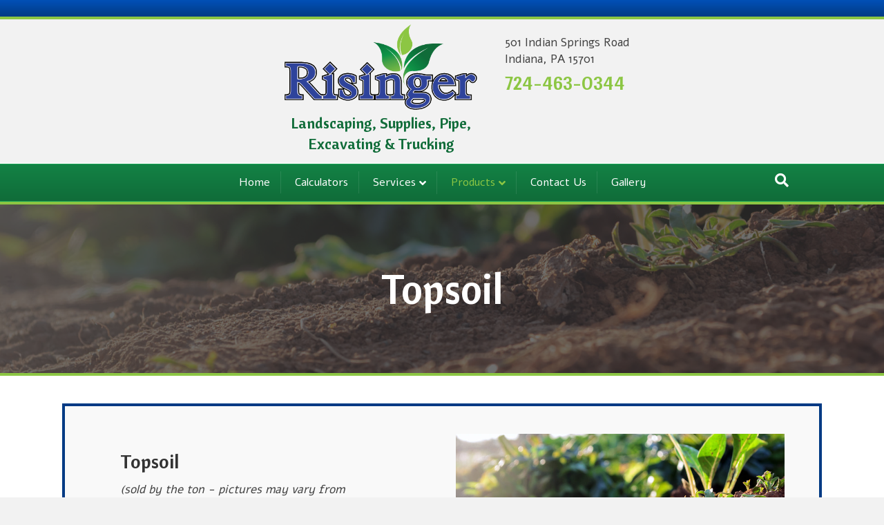

--- FILE ---
content_type: text/html; charset=UTF-8
request_url: https://www.risinger-online.com/topsoil/
body_size: 10783
content:
<!DOCTYPE html>
<html lang="en-US">
<head>
<meta charset="UTF-8" />
<meta name='viewport' content='width=device-width, initial-scale=1.0' />
<meta http-equiv='X-UA-Compatible' content='IE=edge' />
<link rel="profile" href="https://gmpg.org/xfn/11" />
<meta name='robots' content='index, follow, max-image-preview:large, max-snippet:-1, max-video-preview:-1' />
	<style>img:is([sizes="auto" i], [sizes^="auto," i]) { contain-intrinsic-size: 3000px 1500px }</style>
	
	<!-- This site is optimized with the Yoast SEO plugin v26.7 - https://yoast.com/wordpress/plugins/seo/ -->
	<title>Topsoil - Risingers Landscaping</title>
	<link rel="canonical" href="https://www.risinger-online.com/topsoil/" />
	<meta property="og:locale" content="en_US" />
	<meta property="og:type" content="article" />
	<meta property="og:title" content="Topsoil - Risingers Landscaping" />
	<meta property="og:description" content="Topsoil (sold by the ton &#8211; pictures may vary from product) Raw Topsoil Contact us $ Screened Topsoil Contact us $ Sawdust (Sold by the Cubic Yard) Sawdust Contact us $ Address 501 Indian Springs Road(Behind Park Inn, by Radisson)Indiana, PA 15701 Phone 724-463-0344 Fax 724-463-7244 Follow us onFacebook Hours of Operation Summer Hours: Monday&hellip;" />
	<meta property="og:url" content="https://www.risinger-online.com/topsoil/" />
	<meta property="og:site_name" content="Risingers Landscaping" />
	<meta property="article:modified_time" content="2018-07-13T19:27:03+00:00" />
	<meta property="og:image" content="https://www.risinger-online.com/wp-content/uploads/2015/02/topsoil.jpg" />
	<script type="application/ld+json" class="yoast-schema-graph">{"@context":"https://schema.org","@graph":[{"@type":"WebPage","@id":"https://www.risinger-online.com/topsoil/","url":"https://www.risinger-online.com/topsoil/","name":"Topsoil - Risingers Landscaping","isPartOf":{"@id":"https://www.risinger-online.com/#website"},"primaryImageOfPage":{"@id":"https://www.risinger-online.com/topsoil/#primaryimage"},"image":{"@id":"https://www.risinger-online.com/topsoil/#primaryimage"},"thumbnailUrl":"https://www.risinger-online.com/wp-content/uploads/2015/02/topsoil.jpg","datePublished":"2018-03-01T19:47:25+00:00","dateModified":"2018-07-13T19:27:03+00:00","breadcrumb":{"@id":"https://www.risinger-online.com/topsoil/#breadcrumb"},"inLanguage":"en-US","potentialAction":[{"@type":"ReadAction","target":["https://www.risinger-online.com/topsoil/"]}]},{"@type":"ImageObject","inLanguage":"en-US","@id":"https://www.risinger-online.com/topsoil/#primaryimage","url":"https://www.risinger-online.com/wp-content/uploads/2015/02/topsoil.jpg","contentUrl":"https://www.risinger-online.com/wp-content/uploads/2015/02/topsoil.jpg","width":1920,"height":1440},{"@type":"BreadcrumbList","@id":"https://www.risinger-online.com/topsoil/#breadcrumb","itemListElement":[{"@type":"ListItem","position":1,"name":"Home","item":"https://www.risinger-online.com/"},{"@type":"ListItem","position":2,"name":"Topsoil"}]},{"@type":"WebSite","@id":"https://www.risinger-online.com/#website","url":"https://www.risinger-online.com/","name":"Risingers Landscaping","description":"Risingers Landscaping","potentialAction":[{"@type":"SearchAction","target":{"@type":"EntryPoint","urlTemplate":"https://www.risinger-online.com/?s={search_term_string}"},"query-input":{"@type":"PropertyValueSpecification","valueRequired":true,"valueName":"search_term_string"}}],"inLanguage":"en-US"}]}</script>
	<!-- / Yoast SEO plugin. -->


<link rel='dns-prefetch' href='//cdnjs.cloudflare.com' />
<link rel='dns-prefetch' href='//fonts.googleapis.com' />
<link href='https://fonts.gstatic.com' crossorigin rel='preconnect' />
<link rel="alternate" type="application/rss+xml" title="Risingers Landscaping &raquo; Feed" href="https://www.risinger-online.com/feed/" />
<link rel="alternate" type="application/rss+xml" title="Risingers Landscaping &raquo; Comments Feed" href="https://www.risinger-online.com/comments/feed/" />
<link rel="preload" href="https://cdnjs.cloudflare.com/ajax/libs/foundicons/3.0.0/foundation-icons.woff" as="font" type="font/woff2" crossorigin="anonymous">
		<!-- This site uses the Google Analytics by ExactMetrics plugin v8.11.1 - Using Analytics tracking - https://www.exactmetrics.com/ -->
		<!-- Note: ExactMetrics is not currently configured on this site. The site owner needs to authenticate with Google Analytics in the ExactMetrics settings panel. -->
					<!-- No tracking code set -->
				<!-- / Google Analytics by ExactMetrics -->
		<script>
window._wpemojiSettings = {"baseUrl":"https:\/\/s.w.org\/images\/core\/emoji\/15.0.3\/72x72\/","ext":".png","svgUrl":"https:\/\/s.w.org\/images\/core\/emoji\/15.0.3\/svg\/","svgExt":".svg","source":{"concatemoji":"https:\/\/www.risinger-online.com\/wp-includes\/js\/wp-emoji-release.min.js?ver=6.7.4"}};
/*! This file is auto-generated */
!function(i,n){var o,s,e;function c(e){try{var t={supportTests:e,timestamp:(new Date).valueOf()};sessionStorage.setItem(o,JSON.stringify(t))}catch(e){}}function p(e,t,n){e.clearRect(0,0,e.canvas.width,e.canvas.height),e.fillText(t,0,0);var t=new Uint32Array(e.getImageData(0,0,e.canvas.width,e.canvas.height).data),r=(e.clearRect(0,0,e.canvas.width,e.canvas.height),e.fillText(n,0,0),new Uint32Array(e.getImageData(0,0,e.canvas.width,e.canvas.height).data));return t.every(function(e,t){return e===r[t]})}function u(e,t,n){switch(t){case"flag":return n(e,"\ud83c\udff3\ufe0f\u200d\u26a7\ufe0f","\ud83c\udff3\ufe0f\u200b\u26a7\ufe0f")?!1:!n(e,"\ud83c\uddfa\ud83c\uddf3","\ud83c\uddfa\u200b\ud83c\uddf3")&&!n(e,"\ud83c\udff4\udb40\udc67\udb40\udc62\udb40\udc65\udb40\udc6e\udb40\udc67\udb40\udc7f","\ud83c\udff4\u200b\udb40\udc67\u200b\udb40\udc62\u200b\udb40\udc65\u200b\udb40\udc6e\u200b\udb40\udc67\u200b\udb40\udc7f");case"emoji":return!n(e,"\ud83d\udc26\u200d\u2b1b","\ud83d\udc26\u200b\u2b1b")}return!1}function f(e,t,n){var r="undefined"!=typeof WorkerGlobalScope&&self instanceof WorkerGlobalScope?new OffscreenCanvas(300,150):i.createElement("canvas"),a=r.getContext("2d",{willReadFrequently:!0}),o=(a.textBaseline="top",a.font="600 32px Arial",{});return e.forEach(function(e){o[e]=t(a,e,n)}),o}function t(e){var t=i.createElement("script");t.src=e,t.defer=!0,i.head.appendChild(t)}"undefined"!=typeof Promise&&(o="wpEmojiSettingsSupports",s=["flag","emoji"],n.supports={everything:!0,everythingExceptFlag:!0},e=new Promise(function(e){i.addEventListener("DOMContentLoaded",e,{once:!0})}),new Promise(function(t){var n=function(){try{var e=JSON.parse(sessionStorage.getItem(o));if("object"==typeof e&&"number"==typeof e.timestamp&&(new Date).valueOf()<e.timestamp+604800&&"object"==typeof e.supportTests)return e.supportTests}catch(e){}return null}();if(!n){if("undefined"!=typeof Worker&&"undefined"!=typeof OffscreenCanvas&&"undefined"!=typeof URL&&URL.createObjectURL&&"undefined"!=typeof Blob)try{var e="postMessage("+f.toString()+"("+[JSON.stringify(s),u.toString(),p.toString()].join(",")+"));",r=new Blob([e],{type:"text/javascript"}),a=new Worker(URL.createObjectURL(r),{name:"wpTestEmojiSupports"});return void(a.onmessage=function(e){c(n=e.data),a.terminate(),t(n)})}catch(e){}c(n=f(s,u,p))}t(n)}).then(function(e){for(var t in e)n.supports[t]=e[t],n.supports.everything=n.supports.everything&&n.supports[t],"flag"!==t&&(n.supports.everythingExceptFlag=n.supports.everythingExceptFlag&&n.supports[t]);n.supports.everythingExceptFlag=n.supports.everythingExceptFlag&&!n.supports.flag,n.DOMReady=!1,n.readyCallback=function(){n.DOMReady=!0}}).then(function(){return e}).then(function(){var e;n.supports.everything||(n.readyCallback(),(e=n.source||{}).concatemoji?t(e.concatemoji):e.wpemoji&&e.twemoji&&(t(e.twemoji),t(e.wpemoji)))}))}((window,document),window._wpemojiSettings);
</script>
<link rel='stylesheet' id='formidable-css' href='https://www.risinger-online.com/wp-content/plugins/formidable/css/formidableforms.css?ver=114518' media='all' />
<style id='wp-emoji-styles-inline-css'>

	img.wp-smiley, img.emoji {
		display: inline !important;
		border: none !important;
		box-shadow: none !important;
		height: 1em !important;
		width: 1em !important;
		margin: 0 0.07em !important;
		vertical-align: -0.1em !important;
		background: none !important;
		padding: 0 !important;
	}
</style>
<link rel='stylesheet' id='wp-block-library-css' href='https://www.risinger-online.com/wp-includes/css/dist/block-library/style.min.css?ver=6.7.4' media='all' />
<style id='wp-block-library-theme-inline-css'>
.wp-block-audio :where(figcaption){color:#555;font-size:13px;text-align:center}.is-dark-theme .wp-block-audio :where(figcaption){color:#ffffffa6}.wp-block-audio{margin:0 0 1em}.wp-block-code{border:1px solid #ccc;border-radius:4px;font-family:Menlo,Consolas,monaco,monospace;padding:.8em 1em}.wp-block-embed :where(figcaption){color:#555;font-size:13px;text-align:center}.is-dark-theme .wp-block-embed :where(figcaption){color:#ffffffa6}.wp-block-embed{margin:0 0 1em}.blocks-gallery-caption{color:#555;font-size:13px;text-align:center}.is-dark-theme .blocks-gallery-caption{color:#ffffffa6}:root :where(.wp-block-image figcaption){color:#555;font-size:13px;text-align:center}.is-dark-theme :root :where(.wp-block-image figcaption){color:#ffffffa6}.wp-block-image{margin:0 0 1em}.wp-block-pullquote{border-bottom:4px solid;border-top:4px solid;color:currentColor;margin-bottom:1.75em}.wp-block-pullquote cite,.wp-block-pullquote footer,.wp-block-pullquote__citation{color:currentColor;font-size:.8125em;font-style:normal;text-transform:uppercase}.wp-block-quote{border-left:.25em solid;margin:0 0 1.75em;padding-left:1em}.wp-block-quote cite,.wp-block-quote footer{color:currentColor;font-size:.8125em;font-style:normal;position:relative}.wp-block-quote:where(.has-text-align-right){border-left:none;border-right:.25em solid;padding-left:0;padding-right:1em}.wp-block-quote:where(.has-text-align-center){border:none;padding-left:0}.wp-block-quote.is-large,.wp-block-quote.is-style-large,.wp-block-quote:where(.is-style-plain){border:none}.wp-block-search .wp-block-search__label{font-weight:700}.wp-block-search__button{border:1px solid #ccc;padding:.375em .625em}:where(.wp-block-group.has-background){padding:1.25em 2.375em}.wp-block-separator.has-css-opacity{opacity:.4}.wp-block-separator{border:none;border-bottom:2px solid;margin-left:auto;margin-right:auto}.wp-block-separator.has-alpha-channel-opacity{opacity:1}.wp-block-separator:not(.is-style-wide):not(.is-style-dots){width:100px}.wp-block-separator.has-background:not(.is-style-dots){border-bottom:none;height:1px}.wp-block-separator.has-background:not(.is-style-wide):not(.is-style-dots){height:2px}.wp-block-table{margin:0 0 1em}.wp-block-table td,.wp-block-table th{word-break:normal}.wp-block-table :where(figcaption){color:#555;font-size:13px;text-align:center}.is-dark-theme .wp-block-table :where(figcaption){color:#ffffffa6}.wp-block-video :where(figcaption){color:#555;font-size:13px;text-align:center}.is-dark-theme .wp-block-video :where(figcaption){color:#ffffffa6}.wp-block-video{margin:0 0 1em}:root :where(.wp-block-template-part.has-background){margin-bottom:0;margin-top:0;padding:1.25em 2.375em}
</style>
<style id='classic-theme-styles-inline-css'>
/*! This file is auto-generated */
.wp-block-button__link{color:#fff;background-color:#32373c;border-radius:9999px;box-shadow:none;text-decoration:none;padding:calc(.667em + 2px) calc(1.333em + 2px);font-size:1.125em}.wp-block-file__button{background:#32373c;color:#fff;text-decoration:none}
</style>
<style id='global-styles-inline-css'>
:root{--wp--preset--aspect-ratio--square: 1;--wp--preset--aspect-ratio--4-3: 4/3;--wp--preset--aspect-ratio--3-4: 3/4;--wp--preset--aspect-ratio--3-2: 3/2;--wp--preset--aspect-ratio--2-3: 2/3;--wp--preset--aspect-ratio--16-9: 16/9;--wp--preset--aspect-ratio--9-16: 9/16;--wp--preset--color--black: #000000;--wp--preset--color--cyan-bluish-gray: #abb8c3;--wp--preset--color--white: #ffffff;--wp--preset--color--pale-pink: #f78da7;--wp--preset--color--vivid-red: #cf2e2e;--wp--preset--color--luminous-vivid-orange: #ff6900;--wp--preset--color--luminous-vivid-amber: #fcb900;--wp--preset--color--light-green-cyan: #7bdcb5;--wp--preset--color--vivid-green-cyan: #00d084;--wp--preset--color--pale-cyan-blue: #8ed1fc;--wp--preset--color--vivid-cyan-blue: #0693e3;--wp--preset--color--vivid-purple: #9b51e0;--wp--preset--color--fl-heading-text: #333333;--wp--preset--color--fl-body-bg: #f2f2f2;--wp--preset--color--fl-body-text: #424242;--wp--preset--color--fl-accent: #8cc643;--wp--preset--color--fl-accent-hover: #013a84;--wp--preset--color--fl-topbar-bg: #013a84;--wp--preset--color--fl-topbar-text: #a6a6a6;--wp--preset--color--fl-topbar-link: #a6a6a6;--wp--preset--color--fl-topbar-hover: #ffffff;--wp--preset--color--fl-header-bg: #ffffff;--wp--preset--color--fl-header-text: #106c39;--wp--preset--color--fl-header-link: #8cc643;--wp--preset--color--fl-header-hover: #013a84;--wp--preset--color--fl-nav-bg: #106c39;--wp--preset--color--fl-nav-link: #ffffff;--wp--preset--color--fl-nav-hover: #8cc643;--wp--preset--color--fl-content-bg: #ffffff;--wp--preset--color--fl-footer-widgets-bg: #fafafa;--wp--preset--color--fl-footer-widgets-text: #808080;--wp--preset--color--fl-footer-widgets-link: #cf6713;--wp--preset--color--fl-footer-widgets-hover: #cf6713;--wp--preset--color--fl-footer-bg: #013a84;--wp--preset--color--fl-footer-text: #ffffff;--wp--preset--color--fl-footer-link: #8cc643;--wp--preset--color--fl-footer-hover: #cbedaf;--wp--preset--gradient--vivid-cyan-blue-to-vivid-purple: linear-gradient(135deg,rgba(6,147,227,1) 0%,rgb(155,81,224) 100%);--wp--preset--gradient--light-green-cyan-to-vivid-green-cyan: linear-gradient(135deg,rgb(122,220,180) 0%,rgb(0,208,130) 100%);--wp--preset--gradient--luminous-vivid-amber-to-luminous-vivid-orange: linear-gradient(135deg,rgba(252,185,0,1) 0%,rgba(255,105,0,1) 100%);--wp--preset--gradient--luminous-vivid-orange-to-vivid-red: linear-gradient(135deg,rgba(255,105,0,1) 0%,rgb(207,46,46) 100%);--wp--preset--gradient--very-light-gray-to-cyan-bluish-gray: linear-gradient(135deg,rgb(238,238,238) 0%,rgb(169,184,195) 100%);--wp--preset--gradient--cool-to-warm-spectrum: linear-gradient(135deg,rgb(74,234,220) 0%,rgb(151,120,209) 20%,rgb(207,42,186) 40%,rgb(238,44,130) 60%,rgb(251,105,98) 80%,rgb(254,248,76) 100%);--wp--preset--gradient--blush-light-purple: linear-gradient(135deg,rgb(255,206,236) 0%,rgb(152,150,240) 100%);--wp--preset--gradient--blush-bordeaux: linear-gradient(135deg,rgb(254,205,165) 0%,rgb(254,45,45) 50%,rgb(107,0,62) 100%);--wp--preset--gradient--luminous-dusk: linear-gradient(135deg,rgb(255,203,112) 0%,rgb(199,81,192) 50%,rgb(65,88,208) 100%);--wp--preset--gradient--pale-ocean: linear-gradient(135deg,rgb(255,245,203) 0%,rgb(182,227,212) 50%,rgb(51,167,181) 100%);--wp--preset--gradient--electric-grass: linear-gradient(135deg,rgb(202,248,128) 0%,rgb(113,206,126) 100%);--wp--preset--gradient--midnight: linear-gradient(135deg,rgb(2,3,129) 0%,rgb(40,116,252) 100%);--wp--preset--font-size--small: 13px;--wp--preset--font-size--medium: 20px;--wp--preset--font-size--large: 36px;--wp--preset--font-size--x-large: 42px;--wp--preset--spacing--20: 0.44rem;--wp--preset--spacing--30: 0.67rem;--wp--preset--spacing--40: 1rem;--wp--preset--spacing--50: 1.5rem;--wp--preset--spacing--60: 2.25rem;--wp--preset--spacing--70: 3.38rem;--wp--preset--spacing--80: 5.06rem;--wp--preset--shadow--natural: 6px 6px 9px rgba(0, 0, 0, 0.2);--wp--preset--shadow--deep: 12px 12px 50px rgba(0, 0, 0, 0.4);--wp--preset--shadow--sharp: 6px 6px 0px rgba(0, 0, 0, 0.2);--wp--preset--shadow--outlined: 6px 6px 0px -3px rgba(255, 255, 255, 1), 6px 6px rgba(0, 0, 0, 1);--wp--preset--shadow--crisp: 6px 6px 0px rgba(0, 0, 0, 1);}:where(.is-layout-flex){gap: 0.5em;}:where(.is-layout-grid){gap: 0.5em;}body .is-layout-flex{display: flex;}.is-layout-flex{flex-wrap: wrap;align-items: center;}.is-layout-flex > :is(*, div){margin: 0;}body .is-layout-grid{display: grid;}.is-layout-grid > :is(*, div){margin: 0;}:where(.wp-block-columns.is-layout-flex){gap: 2em;}:where(.wp-block-columns.is-layout-grid){gap: 2em;}:where(.wp-block-post-template.is-layout-flex){gap: 1.25em;}:where(.wp-block-post-template.is-layout-grid){gap: 1.25em;}.has-black-color{color: var(--wp--preset--color--black) !important;}.has-cyan-bluish-gray-color{color: var(--wp--preset--color--cyan-bluish-gray) !important;}.has-white-color{color: var(--wp--preset--color--white) !important;}.has-pale-pink-color{color: var(--wp--preset--color--pale-pink) !important;}.has-vivid-red-color{color: var(--wp--preset--color--vivid-red) !important;}.has-luminous-vivid-orange-color{color: var(--wp--preset--color--luminous-vivid-orange) !important;}.has-luminous-vivid-amber-color{color: var(--wp--preset--color--luminous-vivid-amber) !important;}.has-light-green-cyan-color{color: var(--wp--preset--color--light-green-cyan) !important;}.has-vivid-green-cyan-color{color: var(--wp--preset--color--vivid-green-cyan) !important;}.has-pale-cyan-blue-color{color: var(--wp--preset--color--pale-cyan-blue) !important;}.has-vivid-cyan-blue-color{color: var(--wp--preset--color--vivid-cyan-blue) !important;}.has-vivid-purple-color{color: var(--wp--preset--color--vivid-purple) !important;}.has-black-background-color{background-color: var(--wp--preset--color--black) !important;}.has-cyan-bluish-gray-background-color{background-color: var(--wp--preset--color--cyan-bluish-gray) !important;}.has-white-background-color{background-color: var(--wp--preset--color--white) !important;}.has-pale-pink-background-color{background-color: var(--wp--preset--color--pale-pink) !important;}.has-vivid-red-background-color{background-color: var(--wp--preset--color--vivid-red) !important;}.has-luminous-vivid-orange-background-color{background-color: var(--wp--preset--color--luminous-vivid-orange) !important;}.has-luminous-vivid-amber-background-color{background-color: var(--wp--preset--color--luminous-vivid-amber) !important;}.has-light-green-cyan-background-color{background-color: var(--wp--preset--color--light-green-cyan) !important;}.has-vivid-green-cyan-background-color{background-color: var(--wp--preset--color--vivid-green-cyan) !important;}.has-pale-cyan-blue-background-color{background-color: var(--wp--preset--color--pale-cyan-blue) !important;}.has-vivid-cyan-blue-background-color{background-color: var(--wp--preset--color--vivid-cyan-blue) !important;}.has-vivid-purple-background-color{background-color: var(--wp--preset--color--vivid-purple) !important;}.has-black-border-color{border-color: var(--wp--preset--color--black) !important;}.has-cyan-bluish-gray-border-color{border-color: var(--wp--preset--color--cyan-bluish-gray) !important;}.has-white-border-color{border-color: var(--wp--preset--color--white) !important;}.has-pale-pink-border-color{border-color: var(--wp--preset--color--pale-pink) !important;}.has-vivid-red-border-color{border-color: var(--wp--preset--color--vivid-red) !important;}.has-luminous-vivid-orange-border-color{border-color: var(--wp--preset--color--luminous-vivid-orange) !important;}.has-luminous-vivid-amber-border-color{border-color: var(--wp--preset--color--luminous-vivid-amber) !important;}.has-light-green-cyan-border-color{border-color: var(--wp--preset--color--light-green-cyan) !important;}.has-vivid-green-cyan-border-color{border-color: var(--wp--preset--color--vivid-green-cyan) !important;}.has-pale-cyan-blue-border-color{border-color: var(--wp--preset--color--pale-cyan-blue) !important;}.has-vivid-cyan-blue-border-color{border-color: var(--wp--preset--color--vivid-cyan-blue) !important;}.has-vivid-purple-border-color{border-color: var(--wp--preset--color--vivid-purple) !important;}.has-vivid-cyan-blue-to-vivid-purple-gradient-background{background: var(--wp--preset--gradient--vivid-cyan-blue-to-vivid-purple) !important;}.has-light-green-cyan-to-vivid-green-cyan-gradient-background{background: var(--wp--preset--gradient--light-green-cyan-to-vivid-green-cyan) !important;}.has-luminous-vivid-amber-to-luminous-vivid-orange-gradient-background{background: var(--wp--preset--gradient--luminous-vivid-amber-to-luminous-vivid-orange) !important;}.has-luminous-vivid-orange-to-vivid-red-gradient-background{background: var(--wp--preset--gradient--luminous-vivid-orange-to-vivid-red) !important;}.has-very-light-gray-to-cyan-bluish-gray-gradient-background{background: var(--wp--preset--gradient--very-light-gray-to-cyan-bluish-gray) !important;}.has-cool-to-warm-spectrum-gradient-background{background: var(--wp--preset--gradient--cool-to-warm-spectrum) !important;}.has-blush-light-purple-gradient-background{background: var(--wp--preset--gradient--blush-light-purple) !important;}.has-blush-bordeaux-gradient-background{background: var(--wp--preset--gradient--blush-bordeaux) !important;}.has-luminous-dusk-gradient-background{background: var(--wp--preset--gradient--luminous-dusk) !important;}.has-pale-ocean-gradient-background{background: var(--wp--preset--gradient--pale-ocean) !important;}.has-electric-grass-gradient-background{background: var(--wp--preset--gradient--electric-grass) !important;}.has-midnight-gradient-background{background: var(--wp--preset--gradient--midnight) !important;}.has-small-font-size{font-size: var(--wp--preset--font-size--small) !important;}.has-medium-font-size{font-size: var(--wp--preset--font-size--medium) !important;}.has-large-font-size{font-size: var(--wp--preset--font-size--large) !important;}.has-x-large-font-size{font-size: var(--wp--preset--font-size--x-large) !important;}
:where(.wp-block-post-template.is-layout-flex){gap: 1.25em;}:where(.wp-block-post-template.is-layout-grid){gap: 1.25em;}
:where(.wp-block-columns.is-layout-flex){gap: 2em;}:where(.wp-block-columns.is-layout-grid){gap: 2em;}
:root :where(.wp-block-pullquote){font-size: 1.5em;line-height: 1.6;}
</style>
<link rel='stylesheet' id='yui3-css' href='https://www.risinger-online.com/wp-content/plugins/bb-plugin/css/yui3.css?ver=2.10.0.5' media='all' />
<link rel='stylesheet' id='fl-slideshow-css' href='https://www.risinger-online.com/wp-content/plugins/bb-plugin/css/fl-slideshow.min.css?ver=2.10.0.5' media='all' />
<link rel='stylesheet' id='dashicons-css' href='https://www.risinger-online.com/wp-includes/css/dashicons.min.css?ver=6.7.4' media='all' />
<link rel='stylesheet' id='font-awesome-5-css' href='https://www.risinger-online.com/wp-content/plugins/bb-plugin/fonts/fontawesome/5.15.4/css/all.min.css?ver=2.10.0.5' media='all' />
<link rel='stylesheet' id='font-awesome-css' href='https://www.risinger-online.com/wp-content/plugins/bb-plugin/fonts/fontawesome/5.15.4/css/v4-shims.min.css?ver=2.10.0.5' media='all' />
<link rel='stylesheet' id='foundation-icons-css' href='https://cdnjs.cloudflare.com/ajax/libs/foundicons/3.0.0/foundation-icons.css?ver=2.10.0.5' media='all' />
<link rel='stylesheet' id='ultimate-icons-css' href='https://www.risinger-online.com/wp-content/uploads/bb-plugin/icons/ultimate-icons/style.css?ver=2.10.0.5' media='all' />
<link rel='stylesheet' id='fl-builder-layout-869-css' href='https://www.risinger-online.com/wp-content/uploads/bb-plugin/cache/869-layout.css?ver=bbc7d4bcb06268345f097f806665a98a' media='all' />
<link rel='stylesheet' id='jquery-magnificpopup-css' href='https://www.risinger-online.com/wp-content/plugins/bb-plugin/css/jquery.magnificpopup.min.css?ver=2.10.0.5' media='all' />
<link rel='stylesheet' id='bootstrap-css' href='https://www.risinger-online.com/wp-content/themes/bb-theme/css/bootstrap.min.css?ver=1.7.19' media='all' />
<link rel='stylesheet' id='fl-automator-skin-css' href='https://www.risinger-online.com/wp-content/uploads/bb-theme/skin-69004ea771301.css?ver=1.7.19' media='all' />
<link rel='stylesheet' id='fl-child-theme-css' href='https://www.risinger-online.com/wp-content/themes/bb-theme-child/style.css?ver=6.7.4' media='all' />
<link rel='stylesheet' id='fl-builder-google-fonts-364ca2ac8974635d844f0a48489f03e1-css' href='//fonts.googleapis.com/css?family=Alef%3A300%2C400%2C700%2C400%7CCantora+One%3A400&#038;ver=6.7.4' media='all' />
<script src="https://www.risinger-online.com/wp-includes/js/jquery/jquery.min.js?ver=3.7.1" id="jquery-core-js"></script>
<script src="https://www.risinger-online.com/wp-includes/js/jquery/jquery-migrate.min.js?ver=3.4.1" id="jquery-migrate-js"></script>
<link rel="https://api.w.org/" href="https://www.risinger-online.com/wp-json/" /><link rel="alternate" title="JSON" type="application/json" href="https://www.risinger-online.com/wp-json/wp/v2/pages/869" /><link rel="EditURI" type="application/rsd+xml" title="RSD" href="https://www.risinger-online.com/xmlrpc.php?rsd" />
<meta name="generator" content="WordPress 6.7.4" />
<link rel='shortlink' href='https://www.risinger-online.com/?p=869' />
<link rel="alternate" title="oEmbed (JSON)" type="application/json+oembed" href="https://www.risinger-online.com/wp-json/oembed/1.0/embed?url=https%3A%2F%2Fwww.risinger-online.com%2Ftopsoil%2F" />
<link rel="alternate" title="oEmbed (XML)" type="text/xml+oembed" href="https://www.risinger-online.com/wp-json/oembed/1.0/embed?url=https%3A%2F%2Fwww.risinger-online.com%2Ftopsoil%2F&#038;format=xml" />
<script>document.documentElement.className += " js";</script>
<link rel="icon" href="https://www.risinger-online.com/wp-content/uploads/2018/07/risinger-favicon-150x150.png" sizes="32x32" />
<link rel="icon" href="https://www.risinger-online.com/wp-content/uploads/2018/07/risinger-favicon-300x300.png" sizes="192x192" />
<link rel="apple-touch-icon" href="https://www.risinger-online.com/wp-content/uploads/2018/07/risinger-favicon-300x300.png" />
<meta name="msapplication-TileImage" content="https://www.risinger-online.com/wp-content/uploads/2018/07/risinger-favicon-300x300.png" />
		<style id="wp-custom-css">
			.fl-full-width .fl-page .fl-page-nav-wrap { 
    max-width:100%;
}

.fl-full-width .fl-page .fl-page-content {
    max-width: 100%;  
}

		</style>
		</head>
<body class="page-template-default page page-id-869 fl-builder fl-builder-2-10-0-5 fl-themer-1-5-2 fl-theme-1-7-19 fl-no-js fl-framework-bootstrap fl-preset-modern fl-full-width fl-scroll-to-top fl-search-active fl-submenu-indicator override" itemscope="itemscope" itemtype="https://schema.org/WebPage">
<a aria-label="Skip to content" class="fl-screen-reader-text" href="#fl-main-content">Skip to content</a><div class="fl-page">
	<header class="fl-page-header fl-page-header-fixed fl-page-nav-right fl-page-nav-toggle-button fl-page-nav-toggle-visible-mobile"  role="banner">
	<div class="fl-page-header-wrap">
		<div class="fl-page-header-container container">
			<div class="fl-page-header-row row">
				<div class="col-sm-12 col-md-3 fl-page-logo-wrap">
					<div class="fl-page-header-logo">
						<a href="https://www.risinger-online.com/"><div class="fl-logo-text" itemprop="name"></div></a>
					</div>
				</div>
				<div class="col-sm-12 col-md-9 fl-page-fixed-nav-wrap">
					<div class="fl-page-nav-wrap">
						<nav class="fl-page-nav fl-nav navbar navbar-default navbar-expand-md" aria-label="Header Menu" role="navigation">
							<button type="button" class="navbar-toggle navbar-toggler" data-toggle="collapse" data-target=".fl-page-nav-collapse">
								<span>Menu</span>
							</button>
							<div class="fl-page-nav-collapse collapse navbar-collapse">
								<ul id="menu-header-menu" class="nav navbar-nav navbar-right menu fl-theme-menu"><li id="menu-item-72" class="menu-item menu-item-type-custom menu-item-object-custom menu-item-home menu-item-72 nav-item"><a href="https://www.risinger-online.com/" class="nav-link">Home</a></li>
<li id="menu-item-884" class="menu-item menu-item-type-post_type menu-item-object-page menu-item-884 nav-item"><a href="https://www.risinger-online.com/calculators/" class="nav-link">Calculators</a></li>
<li id="menu-item-849" class="menu-item menu-item-type-custom menu-item-object-custom menu-item-has-children menu-item-849 nav-item"><a href="#" class="nav-link">Services</a><div class="fl-submenu-icon-wrap"><span class="fl-submenu-toggle-icon"></span></div>
<ul class="sub-menu">
	<li id="menu-item-815" class="menu-item menu-item-type-post_type menu-item-object-page menu-item-815 nav-item"><a href="https://www.risinger-online.com/trucking-excavation-demolition/" class="nav-link">Trucking, Excavation &#038; Demolition</a></li>
	<li id="menu-item-813" class="menu-item menu-item-type-post_type menu-item-object-page menu-item-813 nav-item"><a href="https://www.risinger-online.com/delivery/" class="nav-link">Delivery</a></li>
	<li id="menu-item-833" class="menu-item menu-item-type-post_type menu-item-object-page menu-item-833 nav-item"><a href="https://www.risinger-online.com/snow-removal/" class="nav-link">Snow Removal</a></li>
</ul>
</li>
<li id="menu-item-850" class="menu-item menu-item-type-custom menu-item-object-custom current-menu-ancestor menu-item-has-children menu-item-850 nav-item"><a href="#" class="nav-link">Products</a><div class="fl-submenu-icon-wrap"><span class="fl-submenu-toggle-icon"></span></div>
<ul class="sub-menu">
	<li id="menu-item-853" class="menu-item menu-item-type-custom menu-item-object-custom current-menu-ancestor current-menu-parent menu-item-has-children menu-item-853 nav-item"><a href="#" class="nav-link">Landscaping Supplies</a><div class="fl-submenu-icon-wrap"><span class="fl-submenu-toggle-icon"></span></div>
	<ul class="sub-menu">
		<li id="menu-item-883" class="menu-item menu-item-type-post_type menu-item-object-page menu-item-883 nav-item"><a href="https://www.risinger-online.com/decorative-stone/" class="nav-link">Decorative Stone</a></li>
		<li id="menu-item-888" class="menu-item menu-item-type-post_type menu-item-object-page menu-item-888 nav-item"><a href="https://www.risinger-online.com/gravel/" class="nav-link">Gravel</a></li>
		<li id="menu-item-881" class="menu-item menu-item-type-post_type menu-item-object-page menu-item-881 nav-item"><a href="https://www.risinger-online.com/patios/" class="nav-link">Patios</a></li>
		<li id="menu-item-880" class="menu-item menu-item-type-post_type menu-item-object-page menu-item-880 nav-item"><a href="https://www.risinger-online.com/retaining-walls/" class="nav-link">Retaining Walls</a></li>
		<li id="menu-item-1320" class="menu-item menu-item-type-custom menu-item-object-custom menu-item-1320 nav-item"><a target="_blank" href="https://www.nitterhousemasonry.com/our-products/" class="nav-link">Hardscape</a></li>
		<li id="menu-item-879" class="menu-item menu-item-type-post_type menu-item-object-page menu-item-879 nav-item"><a href="https://www.risinger-online.com/mulch/" class="nav-link">Mulch</a></li>
		<li id="menu-item-882" class="menu-item menu-item-type-post_type menu-item-object-page menu-item-882 nav-item"><a href="https://www.risinger-online.com/sand-2/" class="nav-link">Sand</a></li>
		<li id="menu-item-878" class="menu-item menu-item-type-post_type menu-item-object-page current-menu-item page_item page-item-869 current_page_item menu-item-878 nav-item"><a href="https://www.risinger-online.com/topsoil/" aria-current="page" class="nav-link">Topsoil</a></li>
		<li id="menu-item-904" class="menu-item menu-item-type-post_type menu-item-object-page menu-item-904 nav-item"><a href="https://www.risinger-online.com/mushroom-manure/" class="nav-link">Mushroom Manure</a></li>
	</ul>
</li>
	<li id="menu-item-1240" class="menu-item menu-item-type-post_type menu-item-object-page menu-item-1240 nav-item"><a href="https://www.risinger-online.com/pipe-supplies/" class="nav-link">Pipe Supplies</a></li>
	<li id="menu-item-901" class="menu-item menu-item-type-post_type menu-item-object-page menu-item-901 nav-item"><a href="https://www.risinger-online.com/ice-melt/" class="nav-link">Ice Melt</a></li>
	<li id="menu-item-854" class="menu-item menu-item-type-custom menu-item-object-custom menu-item-has-children menu-item-854 nav-item"><a href="#" class="nav-link">Winter Heating Supplies</a><div class="fl-submenu-icon-wrap"><span class="fl-submenu-toggle-icon"></span></div>
	<ul class="sub-menu">
		<li id="menu-item-898" class="menu-item menu-item-type-post_type menu-item-object-page menu-item-898 nav-item"><a href="https://www.risinger-online.com/firewood/" class="nav-link">Firewood</a></li>
		<li id="menu-item-897" class="menu-item menu-item-type-post_type menu-item-object-page menu-item-897 nav-item"><a href="https://www.risinger-online.com/not-coal/" class="nav-link">Nut Coal</a></li>
		<li id="menu-item-896" class="menu-item menu-item-type-post_type menu-item-object-page menu-item-896 nav-item"><a href="https://www.risinger-online.com/wood-pellets/" class="nav-link">Wood Pellets</a></li>
	</ul>
</li>
</ul>
</li>
<li id="menu-item-885" class="menu-item menu-item-type-post_type menu-item-object-page menu-item-885 nav-item"><a href="https://www.risinger-online.com/contact-us/" class="nav-link">Contact Us</a></li>
<li id="menu-item-1224" class="menu-item menu-item-type-post_type menu-item-object-page menu-item-1224 nav-item"><a href="https://www.risinger-online.com/gallery/" class="nav-link">Gallery</a></li>
</ul>							</div>
						</nav>
					</div>
				</div>
			</div>
		</div>
	</div>
</header><!-- .fl-page-header-fixed -->
<div class="fl-page-bar">
	<div class="fl-page-bar-container container">
		<div class="fl-page-bar-row row">
			<div class="col-md-12 text-center clearfix"><div class="fl-page-bar-text fl-page-bar-text-1"></div></div>					</div>
	</div>
</div><!-- .fl-page-bar -->
<link rel='stylesheet' id='fl-builder-layout-948-css' href='https://www.risinger-online.com/wp-content/uploads/bb-plugin/cache/948-layout-partial.css?ver=c35fb69f160f8843be6ea719ca96b970' media='all' />
<div class="fl-builder-content fl-builder-content-948 fl-builder-template fl-builder-row-template fl-builder-global-templates-locked" data-post-id="948"><div class="fl-row fl-row-full-width fl-row-bg-none fl-node-5a99464b4b1bc fl-row-default-height fl-row-align-center" data-node="5a99464b4b1bc">
	<div class="fl-row-content-wrap">
								<div class="fl-row-content fl-row-full-width fl-node-content">
		
<div class="fl-col-group fl-node-5a99464b4b7ba" data-node="5a99464b4b7ba">
			<div class="fl-col fl-node-5a99464b4b95e fl-col-bg-color fl-col-has-cols" data-node="5a99464b4b95e">
	<div class="fl-col-content fl-node-content">
<div class="fl-col-group fl-node-5a994f893190a fl-col-group-nested" data-node="5a994f893190a">
			<div class="fl-col fl-node-5a994f8931baf fl-col-bg-color fl-col-small" data-node="5a994f8931baf">
	<div class="fl-col-content fl-node-content"></div>
</div>
			<div class="fl-col fl-node-5a994f8931bfa fl-col-bg-color fl-col-small" data-node="5a994f8931bfa">
	<div class="fl-col-content fl-node-content"><div class="fl-module fl-module-photo fl-node-5a994683b9205" data-node="5a994683b9205">
	<div class="fl-module-content fl-node-content">
		<div role="figure" class="fl-photo fl-photo-align-center" itemscope itemtype="https://schema.org/ImageObject">
	<div class="fl-photo-content fl-photo-img-png">
				<img fetchpriority="high" decoding="async" class="fl-photo-img wp-image-786 size-full" src="https://www.risinger-online.com/wp-content/uploads/2018/02/Risinger-Logo-cropped.png" alt="risinger landscaping logo" height="210" width="468" title="Risinger Logo-cropped"  itemprop="image" srcset="https://www.risinger-online.com/wp-content/uploads/2018/02/Risinger-Logo-cropped.png 468w, https://www.risinger-online.com/wp-content/uploads/2018/02/Risinger-Logo-cropped-300x135.png 300w" sizes="(max-width: 468px) 100vw, 468px" />
					</div>
	</div>
	</div>
</div>
<div class="fl-module fl-module-heading fl-node-5a994e687c696" data-node="5a994e687c696">
	<div class="fl-module-content fl-node-content">
		<h4 class="fl-heading">
		<span class="fl-heading-text">Landscaping, Supplies, Pipe,<br>Excavating & Trucking</span>
	</h4>
	</div>
</div>
</div>
</div>
			<div class="fl-col fl-node-5a994f8931c3b fl-col-bg-color fl-col-small" data-node="5a994f8931c3b">
	<div class="fl-col-content fl-node-content"><div class="fl-module fl-module-spacer-gap fl-node-5a994fcf70d6d" data-node="5a994fcf70d6d">
	<div class="fl-module-content fl-node-content">
		<div class="uabb-module-content uabb-spacer-gap-preview uabb-spacer-gap">
</div>
	</div>
</div>
<div class="fl-module fl-module-rich-text fl-node-5a9946a9ca22c" data-node="5a9946a9ca22c">
	<div class="fl-module-content fl-node-content">
		<div class="fl-rich-text">
	<div class="fl-page-header-text" style="text-align: left;">501 Indian Springs Road<br />
Indiana, PA 15701</div>
</div>
	</div>
</div>
<div class="fl-module fl-module-heading fl-node-5a9947c9644ec" data-node="5a9947c9644ec">
	<div class="fl-module-content fl-node-content">
		<h3 class="fl-heading">
		<a
		href="tel://+17244630344"
		title="724-463-0344"
		target="_self"
			>
		<span class="fl-heading-text">724-463-0344</span>
		</a>
	</h3>
	</div>
</div>
<div class="fl-module fl-module-social-buttons fl-node-5a994729634e2" data-node="5a994729634e2">
	<div class="fl-module-content fl-node-content">
		<div class="fl-social-buttons fl-social-buttons-left">

			<div class="fl-social-button fl-fb">
			<div class="fb-like"
					data-href="https://www.facebook.com/Risingers-LLC-147931751988600/?ref=page_internal"
					data-layout="button_count"
					data-action="like"
					data-show-faces="false"
					data-share="false">
			</div>
		</div>
	
	
	
</div>
	</div>
</div>
</div>
</div>
			<div class="fl-col fl-node-5a994f8931c78 fl-col-bg-color fl-col-small" data-node="5a994f8931c78">
	<div class="fl-col-content fl-node-content"></div>
</div>
	</div>
</div>
</div>
	</div>
		</div>
	</div>
</div>
</div><div class="uabb-js-breakpoint" style="display: none;"></div><header class="fl-page-header fl-page-header-primary fl-page-nav-centered fl-page-nav-toggle-button fl-page-nav-toggle-visible-mobile" itemscope="itemscope" itemtype="https://schema.org/WPHeader"  role="banner">
	<div class="fl-page-header-wrap">
		<div class="fl-page-header-container container">
			<div class="fl-page-header-row row">
				<div class="col-md-12 fl-page-header-logo-col">
					<div class="fl-page-header-logo" itemscope="itemscope" itemtype="https://schema.org/Organization">
						<a href="https://www.risinger-online.com/" itemprop="url"><div class="fl-logo-text" itemprop="name"></div></a>
											</div>
				</div>
			</div>
		</div>
	</div>
	<div class="fl-page-nav-wrap">
		<div class="fl-page-nav-container container">
			<nav class="fl-page-nav fl-nav navbar navbar-default navbar-expand-md" aria-label="Header Menu" itemscope="itemscope" itemtype="https://schema.org/SiteNavigationElement" role="navigation">
				<button type="button" class="navbar-toggle navbar-toggler" data-toggle="collapse" data-target=".fl-page-nav-collapse">
					<span>Menu</span>
				</button>
				<div class="fl-page-nav-collapse collapse navbar-collapse">
					<ul id="menu-header-menu-1" class="nav navbar-nav menu fl-theme-menu"><li class="menu-item menu-item-type-custom menu-item-object-custom menu-item-home menu-item-72 nav-item"><a href="https://www.risinger-online.com/" class="nav-link">Home</a></li>
<li class="menu-item menu-item-type-post_type menu-item-object-page menu-item-884 nav-item"><a href="https://www.risinger-online.com/calculators/" class="nav-link">Calculators</a></li>
<li class="menu-item menu-item-type-custom menu-item-object-custom menu-item-has-children menu-item-849 nav-item"><a href="#" class="nav-link">Services</a><div class="fl-submenu-icon-wrap"><span class="fl-submenu-toggle-icon"></span></div>
<ul class="sub-menu">
	<li class="menu-item menu-item-type-post_type menu-item-object-page menu-item-815 nav-item"><a href="https://www.risinger-online.com/trucking-excavation-demolition/" class="nav-link">Trucking, Excavation &#038; Demolition</a></li>
	<li class="menu-item menu-item-type-post_type menu-item-object-page menu-item-813 nav-item"><a href="https://www.risinger-online.com/delivery/" class="nav-link">Delivery</a></li>
	<li class="menu-item menu-item-type-post_type menu-item-object-page menu-item-833 nav-item"><a href="https://www.risinger-online.com/snow-removal/" class="nav-link">Snow Removal</a></li>
</ul>
</li>
<li class="menu-item menu-item-type-custom menu-item-object-custom current-menu-ancestor menu-item-has-children menu-item-850 nav-item"><a href="#" class="nav-link">Products</a><div class="fl-submenu-icon-wrap"><span class="fl-submenu-toggle-icon"></span></div>
<ul class="sub-menu">
	<li class="menu-item menu-item-type-custom menu-item-object-custom current-menu-ancestor current-menu-parent menu-item-has-children menu-item-853 nav-item"><a href="#" class="nav-link">Landscaping Supplies</a><div class="fl-submenu-icon-wrap"><span class="fl-submenu-toggle-icon"></span></div>
	<ul class="sub-menu">
		<li class="menu-item menu-item-type-post_type menu-item-object-page menu-item-883 nav-item"><a href="https://www.risinger-online.com/decorative-stone/" class="nav-link">Decorative Stone</a></li>
		<li class="menu-item menu-item-type-post_type menu-item-object-page menu-item-888 nav-item"><a href="https://www.risinger-online.com/gravel/" class="nav-link">Gravel</a></li>
		<li class="menu-item menu-item-type-post_type menu-item-object-page menu-item-881 nav-item"><a href="https://www.risinger-online.com/patios/" class="nav-link">Patios</a></li>
		<li class="menu-item menu-item-type-post_type menu-item-object-page menu-item-880 nav-item"><a href="https://www.risinger-online.com/retaining-walls/" class="nav-link">Retaining Walls</a></li>
		<li class="menu-item menu-item-type-custom menu-item-object-custom menu-item-1320 nav-item"><a target="_blank" href="https://www.nitterhousemasonry.com/our-products/" class="nav-link">Hardscape</a></li>
		<li class="menu-item menu-item-type-post_type menu-item-object-page menu-item-879 nav-item"><a href="https://www.risinger-online.com/mulch/" class="nav-link">Mulch</a></li>
		<li class="menu-item menu-item-type-post_type menu-item-object-page menu-item-882 nav-item"><a href="https://www.risinger-online.com/sand-2/" class="nav-link">Sand</a></li>
		<li class="menu-item menu-item-type-post_type menu-item-object-page current-menu-item page_item page-item-869 current_page_item menu-item-878 nav-item"><a href="https://www.risinger-online.com/topsoil/" aria-current="page" class="nav-link">Topsoil</a></li>
		<li class="menu-item menu-item-type-post_type menu-item-object-page menu-item-904 nav-item"><a href="https://www.risinger-online.com/mushroom-manure/" class="nav-link">Mushroom Manure</a></li>
	</ul>
</li>
	<li class="menu-item menu-item-type-post_type menu-item-object-page menu-item-1240 nav-item"><a href="https://www.risinger-online.com/pipe-supplies/" class="nav-link">Pipe Supplies</a></li>
	<li class="menu-item menu-item-type-post_type menu-item-object-page menu-item-901 nav-item"><a href="https://www.risinger-online.com/ice-melt/" class="nav-link">Ice Melt</a></li>
	<li class="menu-item menu-item-type-custom menu-item-object-custom menu-item-has-children menu-item-854 nav-item"><a href="#" class="nav-link">Winter Heating Supplies</a><div class="fl-submenu-icon-wrap"><span class="fl-submenu-toggle-icon"></span></div>
	<ul class="sub-menu">
		<li class="menu-item menu-item-type-post_type menu-item-object-page menu-item-898 nav-item"><a href="https://www.risinger-online.com/firewood/" class="nav-link">Firewood</a></li>
		<li class="menu-item menu-item-type-post_type menu-item-object-page menu-item-897 nav-item"><a href="https://www.risinger-online.com/not-coal/" class="nav-link">Nut Coal</a></li>
		<li class="menu-item menu-item-type-post_type menu-item-object-page menu-item-896 nav-item"><a href="https://www.risinger-online.com/wood-pellets/" class="nav-link">Wood Pellets</a></li>
	</ul>
</li>
</ul>
</li>
<li class="menu-item menu-item-type-post_type menu-item-object-page menu-item-885 nav-item"><a href="https://www.risinger-online.com/contact-us/" class="nav-link">Contact Us</a></li>
<li class="menu-item menu-item-type-post_type menu-item-object-page menu-item-1224 nav-item"><a href="https://www.risinger-online.com/gallery/" class="nav-link">Gallery</a></li>
</ul><div class="fl-page-nav-search">
	<a href="#" class="fas fa-search" aria-label="Search" aria-expanded="false" aria-haspopup="true" id='flsearchform'></a>
	<form method="get" role="search" aria-label="Search" action="https://www.risinger-online.com/" title="Type and press Enter to search.">
		<input type="search" class="fl-search-input form-control" name="s" placeholder="Search" value="" aria-labelledby="flsearchform" />
	</form>
</div>
				</div>
			</nav>
		</div>
	</div>
</header><!-- .fl-page-header -->
	<div id="fl-main-content" class="fl-page-content" itemprop="mainContentOfPage" role="main">

		
<div class="fl-content-full container">
	<div class="row">
		<div class="fl-content col-md-12">
			<article class="fl-post post-869 page type-page status-publish hentry" id="fl-post-869" itemscope="itemscope" itemtype="https://schema.org/CreativeWork">

			<div class="fl-post-content clearfix" itemprop="text">
		<div class="fl-builder-content fl-builder-content-869 fl-builder-content-primary fl-builder-global-templates-locked" data-post-id="869"><div class="fl-row fl-row-full-width fl-row-bg-photo fl-node-5a9d59e60a58d fl-row-default-height fl-row-align-center fl-row-bg-overlay" data-node="5a9d59e60a58d">
	<div class="fl-row-content-wrap">
								<div class="fl-row-content fl-row-fixed-width fl-node-content">
		
<div class="fl-col-group fl-node-5a9d59e60a4c8" data-node="5a9d59e60a4c8">
			<div class="fl-col fl-node-5a9d59e60a50d fl-col-bg-color" data-node="5a9d59e60a50d">
	<div class="fl-col-content fl-node-content"><div class="fl-module fl-module-fancy-text fl-node-5a9d59e60a54f" data-node="5a9d59e60a54f">
	<div class="fl-module-content fl-node-content">
		
<div class="uabb-module-content uabb-fancy-text-node">
	<h1 class="uabb-fancy-text-wrap uabb-fancy-heading uabb-fancy-text-type"><!--
	--><span class="uabb-fancy-plain-text uabb-fancy-text-wrapper uabb-fancy-text-prefix" aria-label="Prefix"></span><!--	--><span class="uabb-fancy-text-main uabb-typed-main-wrap"><span class="uabb-typed-main"></span></span><!--
	--><span class=" uabb-fancy-plain-text uabb-fancy-text-wrapper uabb-fancy-text-suffix" aria-label="Suffix"></span>
	</h1></div>
	</div>
</div>
</div>
</div>
	</div>
		</div>
	</div>
</div>
<div id="project" class="fl-row fl-row-fixed-width fl-row-bg-color fl-node-5a9d59eb3d80f fl-row-default-height fl-row-align-center" data-node="5a9d59eb3d80f">
	<div class="fl-row-content-wrap">
								<div class="fl-row-content fl-row-fixed-width fl-node-content">
		
<div class="fl-col-group fl-node-5a9d59eb3d00c fl-col-group-equal-height fl-col-group-align-top" data-node="5a9d59eb3d00c">
			<div class="fl-col fl-node-5a9d59eb3d179 fl-col-bg-none fl-col-small" data-node="5a9d59eb3d179">
	<div class="fl-col-content fl-node-content"><div class="fl-module fl-module-info-box fl-node-5a9d59eb3d1ec fl-animation fl-fade-right" data-node="5a9d59eb3d1ec" data-animation-delay=" .5">
	<div class="fl-module-content fl-node-content">
		<div class="uabb-module-content uabb-infobox infobox-left ">
	<div class="uabb-infobox-left-right-wrap">
	<div class="uabb-infobox-content">
			<div class='uabb-infobox-title-wrap'><h3 class="uabb-infobox-title">Topsoil</h3></div>			<div class="uabb-infobox-text-wrap">
				<div class="uabb-infobox-text uabb-text-editor"><p><em>(sold by the ton - pictures may vary from product)</em></p>
</div>			</div>
						</div>	</div>
</div>
	</div>
</div>
<style>.fl-node-5a9d59eb3d1ec.fl-animation:not(.fl-animated){opacity:0}</style></div>
</div>
			<div class="fl-col fl-node-5a9d59eb3d13f fl-col-bg-none fl-col-small" data-node="5a9d59eb3d13f">
	<div class="fl-col-content fl-node-content"><div class="fl-module fl-module-slideshow fl-node-5a9d59eb3d1b2 fl-animation fl-fade-left" data-node="5a9d59eb3d1b2" data-animation-delay=".5" role="region" aria-label="Slideshow">
	<div class="fl-module-content fl-node-content">
		<div class="fl-slideshow-container"></div>
	</div>
</div>
<style>.fl-node-5a9d59eb3d1b2.fl-animation:not(.fl-animated){opacity:0}</style></div>
</div>
	</div>

<div class="fl-col-group fl-node-5a9d633f3bd11" data-node="5a9d633f3bd11">
			<div class="fl-col fl-node-5a9d633f3befe fl-col-bg-color" data-node="5a9d633f3befe">
	<div class="fl-col-content fl-node-content"><div class="fl-module fl-module-spacer-gap fl-node-5a9d633f3bbac" data-node="5a9d633f3bbac">
	<div class="fl-module-content fl-node-content">
		<div class="uabb-module-content uabb-spacer-gap-preview uabb-spacer-gap">
</div>
	</div>
</div>
</div>
</div>
	</div>

<div class="fl-col-group fl-node-5a9d59eb3d106" data-node="5a9d59eb3d106">
			<div class="fl-col fl-node-5a9d59eb3d636 fl-col-bg-color fl-col-small" data-node="5a9d59eb3d636">
	<div class="fl-col-content fl-node-content"></div>
</div>
			<div class="fl-col fl-node-5a9d59eb3d670 fl-col-bg-color fl-col-small" data-node="5a9d59eb3d670">
	<div class="fl-col-content fl-node-content"><div class="fl-module fl-module-ihover fl-node-5a9d59eb3d757" data-node="5a9d59eb3d757">
	<div class="fl-module-content fl-node-content">
		<div class="uabb-module-content uabb-ih-container">
	<ul data-height="150" data-width="150" data-shape="circle" class="uabb-ih-list uabb-align-center">
										<li class="uabb-ih-list-item uabb-ih-item-0">
														<div class="uabb-ih-item uabb-ih-effect3 uabb-ih-top_to_bottom  uabb-ih-circle" >
				<div class="uabb-ih-image-block">
					<div class="uabb-ih-wrapper"></div>
											<img decoding="async" src="https://www.risinger-online.com/wp-content/uploads/2015/02/topsoil.jpg" alt="" class="uabb-ih-image">				</div>
															<div class="uabb-ih-info uabb-hidden-box">
					<div class="uabb-ih-info-back">
						<div class="uabb-ih-content">
							<div style="" class="uabb-ih-heading-block">
																			<h3 class="uabb-ih-heading">Raw Topsoil</h3>
																			</div>
							<div class="uabb-ih-divider-block">
								<span class="uabb-ih-line"></span>
							</div>
							<div class="uabb-ih-description-block">
								<div class="uabb-ih-description uabb-text-editor">
											<p><a href="/contact-us/">Contact us</a> $</p></div>
							</div>
						</div>
					</div>
				</div>
														</div>
													</li>
													</ul>
</div>
	</div>
</div>
</div>
</div>
			<div class="fl-col fl-node-5a9d59eb3d6a9 fl-col-bg-color fl-col-small" data-node="5a9d59eb3d6a9">
	<div class="fl-col-content fl-node-content"><div class="fl-module fl-module-ihover fl-node-5a9d59eb3d793" data-node="5a9d59eb3d793">
	<div class="fl-module-content fl-node-content">
		<div class="uabb-module-content uabb-ih-container">
	<ul data-height="150" data-width="150" data-shape="circle" class="uabb-ih-list uabb-align-center">
										<li class="uabb-ih-list-item uabb-ih-item-0">
														<div class="uabb-ih-item uabb-ih-effect3 uabb-ih-top_to_bottom  uabb-ih-circle" >
				<div class="uabb-ih-image-block">
					<div class="uabb-ih-wrapper"></div>
											<img decoding="async" src="https://www.risinger-online.com/wp-content/uploads/2015/02/Screened-Topsoil.jpg" alt="" class="uabb-ih-image">				</div>
															<div class="uabb-ih-info uabb-hidden-box">
					<div class="uabb-ih-info-back">
						<div class="uabb-ih-content">
							<div style="" class="uabb-ih-heading-block">
																			<h3 class="uabb-ih-heading">Screened Topsoil</h3>
																			</div>
							<div class="uabb-ih-divider-block">
								<span class="uabb-ih-line"></span>
							</div>
							<div class="uabb-ih-description-block">
								<div class="uabb-ih-description uabb-text-editor">
											<p><a href="/contact-us/">Contact us</a> $</p></div>
							</div>
						</div>
					</div>
				</div>
														</div>
													</li>
													</ul>
</div>
	</div>
</div>
</div>
</div>
			<div class="fl-col fl-node-5a9d59eb3d71c fl-col-bg-color fl-col-small" data-node="5a9d59eb3d71c">
	<div class="fl-col-content fl-node-content"></div>
</div>
	</div>

<div class="fl-col-group fl-node-5a9d6443af2b5" data-node="5a9d6443af2b5">
			<div class="fl-col fl-node-5a9d6443af6ae fl-col-bg-color" data-node="5a9d6443af6ae">
	<div class="fl-col-content fl-node-content"><div class="fl-module fl-module-ribbon fl-node-5a9edfd603003" data-node="5a9edfd603003">
	<div class="fl-module-content fl-node-content">
		
<div class="uabb-ribbon-wrap" role="banner" tabindex="0" aria-label="Sawdust">
	<h3 class="uabb-ribbon">		
		<span class="uabb-left-ribb flips" aria-hidden="true"><i class=""></i></span>
		<span class="uabb-ribbon-text">
							<span class="uabb-ribbon-text-title">Sawdust</span>
					</span>		
		<span class="uabb-right-ribb flips" aria-hidden="true" ><i class=""></i></span>
	</h3>
</div>
	</div>
</div>
<div class="fl-module fl-module-rich-text fl-node-5a9d649291e6f" data-node="5a9d649291e6f">
	<div class="fl-module-content fl-node-content">
		<div class="fl-rich-text">
	<p style="text-align: center;">(Sold by the Cubic Yard)</p>
</div>
	</div>
</div>
</div>
</div>
	</div>

<div class="fl-col-group fl-node-5a9d646839689" data-node="5a9d646839689">
			<div class="fl-col fl-node-5a9d646839a7c fl-col-bg-color fl-col-small" data-node="5a9d646839a7c">
	<div class="fl-col-content fl-node-content"></div>
</div>
			<div class="fl-col fl-node-5a9d646839ac7 fl-col-bg-color fl-col-small" data-node="5a9d646839ac7">
	<div class="fl-col-content fl-node-content"></div>
</div>
			<div class="fl-col fl-node-5a9d646839b0b fl-col-bg-color fl-col-small" data-node="5a9d646839b0b">
	<div class="fl-col-content fl-node-content"><div class="fl-module fl-module-ihover fl-node-5a9d59eb3d7cd" data-node="5a9d59eb3d7cd">
	<div class="fl-module-content fl-node-content">
		<div class="uabb-module-content uabb-ih-container">
	<ul data-height="150" data-width="150" data-shape="circle" class="uabb-ih-list uabb-align-center">
										<li class="uabb-ih-list-item uabb-ih-item-0">
														<div class="uabb-ih-item uabb-ih-effect3 uabb-ih-top_to_bottom  uabb-ih-circle" >
				<div class="uabb-ih-image-block">
					<div class="uabb-ih-wrapper"></div>
											<img decoding="async" src="https://www.risinger-online.com/wp-content/uploads/2015/02/Sawdust-1024x768.jpg" alt="" class="uabb-ih-image">				</div>
															<div class="uabb-ih-info uabb-hidden-box">
					<div class="uabb-ih-info-back">
						<div class="uabb-ih-content">
							<div style="" class="uabb-ih-heading-block">
																			<h3 class="uabb-ih-heading">Sawdust</h3>
																			</div>
							<div class="uabb-ih-divider-block">
								<span class="uabb-ih-line"></span>
							</div>
							<div class="uabb-ih-description-block">
								<div class="uabb-ih-description uabb-text-editor">
											<p><a href="/contact-us/">Contact us</a> $</p></div>
							</div>
						</div>
					</div>
				</div>
														</div>
													</li>
													</ul>
</div>
	</div>
</div>
</div>
</div>
			<div class="fl-col fl-node-5a9d646839b4c fl-col-bg-color fl-col-small" data-node="5a9d646839b4c">
	<div class="fl-col-content fl-node-content"></div>
</div>
			<div class="fl-col fl-node-5a9d646839b89 fl-col-bg-color fl-col-small" data-node="5a9d646839b89">
	<div class="fl-col-content fl-node-content"></div>
</div>
	</div>
		</div>
	</div>
</div>
<div class="fl-row fl-row-full-width fl-row-bg-color fl-node-5a9d59dd4dad3 fl-row-default-height fl-row-align-center" data-node="5a9d59dd4dad3">
	<div class="fl-row-content-wrap">
								<div class="fl-row-content fl-row-fixed-width fl-node-content">
		
<div class="fl-col-group fl-node-5a994a0b94d8b" data-node="5a994a0b94d8b">
			<div class="fl-col fl-node-5a994a0b960c8 fl-col-bg-color fl-col-small" data-node="5a994a0b960c8">
	<div class="fl-col-content fl-node-content"><div class="fl-module fl-module-info-box fl-node-5a96cdc4b1f2e" data-node="5a96cdc4b1f2e">
	<div class="fl-module-content fl-node-content">
		<div class="uabb-module-content uabb-infobox infobox-center infobox-has-icon infobox-icon-above-title ">
	<div class="uabb-infobox-left-right-wrap">
	<a href="/contact-us/" target="_self"  class="uabb-infobox-module-link" aria-label="Go to /contact-us/"></a><div class="uabb-infobox-content">
			<div class="uabb-module-content uabb-imgicon-wrap">				<span class="uabb-icon-wrap">
			<span class="uabb-icon">
			<i class="dashicons dashicons-before dashicons-location-alt" aria-hidden="true"></i>
			</span>
		</span>
	
		</div><div class='uabb-infobox-title-wrap'><h4 class="uabb-infobox-title">Address</h4></div>			<div class="uabb-infobox-text-wrap">
				<div class="uabb-infobox-text uabb-text-editor"><p>501 Indian Springs Road<br />Indiana, PA 15701</p>
</div>			</div>
						</div>	</div>
</div>
	</div>
</div>
</div>
</div>
			<div class="fl-col fl-node-5a994a0b96607 fl-col-bg-color fl-col-small" data-node="5a994a0b96607">
	<div class="fl-col-content fl-node-content"><div class="fl-module fl-module-info-box fl-node-5a96cdc4b1f68" data-node="5a96cdc4b1f68">
	<div class="fl-module-content fl-node-content">
		<div class="uabb-module-content uabb-infobox infobox-center infobox-has-icon infobox-icon-above-title ">
	<div class="uabb-infobox-left-right-wrap">
	<a href="tel:+17244630344" target="_self"  class="uabb-infobox-module-link" aria-label="Go to tel:+17244630344"></a><div class="uabb-infobox-content">
			<div class="uabb-module-content uabb-imgicon-wrap">				<span class="uabb-icon-wrap">
			<span class="uabb-icon">
			<i class="fa fa-phone-square" aria-hidden="true"></i>
			</span>
		</span>
	
		</div><div class='uabb-infobox-title-wrap'><h4 class="uabb-infobox-title">Phone</h4></div>			<div class="uabb-infobox-text-wrap">
				<div class="uabb-infobox-text uabb-text-editor"><p><a href="tel://17244630344">724-463-0344</a></p>
</div>			</div>
						</div>	</div>
</div>
	</div>
</div>
</div>
</div>
			<div class="fl-col fl-node-5a994a0b9666c fl-col-bg-color fl-col-small" data-node="5a994a0b9666c">
	<div class="fl-col-content fl-node-content"><div class="fl-module fl-module-info-box fl-node-5a96cdc4b1fa2" data-node="5a96cdc4b1fa2">
	<div class="fl-module-content fl-node-content">
		<div class="uabb-module-content uabb-infobox infobox-center infobox-has-icon infobox-icon-above-title ">
	<div class="uabb-infobox-left-right-wrap">
	<div class="uabb-infobox-content">
			<div class="uabb-module-content uabb-imgicon-wrap">				<span class="uabb-icon-wrap">
			<span class="uabb-icon">
			<i class="fi-telephone-accessible" aria-hidden="true"></i>
			</span>
		</span>
	
		</div><div class='uabb-infobox-title-wrap'><h4 class="uabb-infobox-title">Fax</h4></div>			<div class="uabb-infobox-text-wrap">
				<div class="uabb-infobox-text uabb-text-editor"><p>724-463-7244</p>
</div>			</div>
						</div>	</div>
</div>
	</div>
</div>
</div>
</div>
			<div class="fl-col fl-node-5a994a0b966b5 fl-col-bg-color fl-col-small" data-node="5a994a0b966b5">
	<div class="fl-col-content fl-node-content"><div class="fl-module fl-module-info-box fl-node-5a994a4da8449" data-node="5a994a4da8449">
	<div class="fl-module-content fl-node-content">
		<div class="uabb-module-content uabb-infobox infobox-center infobox-has-icon infobox-icon-above-title ">
	<div class="uabb-infobox-left-right-wrap">
	<a href="https://www.facebook.com/RisingersLLC/" target="_blank" rel="noopener" class="uabb-infobox-module-link" aria-label="Go to https://www.facebook.com/RisingersLLC/"></a><div class="uabb-infobox-content">
			<div class="uabb-module-content uabb-imgicon-wrap">				<span class="uabb-icon-wrap">
			<span class="uabb-icon">
			<i class="ua-icon ua-icon-facebook2" aria-hidden="true"></i>
			</span>
		</span>
	
		</div><div class='uabb-infobox-title-wrap'></div>			<div class="uabb-infobox-text-wrap">
				<div class="uabb-infobox-text uabb-text-editor"><p>Follow us on<br />Facebook</p>
</div>			</div>
						</div>	</div>
</div>
	</div>
</div>
</div>
</div>
	</div>

<div class="fl-col-group fl-node-5a96cdc4b1e46" data-node="5a96cdc4b1e46">
			<div class="fl-col fl-node-5a96cdc4b1fdb fl-col-bg-color" data-node="5a96cdc4b1fdb">
	<div class="fl-col-content fl-node-content"><div class="fl-module fl-module-heading fl-node-5a96cdc4b204f" data-node="5a96cdc4b204f">
	<div class="fl-module-content fl-node-content">
		<h4 class="fl-heading">
		<span class="fl-heading-text">Hours of Operation</span>
	</h4>
	</div>
</div>
<div class="fl-module fl-module-rich-text fl-node-5a96cdc4b2015" data-node="5a96cdc4b2015">
	<div class="fl-module-content fl-node-content">
		<div class="fl-rich-text">
	<p style="text-align: center;"><strong>Summer Hours:</strong> Monday thru Friday: 8 am - 5 pm; Saturday: 8 am - 2 pm;<br />
<strong>Winter Hours:</strong> Monday thru Friday 8:00 am - 4:00 pm; Saturday 8 am - 12 pm;</p>
</div>
	</div>
</div>
</div>
</div>
	</div>
		</div>
	</div>
</div>
</div><div class="uabb-js-breakpoint" style="display: none;"></div>	</div><!-- .fl-post-content -->
	
</article>

<!-- .fl-post -->
		</div>
	</div>
</div>


	</div><!-- .fl-page-content -->
		<footer class="fl-page-footer-wrap" itemscope="itemscope" itemtype="https://schema.org/WPFooter"  role="contentinfo">
		<div class="fl-page-footer">
	<div class="fl-page-footer-container container">
		<div class="fl-page-footer-row row">
			<div class="col-md-12 text-center clearfix"><div class="fl-page-footer-text fl-page-footer-text-1"><center><a href="/privacy/">Privacy Notice </a> • <a href="/sitemap/">Sitemap</a><br/>Copyright © 2015-2026, All Rights Reserved</center><center>Design by:</center><a title="Visit 50 Marketing" href="http://www.50marketing.com"><img class="size-full wp-image-295 aligncenter" src="/wp-content/uploads/2015/01/50_Marketing-footer.png" alt="50 Marketing footer" width="110" height="28" /></a></div></div>					</div>
	</div>
</div><!-- .fl-page-footer -->
	</footer>
		</div><!-- .fl-page -->
<a href="#" role="button" id="fl-to-top"><span class="sr-only">Scroll To Top</span><i class="fas fa-chevron-up" aria-hidden="true"></i></a><div id="fb-root"></div><script src="https://www.risinger-online.com/wp-content/plugins/bb-plugin/js/libs/jquery.waypoints.min.js?ver=2.10.0.5" id="jquery-waypoints-js"></script>
<script src="https://www.risinger-online.com/wp-content/plugins/bb-ultimate-addon/modules/fancy-text/js/typed.js?ver=6.7.4" id="typed-js"></script>
<script src="https://www.risinger-online.com/wp-content/plugins/bb-plugin/js/libs/yui3.min.js?ver=2.10.0.5" id="yui3-js"></script>
<script src="https://www.risinger-online.com/wp-content/plugins/bb-plugin/js/fl-slideshow.min.js?ver=2.10.0.5" id="fl-slideshow-js"></script>
<script src="https://www.risinger-online.com/wp-content/uploads/bb-plugin/cache/869-layout.js?ver=00734efd97c9e28ee077c5aba5ec31b8" id="fl-builder-layout-869-js"></script>
<script src="https://www.risinger-online.com/wp-content/plugins/bb-plugin/js/libs/jquery.ba-throttle-debounce.min.js?ver=2.10.0.5" id="jquery-throttle-js"></script>
<script src="https://www.risinger-online.com/wp-content/plugins/bb-plugin/js/libs/jquery.magnificpopup.min.js?ver=2.10.0.5" id="jquery-magnificpopup-js"></script>
<script src="https://www.risinger-online.com/wp-content/themes/bb-theme/js/bootstrap.min.js?ver=1.7.19" id="bootstrap-js"></script>
<script id="fl-automator-js-extra">
var themeopts = {"medium_breakpoint":"992","mobile_breakpoint":"768","lightbox":"enabled","scrollTopPosition":"800"};
</script>
<script src="https://www.risinger-online.com/wp-content/themes/bb-theme/js/theme.min.js?ver=1.7.19" id="fl-automator-js"></script>
<script src="https://www.risinger-online.com/wp-content/uploads/bb-plugin/cache/948-layout-partial.js?ver=c35fb69f160f8843be6ea719ca96b970" id="fl-builder-layout-948-js"></script>
		<script type="text/javascript">
				jQuery('.soliloquy-container').removeClass('no-js');
		</script>
		</body>
</html>


--- FILE ---
content_type: text/css; charset=UTF-8
request_url: https://www.risinger-online.com/wp-content/uploads/bb-plugin/cache/869-layout.css?ver=bbc7d4bcb06268345f097f806665a98a
body_size: 13951
content:
.fl-builder-content *,.fl-builder-content *:before,.fl-builder-content *:after {-webkit-box-sizing: border-box;-moz-box-sizing: border-box;box-sizing: border-box;}.fl-row:before,.fl-row:after,.fl-row-content:before,.fl-row-content:after,.fl-col-group:before,.fl-col-group:after,.fl-col:before,.fl-col:after,.fl-module:not([data-accepts]):before,.fl-module:not([data-accepts]):after,.fl-module-content:before,.fl-module-content:after {display: table;content: " ";}.fl-row:after,.fl-row-content:after,.fl-col-group:after,.fl-col:after,.fl-module:not([data-accepts]):after,.fl-module-content:after {clear: both;}.fl-clear {clear: both;}.fl-row,.fl-row-content {margin-left: auto;margin-right: auto;min-width: 0;}.fl-row-content-wrap {position: relative;}.fl-builder-mobile .fl-row-bg-photo .fl-row-content-wrap {background-attachment: scroll;}.fl-row-bg-video,.fl-row-bg-video .fl-row-content,.fl-row-bg-embed,.fl-row-bg-embed .fl-row-content {position: relative;}.fl-row-bg-video .fl-bg-video,.fl-row-bg-embed .fl-bg-embed-code {bottom: 0;left: 0;overflow: hidden;position: absolute;right: 0;top: 0;}.fl-row-bg-video .fl-bg-video video,.fl-row-bg-embed .fl-bg-embed-code video {bottom: 0;left: 0px;max-width: none;position: absolute;right: 0;top: 0px;}.fl-row-bg-video .fl-bg-video video {min-width: 100%;min-height: 100%;width: auto;height: auto;}.fl-row-bg-video .fl-bg-video iframe,.fl-row-bg-embed .fl-bg-embed-code iframe {pointer-events: none;width: 100vw;height: 56.25vw; max-width: none;min-height: 100vh;min-width: 177.77vh; position: absolute;top: 50%;left: 50%;-ms-transform: translate(-50%, -50%); -webkit-transform: translate(-50%, -50%); transform: translate(-50%, -50%);}.fl-bg-video-fallback {background-position: 50% 50%;background-repeat: no-repeat;background-size: cover;bottom: 0px;left: 0px;position: absolute;right: 0px;top: 0px;}.fl-row-bg-slideshow,.fl-row-bg-slideshow .fl-row-content {position: relative;}.fl-row .fl-bg-slideshow {bottom: 0;left: 0;overflow: hidden;position: absolute;right: 0;top: 0;z-index: 0;}.fl-builder-edit .fl-row .fl-bg-slideshow * {bottom: 0;height: auto !important;left: 0;position: absolute !important;right: 0;top: 0;}.fl-row-bg-overlay .fl-row-content-wrap:after {border-radius: inherit;content: '';display: block;position: absolute;top: 0;right: 0;bottom: 0;left: 0;z-index: 0;}.fl-row-bg-overlay .fl-row-content {position: relative;z-index: 1;}.fl-row-default-height .fl-row-content-wrap,.fl-row-custom-height .fl-row-content-wrap {display: -webkit-box;display: -webkit-flex;display: -ms-flexbox;display: flex;min-height: 100vh;}.fl-row-overlap-top .fl-row-content-wrap {display: -webkit-inline-box;display: -webkit-inline-flex;display: -moz-inline-box;display: -ms-inline-flexbox;display: inline-flex;width: 100%;}.fl-row-default-height .fl-row-content-wrap,.fl-row-custom-height .fl-row-content-wrap {min-height: 0;}.fl-row-default-height .fl-row-content,.fl-row-full-height .fl-row-content,.fl-row-custom-height .fl-row-content {-webkit-box-flex: 1 1 auto; -moz-box-flex: 1 1 auto;-webkit-flex: 1 1 auto;-ms-flex: 1 1 auto;flex: 1 1 auto;}.fl-row-default-height .fl-row-full-width.fl-row-content,.fl-row-full-height .fl-row-full-width.fl-row-content,.fl-row-custom-height .fl-row-full-width.fl-row-content {max-width: 100%;width: 100%;}.fl-row-default-height.fl-row-align-center .fl-row-content-wrap,.fl-row-full-height.fl-row-align-center .fl-row-content-wrap,.fl-row-custom-height.fl-row-align-center .fl-row-content-wrap {-webkit-align-items: center;-webkit-box-align: center;-webkit-box-pack: center;-webkit-justify-content: center;-ms-flex-align: center;-ms-flex-pack: center;justify-content: center;align-items: center;}.fl-row-default-height.fl-row-align-bottom .fl-row-content-wrap,.fl-row-full-height.fl-row-align-bottom .fl-row-content-wrap,.fl-row-custom-height.fl-row-align-bottom .fl-row-content-wrap {-webkit-align-items: flex-end;-webkit-justify-content: flex-end;-webkit-box-align: end;-webkit-box-pack: end;-ms-flex-align: end;-ms-flex-pack: end;justify-content: flex-end;align-items: flex-end;}.fl-col-group-equal-height {display: flex;flex-wrap: wrap;width: 100%;}.fl-col-group-equal-height.fl-col-group-has-child-loading {flex-wrap: nowrap;}.fl-col-group-equal-height .fl-col,.fl-col-group-equal-height .fl-col-content {display: flex;flex: 1 1 auto;}.fl-col-group-equal-height .fl-col-content {flex-direction: column;flex-shrink: 1;min-width: 1px;max-width: 100%;width: 100%;}.fl-col-group-equal-height:before,.fl-col-group-equal-height .fl-col:before,.fl-col-group-equal-height .fl-col-content:before,.fl-col-group-equal-height:after,.fl-col-group-equal-height .fl-col:after,.fl-col-group-equal-height .fl-col-content:after{content: none;}.fl-col-group-nested.fl-col-group-equal-height.fl-col-group-align-top .fl-col-content,.fl-col-group-equal-height.fl-col-group-align-top .fl-col-content {justify-content: flex-start;}.fl-col-group-nested.fl-col-group-equal-height.fl-col-group-align-center .fl-col-content,.fl-col-group-equal-height.fl-col-group-align-center .fl-col-content {justify-content: center;}.fl-col-group-nested.fl-col-group-equal-height.fl-col-group-align-bottom .fl-col-content,.fl-col-group-equal-height.fl-col-group-align-bottom .fl-col-content {justify-content: flex-end;}.fl-col-group-equal-height.fl-col-group-align-center .fl-col-group {width: 100%;}.fl-col {float: left;min-height: 1px;}.fl-col-bg-overlay .fl-col-content {position: relative;}.fl-col-bg-overlay .fl-col-content:after {border-radius: inherit;content: '';display: block;position: absolute;top: 0;right: 0;bottom: 0;left: 0;z-index: 0;}.fl-col-bg-overlay .fl-module {position: relative;z-index: 2;}.single:not(.woocommerce).single-fl-builder-template .fl-content {width: 100%;}.fl-builder-layer {position: absolute;top:0;left:0;right: 0;bottom: 0;z-index: 0;pointer-events: none;overflow: hidden;}.fl-builder-shape-layer {z-index: 0;}.fl-builder-shape-layer.fl-builder-bottom-edge-layer {z-index: 1;}.fl-row-bg-overlay .fl-builder-shape-layer {z-index: 1;}.fl-row-bg-overlay .fl-builder-shape-layer.fl-builder-bottom-edge-layer {z-index: 2;}.fl-row-has-layers .fl-row-content {z-index: 1;}.fl-row-bg-overlay .fl-row-content {z-index: 2;}.fl-builder-layer > * {display: block;position: absolute;top:0;left:0;width: 100%;}.fl-builder-layer + .fl-row-content {position: relative;}.fl-builder-layer .fl-shape {fill: #aaa;stroke: none;stroke-width: 0;width:100%;}@supports (-webkit-touch-callout: inherit) {.fl-row.fl-row-bg-parallax .fl-row-content-wrap,.fl-row.fl-row-bg-fixed .fl-row-content-wrap {background-position: center !important;background-attachment: scroll !important;}}@supports (-webkit-touch-callout: none) {.fl-row.fl-row-bg-fixed .fl-row-content-wrap {background-position: center !important;background-attachment: scroll !important;}}.fl-clearfix:before,.fl-clearfix:after {display: table;content: " ";}.fl-clearfix:after {clear: both;}.sr-only {position: absolute;width: 1px;height: 1px;padding: 0;overflow: hidden;clip: rect(0,0,0,0);white-space: nowrap;border: 0;}.fl-builder-content .fl-button:is(a, button),.fl-builder-content a.fl-button:visited {border-radius: 4px;display: inline-block;font-size: 16px;font-weight: normal;line-height: 18px;padding: 12px 24px;text-decoration: none;text-shadow: none;}.fl-builder-content .fl-button:hover {text-decoration: none;}.fl-builder-content .fl-button:active {position: relative;top: 1px;}.fl-builder-content .fl-button-width-full .fl-button {width: 100%;display: block;text-align: center;}.fl-builder-content .fl-button-width-custom .fl-button {display: inline-block;text-align: center;max-width: 100%;}.fl-builder-content .fl-button-left {text-align: left;}.fl-builder-content .fl-button-center {text-align: center;}.fl-builder-content .fl-button-right {text-align: right;}.fl-builder-content .fl-button i {font-size: 1.3em;height: auto;margin-right:8px;vertical-align: middle;width: auto;}.fl-builder-content .fl-button i.fl-button-icon-after {margin-left: 8px;margin-right: 0;}.fl-builder-content .fl-button-has-icon .fl-button-text {vertical-align: middle;}.fl-icon-wrap {display: inline-block;}.fl-icon {display: table-cell;vertical-align: middle;}.fl-icon a {text-decoration: none;}.fl-icon i {float: right;height: auto;width: auto;}.fl-icon i:before {border: none !important;height: auto;width: auto;}.fl-icon-text {display: table-cell;text-align: left;padding-left: 15px;vertical-align: middle;}.fl-icon-text-empty {display: none;}.fl-icon-text *:last-child {margin: 0 !important;padding: 0 !important;}.fl-icon-text a {text-decoration: none;}.fl-icon-text span {display: block;}.fl-icon-text span.mce-edit-focus {min-width: 1px;}.fl-module img {max-width: 100%;}.fl-photo {line-height: 0;position: relative;}.fl-photo-align-left {text-align: left;}.fl-photo-align-center {text-align: center;}.fl-photo-align-right {text-align: right;}.fl-photo-content {display: inline-block;line-height: 0;position: relative;max-width: 100%;}.fl-photo-img-svg {width: 100%;}.fl-photo-content img {display: inline;height: auto;max-width: 100%;}.fl-photo-crop-circle img {-webkit-border-radius: 100%;-moz-border-radius: 100%;border-radius: 100%;}.fl-photo-caption {font-size: 13px;line-height: 18px;overflow: hidden;text-overflow: ellipsis;}.fl-photo-caption-below {padding-bottom: 20px;padding-top: 10px;}.fl-photo-caption-hover {background: rgba(0,0,0,0.7);bottom: 0;color: #fff;left: 0;opacity: 0;filter: alpha(opacity = 0);padding: 10px 15px;position: absolute;right: 0;-webkit-transition:opacity 0.3s ease-in;-moz-transition:opacity 0.3s ease-in;transition:opacity 0.3s ease-in;}.fl-photo-content:hover .fl-photo-caption-hover {opacity: 100;filter: alpha(opacity = 100);}.fl-builder-pagination,.fl-builder-pagination-load-more {padding: 40px 0;}.fl-builder-pagination ul.page-numbers {list-style: none;margin: 0;padding: 0;text-align: center;}.fl-builder-pagination li {display: inline-block;list-style: none;margin: 0;padding: 0;}.fl-builder-pagination li a.page-numbers,.fl-builder-pagination li span.page-numbers {border: 1px solid #e6e6e6;display: inline-block;padding: 5px 10px;margin: 0 0 5px;}.fl-builder-pagination li a.page-numbers:hover,.fl-builder-pagination li span.current {background: #f5f5f5;text-decoration: none;}.fl-slideshow,.fl-slideshow * {-webkit-box-sizing: content-box;-moz-box-sizing: content-box;box-sizing: content-box;}.fl-slideshow .fl-slideshow-image img {max-width: none !important;}.fl-slideshow-social {line-height: 0 !important;}.fl-slideshow-social * {margin: 0 !important;}.fl-builder-content .bx-wrapper .bx-viewport {background: transparent;border: none;box-shadow: none;left: 0;}.mfp-wrap button.mfp-arrow,.mfp-wrap button.mfp-arrow:active,.mfp-wrap button.mfp-arrow:hover,.mfp-wrap button.mfp-arrow:focus {background: transparent !important;border: none !important;outline: none;position: absolute;top: 50%;box-shadow: none !important;}.mfp-wrap .mfp-close,.mfp-wrap .mfp-close:active,.mfp-wrap .mfp-close:hover,.mfp-wrap .mfp-close:focus {background: transparent !important;border: none !important;outline: none;position: absolute;top: 0;box-shadow: none !important;}.admin-bar .mfp-wrap .mfp-close,.admin-bar .mfp-wrap .mfp-close:active,.admin-bar .mfp-wrap .mfp-close:hover,.admin-bar .mfp-wrap .mfp-close:focus {top: 32px!important;}img.mfp-img {padding: 0;}.mfp-counter {display: none;}.mfp-wrap .mfp-preloader.fa {font-size: 30px;}.fl-form-field {margin-bottom: 15px;}.fl-form-field input.fl-form-error {border-color: #DD6420;}.fl-form-error-message {clear: both;color: #DD6420;display: none;padding-top: 8px;font-size: 12px;font-weight: lighter;}.fl-form-button-disabled {opacity: 0.5;}.fl-animation {opacity: 0;}body.fl-no-js .fl-animation {opacity: 1;}.fl-builder-preview .fl-animation,.fl-builder-edit .fl-animation,.fl-animated {opacity: 1;}.fl-animated {animation-fill-mode: both;}.fl-button.fl-button-icon-animation i {width: 0 !important;opacity: 0;transition: all 0.2s ease-out;}.fl-button.fl-button-icon-animation:hover i {opacity: 1 !important;}.fl-button.fl-button-icon-animation i.fl-button-icon-after {margin-left: 0px !important;}.fl-button.fl-button-icon-animation:hover i.fl-button-icon-after {margin-left: 10px !important;}.fl-button.fl-button-icon-animation i.fl-button-icon-before {margin-right: 0 !important;}.fl-button.fl-button-icon-animation:hover i.fl-button-icon-before {margin-right: 20px !important;margin-left: -10px;}@media (max-width: 1200px) {}@media (max-width: 992px) { .fl-col-group.fl-col-group-medium-reversed {display: -webkit-flex;display: flex;-webkit-flex-wrap: wrap-reverse;flex-wrap: wrap-reverse;flex-direction: row-reverse;} }@media (max-width: 768px) { .fl-row-content-wrap {background-attachment: scroll !important;}.fl-row-bg-parallax .fl-row-content-wrap {background-attachment: scroll !important;background-position: center center !important;}.fl-col-group.fl-col-group-equal-height {display: block;}.fl-col-group.fl-col-group-equal-height.fl-col-group-custom-width {display: -webkit-box;display: -webkit-flex;display: flex;}.fl-col-group.fl-col-group-responsive-reversed {display: -webkit-flex;display: flex;-webkit-flex-wrap: wrap-reverse;flex-wrap: wrap-reverse;flex-direction: row-reverse;}.fl-col-group.fl-col-group-responsive-reversed .fl-col:not(.fl-col-small-custom-width) {flex-basis: 100%;width: 100% !important;}.fl-col-group.fl-col-group-medium-reversed:not(.fl-col-group-responsive-reversed) {display: unset;display: unset;-webkit-flex-wrap: unset;flex-wrap: unset;flex-direction: unset;}.fl-col {clear: both;float: none;margin-left: auto;margin-right: auto;width: auto !important;}.fl-col-small:not(.fl-col-small-full-width) {max-width: 400px;}.fl-block-col-resize {display:none;}.fl-row[data-node] .fl-row-content-wrap {margin: 0;padding-left: 0;padding-right: 0;}.fl-row[data-node] .fl-bg-video,.fl-row[data-node] .fl-bg-slideshow {left: 0;right: 0;}.fl-col[data-node] .fl-col-content {margin: 0;padding-left: 0;padding-right: 0;} }@media (min-width: 1201px) {html .fl-visible-large:not(.fl-visible-desktop),html .fl-visible-medium:not(.fl-visible-desktop),html .fl-visible-mobile:not(.fl-visible-desktop) {display: none;}}@media (min-width: 993px) and (max-width: 1200px) {html .fl-visible-desktop:not(.fl-visible-large),html .fl-visible-medium:not(.fl-visible-large),html .fl-visible-mobile:not(.fl-visible-large) {display: none;}}@media (min-width: 769px) and (max-width: 992px) {html .fl-visible-desktop:not(.fl-visible-medium),html .fl-visible-large:not(.fl-visible-medium),html .fl-visible-mobile:not(.fl-visible-medium) {display: none;}}@media (max-width: 768px) {html .fl-visible-desktop:not(.fl-visible-mobile),html .fl-visible-large:not(.fl-visible-mobile),html .fl-visible-medium:not(.fl-visible-mobile) {display: none;}}.fl-col-content {display: flex;flex-direction: column;margin-top: 0px;margin-right: 0px;margin-bottom: 0px;margin-left: 0px;padding-top: 0px;padding-right: 0px;padding-bottom: 0px;padding-left: 0px;}.fl-row-fixed-width {max-width: 1100px;}.fl-builder-content > .fl-module-box {margin: 0;}.fl-row-content-wrap {margin-top: 0px;margin-right: 0px;margin-bottom: 0px;margin-left: 0px;padding-top: 20px;padding-right: 20px;padding-bottom: 20px;padding-left: 20px;}.fl-module-content, .fl-module:where(.fl-module:not(:has(> .fl-module-content))) {margin-top: 20px;margin-right: 20px;margin-bottom: 20px;margin-left: 20px;}.page .fl-post-header, .single-fl-builder-template .fl-post-header { display:none; }.fl-node-5a9d59e60a58d {color: #ffffff;}.fl-builder-content .fl-node-5a9d59e60a58d *:not(input):not(textarea):not(select):not(a):not(h1):not(h2):not(h3):not(h4):not(h5):not(h6):not(.fl-menu-mobile-toggle) {color: inherit;}.fl-builder-content .fl-node-5a9d59e60a58d a {color: #ffffff;}.fl-builder-content .fl-node-5a9d59e60a58d a:hover {color: #ffffff;}.fl-builder-content .fl-node-5a9d59e60a58d h1,.fl-builder-content .fl-node-5a9d59e60a58d h2,.fl-builder-content .fl-node-5a9d59e60a58d h3,.fl-builder-content .fl-node-5a9d59e60a58d h4,.fl-builder-content .fl-node-5a9d59e60a58d h5,.fl-builder-content .fl-node-5a9d59e60a58d h6,.fl-builder-content .fl-node-5a9d59e60a58d h1 a,.fl-builder-content .fl-node-5a9d59e60a58d h2 a,.fl-builder-content .fl-node-5a9d59e60a58d h3 a,.fl-builder-content .fl-node-5a9d59e60a58d h4 a,.fl-builder-content .fl-node-5a9d59e60a58d h5 a,.fl-builder-content .fl-node-5a9d59e60a58d h6 a {color: #ffffff;}.fl-node-5a9d59e60a58d > .fl-row-content-wrap:after {background-color: rgba(52,52,50,0.7);}.fl-node-5a9d59e60a58d > .fl-row-content-wrap {background-image: url(https://www.risinger-online.com/wp-content/uploads/2018/07/topsoil_158909189-e1531250436973.jpeg);background-repeat: no-repeat;background-position: center center;background-attachment: scroll;background-size: cover;border-style: solid;border-width: 0;background-clip: border-box;border-color: #8cc643;border-top-width: 4px;border-right-width: 0px;border-bottom-width: 4px;border-left-width: 0px;} .fl-node-5a9d59e60a58d > .fl-row-content-wrap {padding-top:80px;padding-bottom:80px;}.fl-node-5a9d59eb3d80f > .fl-row-content-wrap {background-color: #f9f9f9;border-style: solid;border-width: 0;background-clip: border-box;border-color: #013a84;border-top-width: 4px;border-right-width: 4px;border-bottom-width: 4px;border-left-width: 4px;} .fl-node-5a9d59eb3d80f > .fl-row-content-wrap {margin-top:40px;margin-bottom:40px;} .fl-node-5a9d59eb3d80f > .fl-row-content-wrap {padding-top:040px;padding-right:0px;padding-bottom:40px;padding-left:0px;}.fl-node-5a9d59dd4dad3 > .fl-row-content-wrap {border-top-width: 4px;}.fl-node-5a9d59e60a50d {width: 100%;}.fl-node-5a9d59eb3d179 {width: 50%;}.fl-node-5a9d59eb3d179 > .fl-col-content {border-top-width: 1px;border-right-width: 1px;border-bottom-width: 1px;border-left-width: 1px;} .fl-node-5a9d59eb3d179 > .fl-col-content {padding-top:20px;padding-right:80px;padding-left:80px;}.fl-node-5a9d59eb3d636 {width: 25%;}.fl-node-5a9d633f3befe {width: 100%;}.fl-node-5a9d6443af6ae {width: 100%;}.fl-node-5a9d646839a7c {width: 20%;}.fl-node-5a9d59eb3d13f {width: 50%;}.fl-node-5a9d59eb3d13f > .fl-col-content {border-top-width: 1px;border-right-width: 1px;border-bottom-width: 1px;border-left-width: 1px;}.fl-node-5a9d59eb3d670 {width: 25%;}.fl-node-5a9d646839ac7 {width: 18.99%;}.fl-node-5a994a0b960c8 {width: 26.55%;}.fl-node-5a994a0b96607 {width: 24.27%;}.fl-node-5a994a0b9666c {width: 24.18%;}.fl-node-5a994a0b966b5 {width: 25%;}.fl-node-5a96cdc4b1fdb {width: 100%;}.fl-node-5a96cdc4b1fdb > .fl-col-content {background-color: #eef9de;border-style: solid;border-width: 0;background-clip: border-box;border-color: #8cc643;border-top-width: 2px;border-right-width: 2px;border-bottom-width: 2px;border-left-width: 2px;} .fl-node-5a96cdc4b1fdb > .fl-col-content {margin-top:20px;margin-bottom:30px;}.fl-node-5a9d59eb3d6a9 {width: 25%;}.fl-node-5a9d646839b0b {width: 21.01%;}.fl-node-5a9d59eb3d71c {width: 25%;}.fl-node-5a9d646839b4c {width: 20%;}.fl-node-5a9d646839b89 {width: 20%;}.uabb-fancy-text-main.uabb-slide-main {display: inline-block;vertical-align: middle;overflow: hidden;box-sizing: content-box;}.uabb-slide-block {display: block;vertical-align: middle;}span.uabb-slide_text {display: inline-block;}.uabb-fancy-text-slide_up .uabb-fancy-text-main.uabb-slide-main {max-width: 100%;}.uabb-fancy-text-dynamic-wrapper {display: inline-block;position: relative;text-align: left;}.uabb-fancy-text-dynamic-wrapper .uabb-fancy-dynamic-text {display: inline-block;position: absolute;white-space: nowrap;top: 0;left: 0;}.uabb-fancy-text-wave .uabb-fancy-text-dynamic-wrapper .uabb-fancy-dynamic-text {left: 50%;transform: translateX(-50%);}.uabb-fancy-plain-text+.uabb-fancy-text-dynamic-wrapper .uabb-fancy-dynamic-text {left: 0;transform: translateX(0);}.uabb-fancy-text-dynamic-wrapper .uabb-fancy-dynamic-text.uabb-fancy-text-active {position: relative;}.uabb-fancy-text-dynamic-wrapper .uabb-fancy-dynamic-text i,.uabb-fancy-text-dynamic-wrapper .uabb-fancy-dynamic-text i em {font-style: normal;}.uabb-fancy-text-flip .uabb-fancy-text-dynamic-wrapper {-webkit-perspective: 300px;perspective: 300px;}.uabb-fancy-text-flip .uabb-fancy-dynamic-text {opacity: 0;-webkit-transform-origin: 50% 100%;-ms-transform-origin: 50% 100%;transform-origin: 50% 100%;-webkit-transform: rotateX(180deg);transform: rotateX(180deg);}.uabb-fancy-text-flip .uabb-fancy-dynamic-text.uabb-fancy-text-active {opacity: 1;-webkit-transform: rotateX(0deg);transform: rotateX(0deg);-webkit-animation: uabb-fancy-flip-in 1.2s;animation: uabb-fancy-flip-in 1.2s;}.uabb-fancy-text-flip .uabb-fancy-dynamic-text.uabb-fancy-text-inactive {-webkit-transform: rotateX(180deg);transform: rotateX(180deg);-webkit-animation: uabb-fancy-flip-out 1.2s;animation: uabb-fancy-flip-out 1.2s;}.uabb-fancy-text-slide_up .uabb-fancy-text-prefix,.uabb-fancy-text-slide_up .uabb-fancy-text-suffix {display: inline-block;vertical-align: middle;}@-webkit-keyframes uabb-fancy-flip-in {0% {-webkit-transform: rotateX(180deg);transform: rotateX(180deg);opacity: 0;}35% {-webkit-transform: rotateX(120deg);transform: rotateX(120deg);opacity: 0;}65% {opacity: 0;}100% {-webkit-transform: rotateX(360deg);transform: rotateX(360deg);opacity: 1;}}@keyframes uabb-fancy-flip-in {0% {-webkit-transform: rotateX(180deg);transform: rotateX(180deg);opacity: 0;}35% {-webkit-transform: rotateX(120deg);transform: rotateX(120deg);opacity: 0;}65% {opacity: 0;}100% {-webkit-transform: rotateX(360deg);transform: rotateX(360deg);opacity: 1;}}@-webkit-keyframes uabb-fancy-flip-out {0% {-webkit-transform: rotateX(0deg);transform: rotateX(0deg);opacity: 1;}35% {-webkit-transform: rotateX(-40deg);transform: rotateX(-40deg);opacity: 1;}65% {opacity: 0;}100% {-webkit-transform: rotateX(180deg);transform: rotateX(180deg);opacity: 0;}}@keyframes uabb-fancy-flip-out {0% {-webkit-transform: rotateX(0deg);transform: rotateX(0deg);opacity: 1;}35% {-webkit-transform: rotateX(-40deg);transform: rotateX(-40deg);opacity: 1;}65% {opacity: 0;}100% {-webkit-transform: rotateX(180deg);transform: rotateX(180deg);opacity: 0;}}.uabb-fancy-text-swirl .uabb-fancy-text-dynamic-wrapper {-webkit-perspective: 300px;perspective: 300px;}.uabb-fancy-text-swirl .uabb-fancy-dynamic-letter {display: inline-block;-webkit-backface-visibility: hidden;backface-visibility: hidden;-webkit-transform-style: preserve-3d;transform-style: preserve-3d;-webkit-transform: translateZ(-20px) rotateX(90deg);transform: translateZ(-20px) rotateX(90deg);opacity: 0;}.uabb-fancy-text-swirl .uabb-fancy-dynamic-text {opacity: 0;}.uabb-fancy-text-active .uabb-fancy-text-swirl .uabb-fancy-dynamic-letter {opacity: 1;}.uabb-fancy-text-swirl .uabb-fancy-dynamic-letter.uabb-fancy-animation-in {-webkit-animation: uabb-fancy-swirl-in .4s forwards;animation: uabb-fancy-swirl-in .4s forwards;}.uabb-fancy-text-swirl .uabb-fancy-dynamic-letter:not(.uabb-fancy-animation-in) {-webkit-animation: uabb-fancy-swirl-out .4s forwards;animation: uabb-fancy-swirl-out .4s forwards;}@-webkit-keyframes uabb-fancy-swirl-in {0% {opacity: 0;-webkit-transform: translateZ(-20px) rotateX(90deg);transform: translateZ(-20px) rotateX(90deg);}60% {opacity: 1;-webkit-transform: translateZ(-20px) rotateX(-10deg);transform: translateZ(-20px) rotateX(-10deg);}100% {opacity: 1;-webkit-transform: translateZ(-20px) rotateX(0deg);transform: translateZ(-20px) rotateX(0deg);}}@keyframes uabb-fancy-swirl-in {0% {opacity: 0;-webkit-transform: translateZ(-20px) rotateX(90deg);transform: translateZ(-20px) rotateX(90deg);}60% {opacity: 1;-webkit-transform: translateZ(-20px) rotateX(-10deg);transform: translateZ(-20px) rotateX(-10deg);}100% {opacity: 1;-webkit-transform: translateZ(-20px) rotateX(0deg);transform: translateZ(-20px) rotateX(0deg);}}@-webkit-keyframes uabb-fancy-swirl-out {0% {opacity: 1;-webkit-transform: translateZ(-20px) rotateX(0);transform: translateZ(-20px) rotateX(0);}60% {opacity: 0;-webkit-transform: translateZ(-20px) rotateX(-100deg);transform: translateZ(-20px) rotateX(-100deg);}100% {opacity: 0;-webkit-transform: translateZ(-20px) rotateX(-90deg);transform: translateZ(-20px) rotateX(-90deg);}}@keyframes uabb-fancy-swirl-out {0% {opacity: 1;-webkit-transform: translateZ(-20px) rotateX(0);transform: translateZ(-20px) rotateX(0);}60% {opacity: 0;-webkit-transform: translateZ(-20px) rotateX(-100deg);transform: translateZ(-20px) rotateX(-100deg);}100% {opacity: 0;-webkit-transform: translateZ(-20px) rotateX(-90deg);transform: translateZ(-20px) rotateX(-90deg);}}.uabb-fancy-text-slide-down .uabb-fancy-text-wrapper {display: inline-block;padding: .2em 0;}.uabb-fancy-text-slide-down .uabb-fancy-text-dynamic-wrapper {overflow: hidden;vertical-align: top;}.uabb-fancy-text-slide-down .uabb-fancy-dynamic-text {opacity: 0;top: .2em;}.uabb-fancy-text-slide-down .uabb-fancy-dynamic-text.uabb-fancy-text-active {top: 0;opacity: 1;-webkit-animation: uabb-fancy-slide-down-in .6s;animation: uabb-fancy-slide-down-in .6s;}.uabb-fancy-text-slide-down .uabb-fancy-dynamic-text.uabb-fancy-text-inactive {-webkit-animation: uabb-fancy-slide-down-out .6s;animation: uabb-fancy-slide-down-out .6s;}@-webkit-keyframes uabb-fancy-slide-down-in {0% {opacity: 0;-webkit-transform: translateY(-100%);transform: translateY(-100%);}60% {opacity: 1;-webkit-transform: translateY(20%);transform: translateY(20%);}100% {opacity: 1;-webkit-transform: translateY(0);transform: translateY(0);}}@keyframes uabb-fancy-slide-down-in {0% {opacity: 0;-webkit-transform: translateY(-100%);transform: translateY(-100%);}60% {opacity: 1;-webkit-transform: translateY(20%);transform: translateY(20%);}100% {opacity: 1;-webkit-transform: translateY(0);transform: translateY(0);}}@-webkit-keyframes uabb-fancy-slide-down-out {0% {opacity: 1;-webkit-transform: translateY(0);transform: translateY(0);}60% {opacity: 0;-webkit-transform: translateY(120%);transform: translateY(120%);}100% {opacity: 0;-webkit-transform: translateY(100%);transform: translateY(100%);}}@keyframes uabb-fancy-slide-down-out {0% {opacity: 1;-webkit-transform: translateY(0);transform: translateY(0);}60% {opacity: 0;-webkit-transform: translateY(120%);transform: translateY(120%);}100% {opacity: 0;-webkit-transform: translateY(100%);transform: translateY(100%);}}.uabb-fancy-text-clip .uabb-fancy-text-wrapper {display: inline-block;padding: .2em 0;}.uabb-fancy-text-clip .uabb-fancy-text-dynamic-wrapper {overflow: hidden;vertical-align: top;}.uabb-fancy-text-clip .uabb-fancy-text-dynamic-wrapper::after {content: '';position: absolute;top: 0;right: 0;width: 2px;height: 100%;background-color: #0d0d0d;}.uabb-fancy-text-clip .uabb-fancy-dynamic-text.uabb-fancy-text-active {opacity: 1;}.uabb-fancy-text-drop-in .uabb-fancy-text-dynamic-wrapper {-webkit-perspective: 300px;perspective: 300px;}.uabb-fancy-text-drop-in .uabb-fancy-dynamic-text.uabb-fancy-text-active {opacity: 1;-webkit-animation: uabb-fancy-drop-in-in .8s;animation: uabb-fancy-drop-in-in .8s;}.uabb-fancy-text-drop-in .uabb-fancy-dynamic-text.uabb-fancy-text-inactive {-webkit-animation: uabb-fancy-drop-in-out .8s;animation: uabb-fancy-drop-in-out .8s;}.uabb-fancy-text-clip .uabb-fancy-dynamic-text,.uabb-fancy-text-drop-in .uabb-fancy-dynamic-text {opacity: 0;}@-webkit-keyframes uabb-fancy-drop-in-in {0% {opacity: 0;-webkit-transform: translateZ(100px);transform: translateZ(100px);}100% {opacity: 1;-webkit-transform: translateZ(0);transform: translateZ(0);}}@keyframes uabb-fancy-drop-in-in {0% {opacity: 0;-webkit-transform: translateZ(100px);transform: translateZ(100px);}100% {opacity: 1;-webkit-transform: translateZ(0);transform: translateZ(0);}}@-webkit-keyframes uabb-fancy-drop-in-out {0% {opacity: 1;-webkit-transform: translateZ(0);transform: translateZ(0);}100% {opacity: 0;-webkit-transform: translateZ(-100px);transform: translateZ(-100px);}}@keyframes uabb-fancy-drop-in-out {0% {opacity: 1;-webkit-transform: translateZ(0);transform: translateZ(0);}100% {opacity: 0;-webkit-transform: translateZ(-100px);transform: translateZ(-100px);}}.uabb-fancy-text-blinds .uabb-fancy-text-dynamic-wrapper {-webkit-perspective: 300px;perspective: 300px;}.uabb-fancy-text-blinds .uabb-fancy-dynamic-text {opacity: 0;}.uabb-fancy-text-blinds .uabb-fancy-dynamic-letter {display: inline-block;-webkit-transform: rotateY(180deg);transform: rotateY(180deg);-webkit-backface-visibility: hidden;backface-visibility: hidden;}.uabb-fancy-text-active .uabb-fancy-text-blinds .uabb-fancy-dynamic-letter {-webkit-transform: rotateY(0deg);transform: rotateY(0deg);}.uabb-fancy-text-blinds .uabb-fancy-dynamic-letter.uabb-fancy-animation-in {-webkit-animation: uabb-fancy-blinds-in .6s forwards;animation: uabb-fancy-blinds-in .6s forwards;}.uabb-fancy-text-blinds .uabb-fancy-dynamic-letter:not(.uabb-fancy-animation-in) {-webkit-animation: uabb-fancy-blinds-out .6s forwards;animation: uabb-fancy-blinds-out .6s forwards;}@-webkit-keyframes uabb-fancy-blinds-in {0% {-webkit-transform: rotateY(180deg);transform: rotateY(180deg);}100% {-webkit-transform: rotateY(0deg);transform: rotateY(0deg);}}@keyframes uabb-fancy-blinds-in {0% {-webkit-transform: rotateY(180deg);transform: rotateY(180deg);}100% {-webkit-transform: rotateY(0deg);transform: rotateY(0deg);}}@-webkit-keyframes uabb-fancy-blinds-out {0% {-webkit-transform: rotateY(0);transform: rotateY(0);}100% {-webkit-transform: rotateY(-180deg);transform: rotateY(-180deg);}}@keyframes uabb-fancy-blinds-out {0% {-webkit-transform: rotateY(0);transform: rotateY(0);}100% {-webkit-transform: rotateY(-180deg);transform: rotateY(-180deg);}}.uabb-fancy-text-wave .uabb-fancy-dynamic-text {opacity: 0;}.uabb-fancy-text-wave .uabb-fancy-dynamic-letter {display: inline-block;opacity: 0;-webkit-transform: scale(0);-ms-transform: scale(0);transform: scale(0);}.uabb-fancy-text-active .uabb-fancy-text-wave .uabb-fancy-dynamic-letter {opacity: 1;}.uabb-fancy-text-wave .uabb-fancy-dynamic-letter.uabb-fancy-animation-in {-webkit-animation: uabb-fancy-wave-up .6s forwards;animation: uabb-fancy-wave-up .6s forwards;}.uabb-fancy-text-wave .uabb-fancy-dynamic-letter:not(.uabb-fancy-animation-in) {-webkit-animation: uabb-fancy-wave-down .6s forwards;animation: uabb-fancy-wave-down .6s forwards;}@-webkit-keyframes uabb-fancy-wave-up {0% {-webkit-transform: scale(0);transform: scale(0);opacity: 0;}60% {-webkit-transform: scale(1.2);transform: scale(1.2);opacity: 1;}100% {-webkit-transform: scale(1);transform: scale(1);opacity: 1;}}@keyframes uabb-fancy-wave-up {0% {-webkit-transform: scale(0);transform: scale(0);opacity: 0;}60% {-webkit-transform: scale(1.2);transform: scale(1.2);opacity: 1;}100% {-webkit-transform: scale(1);transform: scale(1);opacity: 1;}}@-webkit-keyframes uabb-fancy-wave-down {0% {-webkit-transform: scale(1);transform: scale(1);opacity: 1;}60% {-webkit-transform: scale(0);transform: scale(0);opacity: 0;}}@keyframes uabb-fancy-wave-down {0% {-webkit-transform: scale(1);transform: scale(1);opacity: 1;}60% {-webkit-transform: scale(0);transform: scale(0);opacity: 0;}}.uabb-fancy-text-slide .uabb-fancy-dynamic-text {opacity: 0;}.uabb-fancy-text-slide .uabb-fancy-dynamic-text.uabb-fancy-text-active {opacity: 1;-webkit-animation: uabb-fancy-slide-in .6s;animation: uabb-fancy-slide-in .6s;}.uabb-fancy-text-slide .uabb-fancy-dynamic-text.uabb-fancy-text-inactive {-webkit-animation: uabb-fancy-slide-out .6s;animation: uabb-fancy-slide-out .6s;}@-webkit-keyframes uabb-fancy-slide-in {0% {opacity: 0;-webkit-transform: translateX(-100%);transform: translateX(-100%);}60% {opacity: 1;-webkit-transform: translateX(10%);transform: translateX(10%);}100% {opacity: 1;-webkit-transform: translateX(0);transform: translateX(0);}}@keyframes uabb-fancy-slide-in {0% {opacity: 0;-webkit-transform: translateX(-100%);transform: translateX(-100%);}60% {opacity: 1;-webkit-transform: translateX(10%);transform: translateX(10%);}100% {opacity: 1;-webkit-transform: translateX(0);transform: translateX(0);}}@-webkit-keyframes uabb-fancy-slide-out {0% {opacity: 1;-webkit-transform: translateX(0);transform: translateX(0);}60% {opacity: 0;-webkit-transform: translateX(110%);transform: translateX(110%);}100% {opacity: 0;-webkit-transform: translateX(100%);transform: translateX(100%);}}@keyframes uabb-fancy-slide-out {0% {opacity: 1;-webkit-transform: translateX(0);transform: translateX(0);}60% {opacity: 0;-webkit-transform: translateX(110%);transform: translateX(110%);}100% {opacity: 0;-webkit-transform: translateX(100%);transform: translateX(100%);}}.fl-node-5a9d59e60a54f .uabb-fancy-text-wrap {text-align: center;min-height: px;}.fl-node-5a9d59e60a54f .uabb-module-content .uabb-fancy-text-wrap .uabb-fancy-text-prefix,.fl-node-5a9d59e60a54f .uabb-module-content .uabb-fancy-text-wrap .uabb-fancy-text-suffix {color: #ffffff;}.fl-node-5a9d59e60a54f .uabb-fancy-text-wrap .uabb-fancy-text-main .uabb-slide_text,.fl-node-5a9d59e60a54f .uabb-fancy-text-wrap .uabb-fancy-text-main .uabb-typed-main,.fl-node-5a9d59e60a54f .uabb-module-content .uabb-fancy-text-wrap .uabb-fancy-text-main,.fl-node-5a9d59e60a54f .uabb-fancy-text-wrap .uabb-fancy-text-dynamic-wrapper.uabb-fancy-text-wrapper {}@media ( min-width: 992px ) {.fl-node-5a9d59e60a54f span.uabb-slide_text {white-space: nowrap;}}@media ( max-width: 768px ) {.fl-node-5a9d59e60a54f .uabb-fancy-text-main {width: auto !important;}}.fl-node-5a9d59e60a54f .uabb-fancy-text-prefix,.fl-node-5a9d59e60a54f .uabb-fancy-text-suffix {font-size: 55px;}.fl-node-5a9d59e60a54f .uabb-fancy-text-wrap .uabb-fancy-text-main, .fl-node-5a9d59e60a54f .uabb-fancy-text-wrap .uabb-fancy-text-dynamic-wrapper.uabb-fancy-text-wrapper {font-size: 60px;}body a.infobox-title-link {text-decoration: none;}body h1.uabb-infobox-title,body h2.uabb-infobox-title,body h3.uabb-infobox-title,body h4.uabb-infobox-title,body h5.uabb-infobox-title,body h6.uabb-infobox-title,.uabb-infobox-content .uabb-infobox-title-prefix {margin: 0;padding: 0;}.uabb-module-content .uabb-text-editor :not(a) {color: inherit;}.uabb-module-content .uabb-text-editor :not(i) {font-family: inherit;}.uabb-module-content .uabb-text-editor :not(h1):not(h2):not(h3):not(h4):not(h5):not(h6) {font-size: inherit;line-height: inherit;}.uabb-module-content .uabb-text-editor :not(h1):not(h2):not(h3):not(h4):not(h5):not(h6):not(strong):not(b):not(i) {font-weight: inherit;}.uabb-infobox-content .uabb-infobox-text p:last-of-type {margin-bottom: 0;}.uabb-infobox-content .uabb-infobox-text p {padding: 0 0 10px;}.fl-builder-content .uabb-infobox-text h1,.fl-builder-content .uabb-infobox-text h2,.fl-builder-content .uabb-infobox-text h3,.fl-builder-content .uabb-infobox-text h4,.fl-builder-content .uabb-infobox-text h5,.fl-builder-content .uabb-infobox-text h6 {margin: 0;}.infobox-icon-above-title .uabb-infobox-left-right-wrap,.infobox-icon-below-title .uabb-infobox-left-right-wrap,.infobox-photo-above-title .uabb-infobox-left-right-wrap,.infobox-photo-below-title .uabb-infobox-left-right-wrap {display: block;min-width: 100%;width: 100%;}.infobox-icon-above-title .uabb-icon,.infobox-icon-below-title .uabb-icon,.infobox-photo-above-title .uabb-imgicon-wrap {display: block;}.infobox-icon-left-title .uabb-infobox-title,.infobox-icon-right-title .uabb-infobox-title,.infobox-icon-left-title .uabb-imgicon-wrap,.infobox-icon-right-title .uabb-imgicon-wrap,.infobox-photo-left-title .uabb-infobox-title,.infobox-photo-right-title .uabb-infobox-title,.infobox-photo-left-title .uabb-imgicon-wrap,.infobox-photo-right-title .uabb-imgicon-wrap {display: inline-block;vertical-align: middle;}.infobox-icon-left-title .left-title-image,.infobox-icon-right-title .right-title-image,.infobox-icon-left .uabb-infobox-left-right-wrap,.infobox-icon-right .uabb-infobox-left-right-wrap,.infobox-photo-left .uabb-infobox-left-right-wrap,.infobox-photo-right .uabb-infobox-left-right-wrap {display: inline-block;width: 100%;}.infobox-icon-left-title .uabb-imgicon-wrap,.infobox-icon-left .uabb-imgicon-wrap,.infobox-photo-left-title .uabb-imgicon-wrap,.infobox-photo-left .uabb-imgicon-wrap {margin-right: 20px;}.infobox-icon-right-title .uabb-imgicon-wrap,.infobox-icon-right .uabb-imgicon-wrap,.infobox-photo-right-title .uabb-imgicon-wrap,.infobox-photo-right .uabb-imgicon-wrap {margin-left: 20px;}.infobox-icon-left .uabb-imgicon-wrap,.infobox-icon-right .uabb-imgicon-wrap,.infobox-icon-left .uabb-infobox-content,.infobox-icon-right .uabb-infobox-content,.infobox-photo-left .uabb-imgicon-wrap,.infobox-photo-right .uabb-imgicon-wrap,.infobox-photo-left .uabb-infobox-content,.infobox-photo-right .uabb-infobox-content {display: inline-block;vertical-align: top;}.infobox-photo-below-title .uabb-imgicon-wrap {display: block;margin: 10px 0 15px;}.infobox-photo-left-title .uabb-infobox-title-wrap,.infobox-icon-left-title .uabb-infobox-title-wrap,.infobox-photo-right-title .uabb-infobox-title-wrap,.infobox-icon-right-title .uabb-infobox-title-wrap {vertical-align: middle;}.fl-module-info-box .fl-module-content {display: -webkit-box;display: -webkit-flex;display: -ms-flexbox;display: flex;-webkit-box-orient: vertical;-webkit-box-direction: normal;-webkit-flex-direction: column;-ms-flex-direction: column;flex-direction: column;flex-shrink: 1;}.fl-module-info-box .uabb-separator-parent {line-height: 0;}.fl-module-info-box .uabb-infobox-module-link {position: absolute;width: 100%;height: 100%;left: 0;top: 0;bottom: 0;right: 0;z-index: 4;}@media (max-width: 768px) { .infobox-photo-left,.infobox-photo-right {display: block;}.infobox-photo-left .infobox-photo,.infobox-photo-left-text .infobox-photo {display: block;margin-bottom: 15px;padding-left: 0;padding-right: 0;width: auto;}.infobox-photo-right .infobox-photo,.infobox-photo-right-text .infobox-photo {display: block;margin-top: 25px;padding-left: 0;padding-right: 0;width: auto;}.infobox-photo-left .infobox-content,.infobox-photo-left-text .infobox-content,.infobox-photo-right .infobox-content,.infobox-photo-right-text .infobox-content {display: block;width: auto;} }.fl-node-5a9d59eb3d1ec {width: 100%;}.fl-node-5a9d59eb3d1ec .uabb-icon-wrap .uabb-icon i {width: auto;}.fl-node-5a9d59eb3d1ec .uabb-infobox {}.fl-node-5a9d59eb3d1ec .infobox-left,.fl-node-5a9d59eb3d1ec .uabb-infobox .uabb-separator {text-align: left;}.fl-builder-content .fl-node-5a9d59eb3d1ec .uabb-infobox-title {margin-top: px;margin-bottom: 10px;}.fl-builder-content .fl-node-5a9d59eb3d1ec .uabb-infobox-text {margin-top: 0px;margin-bottom: 0px;}.fl-node-5a9d59eb3d1ec .uabb-infobox-text {color:#424242;}.fl-builder-content .fl-node-5a9d59eb3d1ec .uabb-infobox-title-prefix {}@media (max-width: 992px) { .fl-builder-content .fl-node-5a9d59eb3d1ec .uabb-infobox {;}}@media (max-width: 768px) { .fl-builder-content .fl-node-5a9d59eb3d1ec .uabb-infobox {;}.fl-node-5a9d59eb3d1ec .infobox-responsive- {text-align: ;}} .fl-node-5a9d59eb3d1ec > .fl-module-content {margin-top:0px;margin-bottom:0px;}.fl-animated.fl-fade-right {animation: fl-fade-right 1s ease;-webkit-animation: fl-fade-right 1s ease;}@-webkit-keyframes fl-fade-right {from {opacity: 0;-webkit-transform: translate3d(50%, 0, 0);transform: translate3d(50%, 0, 0);}to {opacity: 1;-webkit-transform: translate3d(0, 0, 0);transform: translate3d(0, 0, 0);}}@keyframes fl-fade-right {from {opacity: 0;-webkit-transform: translate3d(50%, 0, 0);transform: translate3d(50%, 0, 0);}to {opacity: 1;-webkit-transform: translate3d(0, 0, 0);transform: translate3d(0, 0, 0);}}.uabb-hidden-box,.fl-builder-edit .uabb-ih-item {pointer-events: none;}.uabb-ih-heading {margin: 0;}.uabb-ih-container,.uabb-ih-container * {-webkit-box-sizing: border-box;-moz-box-sizing: border-box;box-sizing: border-box;}.uabb-ih-container {position: relative;clear: both;display: block;width: 100%;margin: 0;padding: 0;}.uabb-ih-container ul.uabb-ih-list {display: block;float: none;position: relative;list-style-type: none;padding: 0;margin: 0;}.uabb-ih-container ul.uabb-ih-list li.uabb-ih-list-item {opacity: 1;display: inline-block;list-style: none;list-style-image: none;list-style-type: none;color: inherit;font-size: inherit;font-family: inherit;font-style: inherit;font-weight: inherit;font-stretch: normal;text-shadow: none;letter-spacing: normal;border: 0;word-wrap: normal;word-spacing: normal;box-shadow: none;position: relative;background: 0;background-image: none;padding: 0;}.uabb-ih-container ul.uabb-ih-list li.uabb-ih-list-item:before,.uabb-ih-container ul.uabb-ih-list li.uabb-ih-list-item:after {content: "";color: inherit;font-size: inherit;font-family: inherit;font-style: inherit;font-weight: inherit;font-stretch: normal;text-shadow: none;letter-spacing: normal;border: 0;word-wrap: normal;word-spacing: normal;box-shadow: none;position: relative;background: 0;background-image: none;margin: 0;padding: 0;}.uabb-ih-item {width: 100%;height: 100%;display: block;text-align: center;position: relative;-webkit-transition: all .35s ease-in-out;-moz-transition: all .35s ease-in-out;transition: all .35s ease-in-out;}.uabb-ih-item img.uabb-ih-image {width: 100%;height: 100%;border: 0;box-shadow: none;}.uabb-ih-item a.uabb-ih-link:before,.uabb-ih-item a.uabb-ih-link.after {content: "";font-family: inherit;font-size: inherit;font-weight: inherit;color: inherit;border: 0;background: 0;box-shadow: none;letter-spacing: normal;text-decoration: none;margin: 0;padding: 0;opacity: 1;visibility: visible;outline: 0;}.uabb-ih-item .uabb-ih-description-block .uabb-ih-description img {margin: 0;padding: 0;border: 0;box-shadow: none;}.uabb-ih-item .uabb-ih-divider-block {margin: 0 auto;padding: 0;position: relative;overflow: hidden;margin-left: 10px;margin-right: 10px;}.uabb-ih-item .uabb-ih-divider-block .uabb-ih-line {display: block;max-width: 100%;margin: 0 auto;line-height: 1;box-sizing: border-box;}.uabb-ih-item .uabb-ih-content {visibility: visible;display: block;position: absolute;width: 100%;height: auto;top: 50%;-webkit-transform: translateY(-50%);-moz-transform: translateY(-50%);-ms-transform: translateY(-50%);-o-transform: translateY(-50%);transform: translateY(-50%);}.uabb-ih-item .uabb-ih-image-block {position: relative;display: block;}.uabb-ih-item .uabb-ih-image-block:before {position: absolute;display: block;content: '';width: 100%;height: 100%;-webkit-transition: all .35s ease-in-out;-moz-transition: all .35s ease-in-out;transition: all .35s ease-in-out;}.uabb-ih-item .uabb-ih-image-block .uabb-ih-wrapper {position: absolute;display: block;content: '';width: 100%;height: 100%;}.uabb-ih-item .uabb-ih-info {position: absolute;top: 0;bottom: 0;left: 0;right: 0;text-align: center;width: 100%;display: block;height: 100%;}.uabb-ih-item .uabb-ih-info .uabb-ih-info-back {position: relative;width: 100%;height: 100%;overflow: hidden;}.uabb-ih-item .uabb-ih-heading-block {margin-left: 20px;margin-right: 20px;}.uabb-ih-item .uabb-ih-description-block {margin-left: 30px;margin-right: 30px;}.uabb-ih-item.uabb-ih-circle .uabb-ih-image-block img.uabb-ih-image {border-radius: 50%!important;}.uabb-ih-item.uabb-ih-square .uabb-ih-image-block img.uabb-ih-image {border-radius: 0!important;}.uabb-ih-item.uabb-ih-circle.uabb-ih-effect1 .uabb-ih-image-block,.uabb-ih-item.uabb-ih-square.uabb-ih-effect1 .uabb-ih-image-block {-webkit-transition: all .35s linear;-moz-transition: all .35s linear;transition: all .35s linear;-webkit-transform-origin: 50% 0;-moz-transform-origin: 50% 0;-ms-transform-origin: 50% 0;-o-transform-origin: 50% 0;transform-origin: 50% 0;}.uabb-ih-item.uabb-ih-circle.uabb-ih-effect1 .uabb-ih-info,.uabb-ih-item.uabb-ih-square.uabb-ih-effect1 .uabb-ih-info {background: rgba(0, 0, 0, 0);-webkit-transform-style: preserve-3d;-moz-transform-style: preserve-3d;-ms-transform-style: preserve-3d;-o-transform-style: preserve-3d;transform-style: preserve-3d;}.uabb-ih-item.uabb-ih-circle.uabb-ih-effect1 .uabb-ih-info .uabb-ih-info-back,.uabb-ih-item.uabb-ih-square.uabb-ih-effect1 .uabb-ih-info .uabb-ih-info-back {opacity: 1;visibility: hidden;-webkit-transition: all .35s linear;-moz-transition: all .35s linear;transition: all .35s linear;-webkit-transform-origin: 50% 0;-moz-transform-origin: 50% 0;-ms-transform-origin: 50% 0;-o-transform-origin: 50% 0;transform-origin: 50% 0;-webkit-backface-visibility: hidden;backface-visibility: hidden;}.uabb-ih-item.uabb-ih-circle.uabb-ih-effect1.uabb-ih-hover .uabb-ih-info .uabb-ih-info-back,.uabb-ih-item.uabb-ih-square.uabb-ih-effect1.uabb-ih-hover .uabb-ih-info .uabb-ih-info-back {opacity: 1;visibility: visible;}.uabb-ih-item.uabb-ih-circle.uabb-ih-effect1.uabb-ih-right_to_left.uabb-ih-hover .uabb-ih-info .uabb-ih-info-back,.uabb-ih-item.uabb-ih-square.uabb-ih-effect1.uabb-ih-right_to_left.uabb-ih-hover .uabb-ih-info .uabb-ih-info-back {-webkit-transform: rotate3d(0, 0, 1, 90deg);-moz-transform: rotate3d(0, 0, 1, 90deg);-ms-transform: rotate3d(0, 0, 1, 90deg);-o-transform: rotate3d(0, 0, 1, 90deg);transform: rotate3d(0, 0, 1, 90deg);}.uabb-ih-item.uabb-ih-circle.uabb-ih-effect1.uabb-ih-right_to_left.uabb-ih-hover .uabb-ih-image-block,.uabb-ih-item.uabb-ih-square.uabb-ih-effect1.uabb-ih-right_to_left.uabb-ih-hover .uabb-ih-image-block {-webkit-transform: translate3d(0, 0, -220px) rotate3d(0, 0, 1, 0);-moz-transform: translate3d(0, 0, -220px) rotate3d(0, 0, 1, 0);-ms-transform: translate3d(0, 0, -220px) rotate3d(0, 0, 1, 0);-o-transform: translate3d(0, 0, -220px) rotate3d(0, 0, 1, 0);transform: translate3d(0, 0, -220px) rotate3d(0, 0, 1, 0);}.uabb-ih-item.uabb-ih-circle.uabb-ih-effect1.uabb-ih-right_to_left .uabb-ih-info .uabb-ih-info-back,.uabb-ih-item.uabb-ih-square.uabb-ih-effect1.uabb-ih-right_to_left .uabb-ih-info .uabb-ih-info-back {-webkit-transform: translate3d(0, 0, 280px) rotate3d(0, 0, 1, 90deg);-moz-transform: translate3d(0, 0, 280px) rotate3d(0, 0, 1, 90deg);-ms-transform: translate3d(0, 0, 280px) rotate3d(0, 0, 1, 90deg);-o-transform: translate3d(0, 0, 280px) rotate3d(0, 0, 1, 90deg);transform: translate3d(0, 0, 280px) rotate3d(0, 0, 1, 90deg);}.uabb-ih-item.uabb-ih-circle.uabb-ih-effect3.uabb-ih-left_to_right.uabb-ih-hover .uabb-ih-image-block,.uabb-ih-item.uabb-ih-square.uabb-ih-effect3.uabb-ih-left_to_right.uabb-ih-hover .uabb-ih-image-block {-webkit-transform: scale(0.3) translateX(170%);-moz-transform: scale(0.3) translateX(170%);-ms-transform: scale(0.3) translateX(170%);-o-transform: scale(0.3) translateX(170%);transform: scale(0.3) translateX(170%);}.uabb-ih-item.uabb-ih-circle.uabb-ih-effect3.uabb-ih-right_to_left.uabb-ih-hover .uabb-ih-image-block,.uabb-ih-item.uabb-ih-square.uabb-ih-effect3.uabb-ih-right_to_left.uabb-ih-hover .uabb-ih-image-block {-webkit-transform: scale(0.3) translateX(-170%);-moz-transform: scale(0.3) translateX(-170%);-ms-transform: scale(0.3) translateX(-170%);-o-transform: scale(0.3) translateX(-170%);transform: scale(0.3) translateX(-170%);}.uabb-ih-item.uabb-ih-circle.uabb-ih-effect3.uabb-ih-top_to_bottom.uabb-ih-hover .uabb-ih-image-block,.uabb-ih-item.uabb-ih-square.uabb-ih-effect3.uabb-ih-top_to_bottom.uabb-ih-hover .uabb-ih-image-block {-webkit-transform: scale(0.5) translateY(100%);-moz-transform: scale(0.5) translateY(100%);-ms-transform: scale(0.5) translateY(100%);-o-transform: scale(0.5) translateY(100%);transform: scale(0.5) translateY(100%);z-index: 12;}.uabb-ih-item.uabb-ih-circle.uabb-ih-effect3.uabb-ih-bottom_to_top.uabb-ih-hover .uabb-ih-image-block,.uabb-ih-item.uabb-ih-square.uabb-ih-effect3.uabb-ih-bottom_to_top.uabb-ih-hover .uabb-ih-image-block {-webkit-transform: scale(0.5) translateY(-100%);-moz-transform: scale(0.5) translateY(-100%);-ms-transform: scale(0.5) translateY(-100%);-o-transform: scale(0.5) translateY(-100%);transform: scale(0.5) translateY(-100%);}.uabb-ih-item.uabb-ih-circle.uabb-ih-effect4 .uabb-ih-image-block,.uabb-ih-item.uabb-ih-square.uabb-ih-effect4 .uabb-ih-image-block {opacity: 1;-webkit-transition: all .4s ease-in-out;-moz-transition: all .4s ease-in-out;transition: all .4s ease-in-out;}.uabb-ih-item.uabb-ih-circle.uabb-ih-effect4 .uabb-ih-info,.uabb-ih-item.uabb-ih-square.uabb-ih-effect4 .uabb-ih-info {opacity: 0;visibility: hidden;-webkit-transition: all .35s ease;-moz-transition: all .35s ease;transition: all .35s ease;}.uabb-ih-item.uabb-ih-circle.uabb-ih-effect5 .uabb-ih-info .uabb-ih-info-back,.uabb-ih-item.uabb-ih-square.uabb-ih-effect5 .uabb-ih-info .uabb-ih-info-back {backface-visibility: hidden;-webkit-backface-visibility: hidden;visibility: hidden;width: 100%;height: 100%;-webkit-transform: rotate3d(0, 1, 0, 180deg);-moz-transform: rotate3d(0, 1, 0, 180deg);-ms-transform: rotate3d(0, 1, 0, 180deg);-o-transform: rotate3d(0, 1, 0, 180deg);transform: rotate3d(0, 1, 0, 180deg);-webkit-transition: all .35s ease-in-out;-moz-transition: all .35s ease-in-out;transition: all .35s ease-in-out;}.uabb-ih-item.uabb-ih-circle.uabb-ih-effect5 .uabb-ih-info,.uabb-ih-item.uabb-ih-square.uabb-ih-effect5 .uabb-ih-info {background: rgba(0, 0, 0, 0);-webkit-transition: all .35s ease-in-out;-moz-transition: all .35s ease-in-out;transition: all .35s ease-in-out;-webkit-transform-style: preserve-3d;-moz-transform-style: preserve-3d;-ms-transform-style: preserve-3d;-o-transform-style: preserve-3d;transform-style: preserve-3d;}.uabb-ih-item.uabb-ih-circle.uabb-ih-effect6.uabb-ih-scale_up.uabb-ih-hover .uabb-ih-image-block,.uabb-ih-item.uabb-ih-square.uabb-ih-effect6.uabb-ih-scale_up.uabb-ih-hover .uabb-ih-image-block {opacity: 0;-webkit-transform: scale(1.5);-moz-transform: scale(1.5);-ms-transform: scale(1.5);-o-transform: scale(1.5);transform: scale(1.5);}.uabb-ih-item.uabb-ih-circle.uabb-ih-effect6.uabb-ih-scale_down .uabb-ih-info,.uabb-ih-item.uabb-ih-square.uabb-ih-effect6.uabb-ih-scale_down .uabb-ih-info {-webkit-transform: scale(1.5);-moz-transform: scale(1.5);-ms-transform: scale(1.5);-o-transform: scale(1.5);transform: scale(1.5);}.uabb-ih-item.uabb-ih-circle.uabb-ih-effect6.uabb-ih-scale_down_up .uabb-ih-info,.uabb-ih-item.uabb-ih-square.uabb-ih-effect6.uabb-ih-scale_down_up .uabb-ih-info {-webkit-transform: scale(0.5);-moz-transform: scale(0.5);-ms-transform: scale(0.5);-o-transform: scale(0.5);transform: scale(0.5);-webkit-transition: all .35s ease-in-out .2s;-moz-transition: all .35s ease-in-out .2s;transition: all .35s ease-in-out .2s;}.uabb-ih-item.uabb-ih-circle.uabb-ih-effect7 .uabb-ih-image-block,.uabb-ih-item.uabb-ih-square.uabb-ih-effect7 .uabb-ih-image-block {opacity: 1;-webkit-transform: scale(1);-moz-transform: scale(1);-ms-transform: scale(1);-o-transform: scale(1);transform: scale(1);-webkit-transition: all .35s ease-out;-moz-transition: all .35s ease-out;transition: all .35s ease-out;}.uabb-ih-item.uabb-ih-circle.uabb-ih-effect7 .uabb-ih-info,.uabb-ih-item.uabb-ih-square.uabb-ih-effect7 .uabb-ih-info {opacity: 0;visibility: hidden;-webkit-transition: all .35s ease .2s;-moz-transition: all .35s ease .2s;transition: all .35s ease .2s;}.uabb-ih-item.uabb-ih-circle.uabb-ih-effect7.uabb-ih-hover .uabb-ih-info,.uabb-ih-item.uabb-ih-square.uabb-ih-effect7.uabb-ih-hover .uabb-ih-info {visibility: visible;z-index: 0;opacity: 1;}.uabb-ih-item.uabb-ih-circle.uabb-ih-effect8 .uabb-ih-image-block-container,.uabb-ih-item.uabb-ih-square.uabb-ih-effect8 .uabb-ih-image-block-container {-webkit-transform: scale(1);-moz-transform: scale(1);-ms-transform: scale(1);-o-transform: scale(1);transform: scale(1);-webkit-transition: all .3s ease-in-out;-moz-transition: all .3s ease-in-out;transition: all .3s ease-in-out;}.uabb-ih-item.uabb-ih-circle.uabb-ih-effect8 .uabb-ih-image-block-container .uabb-ih-image-block,.uabb-ih-item.uabb-ih-square.uabb-ih-effect8 .uabb-ih-image-block-container .uabb-ih-image-block {opacity: 1;-webkit-transition: all .3s ease-in-out .3s;-moz-transition: all .3s ease-in-out .3s;transition: all .3s ease-in-out .3s;}.uabb-ih-item.uabb-ih-circle.uabb-ih-effect8 .uabb-info-container,.uabb-ih-item.uabb-ih-square.uabb-ih-effect8 .uabb-info-container {position: absolute;top: 0;bottom: 0;left: 0;right: 0;text-align: center;opacity: 0;z-index: -1;-webkit-transition: all .3s ease-in-out .3s;-moz-transition: all .3s ease-in-out .3s;transition: all .3s ease-in-out .3s;}.uabb-ih-item.uabb-ih-circle.uabb-ih-effect8 .uabb-ih-info,.uabb-ih-item.uabb-ih-square.uabb-ih-effect8 .uabb-ih-info {-webkit-transform: scale(0.5);-moz-transform: scale(0.5);-ms-transform: scale(0.5);-o-transform: scale(0.5);transform: scale(0.5);-webkit-transition: all .35s ease-in-out .6s;-moz-transition: all .35s ease-in-out .6s;transition: all .35s ease-in-out .6s;}.uabb-ih-item.uabb-ih-circle.uabb-ih-effect8.uabb-ih-hover .uabb-info-container,.uabb-ih-item.uabb-ih-square.uabb-ih-effect8.uabb-ih-hover .uabb-info-container {opacity: 1;z-index: 1;}.uabb-ih-item.uabb-ih-circle.uabb-ih-effect8.uabb-ih-hover .uabb-info-container .uabb-ih-info,.uabb-ih-item.uabb-ih-square.uabb-ih-effect8.uabb-ih-hover .uabb-info-container .uabb-ih-info {-webkit-transform: scale(1);-moz-transform: scale(1);-ms-transform: scale(1);-o-transform: scale(1);transform: scale(1);}.uabb-ih-item.uabb-ih-circle.uabb-ih-effect9 .uabb-ih-image-block,.uabb-ih-item.uabb-ih-square.uabb-ih-effect9 .uabb-ih-image-block {opacity: 1;z-index: 1;-webkit-transition: all .35s ease-out;-moz-transition: all .35s ease-out;transition: all .35s ease-out;}.uabb-ih-item.uabb-ih-circle.uabb-ih-effect9 .uabb-ih-info,.uabb-ih-item.uabb-ih-square.uabb-ih-effect9 .uabb-ih-info {opacity: 0;visibility: hidden;-webkit-transform: scale(0.5);-moz-transform: scale(0.5);-ms-transform: scale(0.5);-o-transform: scale(0.5);transform: scale(0.5);-webkit-transition: all .35s ease .2s;-moz-transition: all .35s ease .2s;transition: all .35s ease .2s;}.uabb-ih-item.uabb-ih-circle.uabb-ih-effect9.uabb-ih-hover .uabb-ih-image-block,.uabb-ih-item.uabb-ih-square.uabb-ih-effect9.uabb-ih-hover .uabb-ih-image-block {opacity: 0;z-index: -1;-webkit-transform: scale(0.5);-moz-transform: scale(0.5);-ms-transform: scale(0.5);-o-transform: scale(0.5);transform: scale(0.5);}.uabb-ih-item.uabb-ih-circle.uabb-ih-effect9.uabb-ih-left_to_right.uabb-ih-hover .uabb-ih-image-block,.uabb-ih-item.uabb-ih-square.uabb-ih-effect9.uabb-ih-left_to_right.uabb-ih-hover .uabb-ih-image-block {-webkit-transform: translateX(100%) rotate(180deg);-moz-transform: translateX(100%) rotate(180deg);-ms-transform: translateX(100%) rotate(180deg);-o-transform: translateX(100%) rotate(180deg);transform: translateX(100%) rotate(180deg);}.uabb-ih-item.uabb-ih-circle.uabb-ih-effect9.uabb-ih-right_to_left.uabb-ih-hover .uabb-ih-image-block,.uabb-ih-item.uabb-ih-square.uabb-ih-effect9.uabb-ih-right_to_left.uabb-ih-hover .uabb-ih-image-block {-webkit-transform: translateX(-100%) rotate(-180deg);-moz-transform: translateX(-100%) rotate(-180deg);-ms-transform: translateX(-100%) rotate(-180deg);-o-transform: translateX(-100%) rotate(-180deg);transform: translateX(-100%) rotate(-180deg);}.uabb-ih-item.uabb-ih-circle.uabb-ih-effect10 .uabb-ih-image-block,.uabb-ih-item.uabb-ih-square.uabb-ih-effect10 .uabb-ih-image-block {z-index: 11;-webkit-transform: scale(1);-moz-transform: scale(1);-ms-transform: scale(1);-o-transform: scale(1);transform: scale(1);-webkit-transition: all .35s ease-in-out;-moz-transition: all .35s ease-in-out;transition: all .35s ease-in-out;}.uabb-ih-item.uabb-ih-circle.uabb-ih-effect10.uabb-ih-top_to_bottom.uabb-ih-hover .uabb-ih-image-block,.uabb-ih-item.uabb-ih-square.uabb-ih-effect10.uabb-ih-top_to_bottom.uabb-ih-hover .uabb-ih-image-block {-webkit-transform: translateY(30%) scale(0.4);-moz-transform: translateY(30%) scale(0.4);-ms-transform: translateY(30%) scale(0.4);-o-transform: translateY(30%) scale(0.4);transform: translateY(30%) scale(0.4);}.uabb-ih-item.uabb-ih-circle.uabb-ih-effect10.uabb-ih-top_to_bottom .uabb-ih-content,.uabb-ih-item.uabb-ih-square.uabb-ih-effect10.uabb-ih-top_to_bottom .uabb-ih-content {top: 25%;-webkit-transform: translateY(-25%);-moz-transform: translateY(-25%);-ms-transform: translateY(-25%);-o-transform: translateY(-25%);transform: translateY(-25%);}.uabb-ih-item.uabb-ih-circle.uabb-ih-effect10.uabb-ih-bottom_to_top.uabb-ih-hover .uabb-ih-image-block,.uabb-ih-item.uabb-ih-square.uabb-ih-effect10.uabb-ih-bottom_to_top.uabb-ih-hover .uabb-ih-image-block {-webkit-transform: translateY(-30%) scale(0.4);-moz-transform: translateY(-30%) scale(0.4);-ms-transform: translateY(-30%) scale(0.4);-o-transform: translateY(-30%) scale(0.4);transform: translateY(-30%) scale(0.4);}.uabb-ih-item.uabb-ih-circle.uabb-ih-effect10.uabb-ih-bottom_to_top .uabb-ih-content,.uabb-ih-item.uabb-ih-square.uabb-ih-effect10.uabb-ih-bottom_to_top .uabb-ih-content {top: auto;bottom: 25%;-webkit-transform: translateY(25%);-moz-transform: translateY(25%);-ms-transform: translateY(25%);-o-transform: translateY(25%);transform: translateY(25%);}.uabb-ih-item.uabb-ih-circle.uabb-ih-effect11 .uabb-ih-image-block,.uabb-ih-item.uabb-ih-square.uabb-ih-effect11 .uabb-ih-image-block {opacity: 1;-webkit-transform-origin: 50% 50%;-moz-transform-origin: 50% 50%;-ms-transform-origin: 50% 50%;-o-transform-origin: 50% 50%;transform-origin: 50% 50%;-webkit-transition: all .35s ease-in-out;-moz-transition: all .35s ease-in-out;transition: all .35s ease-in-out;}.uabb-ih-item.uabb-ih-circle.uabb-ih-effect11 .uabb-ih-info,.uabb-ih-item.uabb-ih-square.uabb-ih-effect11 .uabb-ih-info {opacity: 0;visibility: hidden;-webkit-transition: all .35s ease .35s;-moz-transition: all .35s ease .35s;transition: all .35s ease .35s;}.uabb-ih-item.uabb-ih-circle.uabb-ih-effect12.uabb-ih-hover .uabb-ih-image-block,.uabb-ih-item.uabb-ih-square.uabb-ih-effect12.uabb-ih-hover .uabb-ih-image-block {opacity: 0;opacity: 0;z-index: -1;}.uabb-ih-item.uabb-ih-circle.uabb-ih-effect12.uabb-ih-hover .uabb-ih-info,.uabb-ih-item.uabb-ih-square.uabb-ih-effect12.uabb-ih-hover .uabb-ih-info {opacity: 1;visibility: visible;opacity: 1;z-index: 1;visibility: visible;}.uabb-ih-item.uabb-ih-circle.uabb-ih-effect12 .uabb-ih-image-block,.uabb-ih-item.uabb-ih-square.uabb-ih-effect12 .uabb-ih-image-block {opacity: 1;-webkit-transition: all .35s ease-in-out;-moz-transition: all .35s ease-in-out;transition: all .35s ease-in-out;opacity: 1;z-index: 1;-webkit-transition: all .35s ease-in-out;-moz-transition: all .35s ease-in-out;transition: all .35s ease-in-out;}.uabb-ih-item.uabb-ih-circle.uabb-ih-effect12 .uabb-ih-info,.uabb-ih-item.uabb-ih-square.uabb-ih-effect12 .uabb-ih-info {opacity: 0;visibility: hidden;-webkit-transform: scale(0.5);-moz-transform: scale(0.5);-ms-transform: scale(0.5);-o-transform: scale(0.5);transform: scale(0.5);-webkit-transition: all .35s ease-in-out;-moz-transition: all .35s ease-in-out;transition: all .35s ease-in-out;z-index: -1;}.uabb-ih-item.uabb-ih-circle.uabb-ih-effect14 .uabb-ih-image-block,.uabb-ih-item.uabb-ih-square.uabb-ih-effect14 .uabb-ih-image-block {visibility: visible;opacity: 1;-webkit-transition: all .4s ease-out;-moz-transition: all .4s ease-out;transition: all .4s ease-out;}.uabb-ih-item.uabb-ih-circle.uabb-ih-effect14 .uabb-ih-info,.uabb-ih-item.uabb-ih-square.uabb-ih-effect14 .uabb-ih-info {opacity: 0;visibility: hidden;-webkit-transition: all .35s ease-in-out .3s;-moz-transition: all .35s ease-in-out .3s;transition: all .35s ease-in-out .3s;}.uabb-ih-item.uabb-ih-circle.uabb-ih-effect14.uabb-ih-hover .uabb-ih-image-block,.uabb-ih-item.uabb-ih-square.uabb-ih-effect14.uabb-ih-hover .uabb-ih-image-block {opacity: 0;visibility: hidden;}.uabb-ih-item.uabb-ih-circle.uabb-ih-effect14.uabb-ih-left_to_right .uabb-ih-image-block,.uabb-ih-item.uabb-ih-square.uabb-ih-effect14.uabb-ih-left_to_right .uabb-ih-image-block {-webkit-transform: rotateY(0);-moz-transform: rotateY(0);-ms-transform: rotateY(0);-o-transform: rotateY(0);transform: rotateY(0);-webkit-transform-origin: 100% 50%;-moz-transform-origin: 100% 50%;-ms-transform-origin: 100% 50%;-o-transform-origin: 100% 50%;transform-origin: 100% 50%;}.uabb-ih-item.uabb-ih-circle.uabb-ih-effect14.uabb-ih-left_to_right .uabb-ih-info,.uabb-ih-item.uabb-ih-square.uabb-ih-effect14.uabb-ih-left_to_right .uabb-ih-info {-webkit-transform: rotateY(90deg);-moz-transform: rotateY(90deg);-ms-transform: rotateY(90deg);-o-transform: rotateY(90deg);transform: rotateY(90deg);-webkit-transform-origin: 0 50%;-moz-transform-origin: 0 50%;-ms-transform-origin: 0 50%;-o-transform-origin: 0 50%;transform-origin: 0 50%;}.uabb-ih-item.uabb-ih-circle.uabb-ih-effect14.uabb-ih-left_to_right.uabb-ih-hover .uabb-ih-image-block,.uabb-ih-item.uabb-ih-square.uabb-ih-effect14.uabb-ih-left_to_right.uabb-ih-hover .uabb-ih-image-block {-webkit-transform: rotateY(-90deg);-moz-transform: rotateY(-90deg);-ms-transform: rotateY(-90deg);-o-transform: rotateY(-90deg);transform: rotateY(-90deg);}.uabb-ih-item.uabb-ih-circle.uabb-ih-effect14.uabb-ih-right_to_left .uabb-ih-image-block,.uabb-ih-item.uabb-ih-square.uabb-ih-effect14.uabb-ih-right_to_left .uabb-ih-image-block {-webkit-transform: rotateY(0);-moz-transform: rotateY(0);-ms-transform: rotateY(0);-o-transform: rotateY(0);transform: rotateY(0);-webkit-transform-origin: 0 50%;-moz-transform-origin: 0 50%;-ms-transform-origin: 0 50%;-o-transform-origin: 0 50%;transform-origin: 0 50%;}.uabb-ih-item.uabb-ih-circle.uabb-ih-effect14.uabb-ih-right_to_left .uabb-ih-info,.uabb-ih-item.uabb-ih-square.uabb-ih-effect14.uabb-ih-right_to_left .uabb-ih-info {-webkit-transform: rotateY(-90deg);-moz-transform: rotateY(-90deg);-ms-transform: rotateY(-90deg);-o-transform: rotateY(-90deg);transform: rotateY(-90deg);-webkit-transform-origin: 100% 50%;-moz-transform-origin: 100% 50%;-ms-transform-origin: 100% 50%;-o-transform-origin: 100% 50%;transform-origin: 100% 50%;}.uabb-ih-item.uabb-ih-circle.uabb-ih-effect14.uabb-ih-right_to_left.uabb-ih-hover .uabb-ih-image-block,.uabb-ih-item.uabb-ih-square.uabb-ih-effect14.uabb-ih-right_to_left.uabb-ih-hover .uabb-ih-image-block {-webkit-transform: rotateY(90deg);-moz-transform: rotateY(90deg);-ms-transform: rotateY(90deg);-o-transform: rotateY(90deg);transform: rotateY(90deg);}.uabb-ih-item.uabb-ih-circle.uabb-ih-effect14.uabb-ih-top_to_bottom .uabb-ih-image-block,.uabb-ih-item.uabb-ih-square.uabb-ih-effect14.uabb-ih-top_to_bottom .uabb-ih-image-block {-webkit-transform: rotateX(0);-moz-transform: rotateX(0);-ms-transform: rotateX(0);-o-transform: rotateX(0);transform: rotateX(0);-webkit-transform-origin: 50% 100%;-moz-transform-origin: 50% 100%;-ms-transform-origin: 50% 100%;-o-transform-origin: 50% 100%;transform-origin: 50% 100%;}.uabb-ih-item.uabb-ih-circle.uabb-ih-effect14.uabb-ih-top_to_bottom .uabb-ih-info,.uabb-ih-item.uabb-ih-square.uabb-ih-effect14.uabb-ih-top_to_bottom .uabb-ih-info {-webkit-transform: rotateX(-90deg);-moz-transform: rotateX(-90deg);-ms-transform: rotateX(-90deg);-o-transform: rotateX(-90deg);transform: rotateX(-90deg);-webkit-transform-origin: 50% 0;-moz-transform-origin: 50% 0;-ms-transform-origin: 50% 0;-o-transform-origin: 50% 0;transform-origin: 50% 0;}.uabb-ih-item.uabb-ih-circle.uabb-ih-effect14.uabb-ih-top_to_bottom.uabb-ih-hover .uabb-ih-image-block,.uabb-ih-item.uabb-ih-square.uabb-ih-effect14.uabb-ih-top_to_bottom.uabb-ih-hover .uabb-ih-image-block {-webkit-transform: rotateX(90deg);-moz-transform: rotateX(90deg);-ms-transform: rotateX(90deg);-o-transform: rotateX(90deg);transform: rotateX(90deg);}.uabb-ih-item.uabb-ih-circle.uabb-ih-effect14.uabb-ih-bottom_to_top .uabb-ih-image-block,.uabb-ih-item.uabb-ih-square.uabb-ih-effect14.uabb-ih-bottom_to_top .uabb-ih-image-block {-webkit-transform: rotateX(0);-moz-transform: rotateX(0);-ms-transform: rotateX(0);-o-transform: rotateX(0);transform: rotateX(0);-webkit-transform-origin: 50% 0;-moz-transform-origin: 50% 0;-ms-transform-origin: 50% 0;-o-transform-origin: 50% 0;transform-origin: 50% 0;}.uabb-ih-item.uabb-ih-circle.uabb-ih-effect14.uabb-ih-bottom_to_top .uabb-ih-info,.uabb-ih-item.uabb-ih-square.uabb-ih-effect14.uabb-ih-bottom_to_top .uabb-ih-info {-webkit-transform: rotateX(90deg);-moz-transform: rotateX(90deg);-ms-transform: rotateX(90deg);-o-transform: rotateX(90deg);transform: rotateX(90deg);-webkit-transform-origin: 50% 100%;-moz-transform-origin: 50% 100%;-ms-transform-origin: 50% 100%;-o-transform-origin: 50% 100%;transform-origin: 50% 100%;}.uabb-ih-item.uabb-ih-circle.uabb-ih-effect14.uabb-ih-bottom_to_top.uabb-ih-hover .uabb-ih-image-block,.uabb-ih-item.uabb-ih-square.uabb-ih-effect14.uabb-ih-bottom_to_top.uabb-ih-hover .uabb-ih-image-block {-webkit-transform: rotateX(-90deg);-moz-transform: rotateX(-90deg);-ms-transform: rotateX(-90deg);-o-transform: rotateX(-90deg);transform: rotateX(-90deg);}.uabb-ih-item.uabb-ih-circle.uabb-ih-effect15.uabb-ih-hover .uabb-ih-image-block,.uabb-ih-item.uabb-ih-square.uabb-ih-effect15.uabb-ih-hover .uabb-ih-image-block {opacity: 0;visibility: hidden;-webkit-transform: scale(0.5) rotate(720deg);-moz-transform: scale(0.5) rotate(720deg);-ms-transform: scale(0.5) rotate(720deg);-o-transform: scale(0.5) rotate(720deg);transform: scale(0.5) rotate(720deg);}.uabb-ih-item.uabb-ih-circle.uabb-ih-effect15.uabb-ih-hover .uabb-ih-info,.uabb-ih-item.uabb-ih-square.uabb-ih-effect15.uabb-ih-hover .uabb-ih-info {opacity: 1;visibility: visible;-webkit-transform: scale(1) rotate(0);-moz-transform: scale(1) rotate(0);-ms-transform: scale(1) rotate(0);-o-transform: scale(1) rotate(0);transform: scale(1) rotate(0);}.uabb-ih-item.uabb-ih-circle.uabb-ih-effect15 .uabb-ih-image-block,.uabb-ih-item.uabb-ih-square.uabb-ih-effect15 .uabb-ih-image-block {opacity: 1;visibility: visible;-webkit-transform: scale(1) rotate(0);-moz-transform: scale(1) rotate(0);-ms-transform: scale(1) rotate(0);-o-transform: scale(1) rotate(0);transform: scale(1) rotate(0);-webkit-transition: all .35s ease-in-out;-moz-transition: all .35s ease-in-out;transition: all .35s ease-in-out;}.uabb-ih-item.uabb-ih-circle.uabb-ih-effect15 .uabb-ih-info,.uabb-ih-item.uabb-ih-square.uabb-ih-effect15 .uabb-ih-info {opacity: 0;visibility: hidden;-webkit-transform: scale(0.5) rotate(-720deg);-moz-transform: scale(0.5) rotate(-720deg);-ms-transform: scale(0.5) rotate(-720deg);-o-transform: scale(0.5) rotate(-720deg);transform: scale(0.5) rotate(-720deg);-webkit-transition: all .35s ease-in-out .3s;-moz-transition: all .35s ease-in-out .3s;transition: all .35s ease-in-out .3s;}.uabb-ih-item.uabb-ih-circle.uabb-ih-effect16.uabb-ih-left_to_right.uabb-ih-hover .uabb-ih-image-block,.uabb-ih-item.uabb-ih-square.uabb-ih-effect16.uabb-ih-left_to_right.uabb-ih-hover .uabb-ih-image-block {-webkit-transform: rotate(-170deg);-moz-transform: rotate(-170deg);-ms-transform: rotate(-170deg);-o-transform: rotate(-170deg);transform: rotate(-170deg);}.uabb-ih-item.uabb-ih-circle.uabb-ih-effect16.uabb-ih-left_to_right .uabb-ih-image-block,.uabb-ih-item.uabb-ih-square.uabb-ih-effect16.uabb-ih-left_to_right .uabb-ih-image-block {-webkit-transform-origin: 95% 50%;-moz-transform-origin: 95% 50%;-ms-transform-origin: 95% 50%;-o-transform-origin: 95% 50%;transform-origin: 95% 50%;}.uabb-ih-item.uabb-ih-circle.uabb-ih-effect16.uabb-ih-left_to_right .uabb-ih-image-block:after,.uabb-ih-item.uabb-ih-square.uabb-ih-effect16.uabb-ih-left_to_right .uabb-ih-image-block:after {content: '';width: 8px;height: 8px;position: absolute;border-radius: 50%;top: 50%;left: 95%;margin: -4px 0 0 -4px;background: rgba(0, 0, 0, 0.8);box-shadow: 0 0 1px rgba(255, 255, 255, 0.9);}.uabb-ih-item.uabb-ih-circle.uabb-ih-effect16.uabb-ih-right_to_left.uabb-ih-hover .uabb-ih-image-block,.uabb-ih-item.uabb-ih-square.uabb-ih-effect16.uabb-ih-right_to_left.uabb-ih-hover .uabb-ih-image-block {-webkit-transform: rotate(170deg);-moz-transform: rotate(170deg);-ms-transform: rotate(170deg);-o-transform: rotate(170deg);transform: rotate(170deg);}.uabb-ih-item.uabb-ih-circle.uabb-ih-effect16.uabb-ih-right_to_left .uabb-ih-image-block,.uabb-ih-item.uabb-ih-square.uabb-ih-effect16.uabb-ih-right_to_left .uabb-ih-image-block {-webkit-transform-origin: 5% 50%;-moz-transform-origin: 5% 50%;-ms-transform-origin: 5% 50%;-o-transform-origin: 5% 50%;transform-origin: 5% 50%;}.uabb-ih-item.uabb-ih-circle.uabb-ih-effect16.uabb-ih-right_to_left .uabb-ih-image-block:after,.uabb-ih-item.uabb-ih-square.uabb-ih-effect16.uabb-ih-right_to_left .uabb-ih-image-block:after {content: '';width: 8px;height: 8px;position: absolute;border-radius: 50%;top: 50%;left: 5%;margin: -4px 0 0 -4px;background: rgba(0, 0, 0, 0.8);box-shadow: 0 0 1px rgba(255, 255, 255, 0.9);}.uabb-ih-item.uabb-ih-circle.uabb-ih-effect17.uabb-ih-hover .uabb-ih-image-block:before,.uabb-ih-item.uabb-ih-square.uabb-ih-effect17.uabb-ih-hover .uabb-ih-image-block:before {box-shadow: inset 0 0 0 500px inherit, inset 0 0 0 16px rgba(255, 255, 255, 0.8), 0 1px 2px rgba(0, 0, 0, 0.1);box-shadow: inset 0 0 0 500px rgba(0, 0, 0, 0.6), inset 0 0 0 16px rgba(255, 255, 255, 0.8), 0 1px 2px rgba(0, 0, 0, 0.1);}.uabb-ih-item.uabb-ih-circle.uabb-ih-effect18 .uabb-ih-image-block,.uabb-ih-item.uabb-ih-square.uabb-ih-effect18 .uabb-ih-image-block {z-index: 11;-webkit-transition: all .5s ease-in-out;-moz-transition: all .5s ease-in-out;transition: all .5s ease-in-out;}.uabb-ih-item.uabb-ih-circle.uabb-ih-effect18 .uabb-ih-info,.uabb-ih-item.uabb-ih-square.uabb-ih-effect18 .uabb-ih-info {-webkit-transform-style: preserve-3d;-moz-transform-style: preserve-3d;-ms-transform-style: preserve-3d;-o-transform-style: preserve-3d;transform-style: preserve-3d;}.uabb-ih-item.uabb-ih-circle.uabb-ih-effect18.uabb-ih-bottom_to_top.uabb-ih-hover .uabb-ih-image-block,.uabb-ih-item.uabb-ih-square.uabb-ih-effect18.uabb-ih-bottom_to_top.uabb-ih-hover .uabb-ih-image-block {-webkit-transform: rotate3d(1, 0, 0, 180deg);-moz-transform: rotate3d(1, 0, 0, 180deg);-ms-transform: rotate3d(1, 0, 0, 180deg);-o-transform: rotate3d(1, 0, 0, 180deg);transform: rotate3d(1, 0, 0, 180deg);}.uabb-ih-item.uabb-ih-circle.uabb-ih-effect18.uabb-ih-bottom_to_top .uabb-ih-image-block,.uabb-ih-item.uabb-ih-square.uabb-ih-effect18.uabb-ih-bottom_to_top .uabb-ih-image-block {-webkit-transform-origin: 50% 0;-moz-transform-origin: 50% 0;-ms-transform-origin: 50% 0;-o-transform-origin: 50% 0;transform-origin: 50% 0;}.uabb-ih-item.uabb-ih-circle.uabb-ih-effect18.uabb-ih-top_to_bottom.uabb-ih-hover .uabb-ih-image-block,.uabb-ih-item.uabb-ih-square.uabb-ih-effect18.uabb-ih-top_to_bottom.uabb-ih-hover .uabb-ih-image-block {-webkit-transform: rotate3d(1, 0, 0, -180deg);-moz-transform: rotate3d(1, 0, 0, -180deg);-ms-transform: rotate3d(1, 0, 0, -180deg);-o-transform: rotate3d(1, 0, 0, -180deg);transform: rotate3d(1, 0, 0, -180deg);}.uabb-ih-item.uabb-ih-circle.uabb-ih-effect18.uabb-ih-top_to_bottom .uabb-ih-image-block,.uabb-ih-item.uabb-ih-square.uabb-ih-effect18.uabb-ih-top_to_bottom .uabb-ih-image-block {-webkit-transform-origin: 50% 100%;-moz-transform-origin: 50% 100%;-ms-transform-origin: 50% 100%;-o-transform-origin: 50% 100%;transform-origin: 50% 100%;}.uabb-ih-item.uabb-ih-circle.uabb-ih-effect18.uabb-ih-left_to_right.uabb-ih-hover .uabb-ih-image-block,.uabb-ih-item.uabb-ih-square.uabb-ih-effect18.uabb-ih-left_to_right.uabb-ih-hover .uabb-ih-image-block {-webkit-transform: rotate3d(0, 1, 0, 180deg);-moz-transform: rotate3d(0, 1, 0, 180deg);-ms-transform: rotate3d(0, 1, 0, 180deg);-o-transform: rotate3d(0, 1, 0, 180deg);transform: rotate3d(0, 1, 0, 180deg);}.uabb-ih-item.uabb-ih-circle.uabb-ih-effect18.uabb-ih-left_to_right .uabb-ih-image-block,.uabb-ih-item.uabb-ih-square.uabb-ih-effect18.uabb-ih-left_to_right .uabb-ih-image-block {-webkit-transform-origin: 100% 50%;-moz-transform-origin: 100% 50%;-ms-transform-origin: 100% 50%;-o-transform-origin: 100% 50%;transform-origin: 100% 50%;}.uabb-ih-item.uabb-ih-circle.uabb-ih-effect18.uabb-ih-right_to_left .uabb-ih-image-block,.uabb-ih-item.uabb-ih-square.uabb-ih-effect18.uabb-ih-right_to_left .uabb-ih-image-block {-webkit-transform-origin: 0 50%;-moz-transform-origin: 0 50%;-ms-transform-origin: 0 50%;-o-transform-origin: 0 50%;transform-origin: 0 50%;}.internet-explorer .uabb-ih-effect5.uabb-ih-hover .uabb-ih-info-back {backface-visibility: visible!important;}.fl-row-full-width .uabb-ih-container {overflow: hidden;}.uabb-module-content .uabb-text-editor :not(a) {color: inherit;}.uabb-module-content .uabb-text-editor :not(i) {font-family: inherit;}.uabb-module-content .uabb-text-editor :not(h1):not(h2):not(h3):not(h4):not(h5):not(h6) {font-size: inherit;line-height: inherit;}.uabb-module-content .uabb-text-editor :not(h1):not(h2):not(h3):not(h4):not(h5):not(h6):not(strong):not(b):not(i) {font-weight: inherit;}.uabb-ih-item a.uabb-ih-link,.uabb-ih-item a.uabb-ih-link.uabb-ih-hover,.uabb-ih-item a.uabb-ih-link:active,.uabb-ih-item a.uabb-ih-link:focus,.uabb-ih-item a.uabb-ih-link:visited {font-family: inherit;font-size: inherit;font-weight: inherit;color: inherit;border: 0;background: 0;box-shadow: none;letter-spacing: normal;text-decoration: none;margin: 0;padding: 0;opacity: 1;visibility: visible;outline: 0;}.uabb-ih-item.uabb-ih-circle,.uabb-ih-item.uabb-ih-circle .uabb-ih-image-block,.uabb-ih-item.uabb-ih-circle .uabb-ih-image-block:before,.uabb-ih-item.uabb-ih-circle .uabb-ih-image-block .uabb-ih-wrapper,.uabb-ih-item.uabb-ih-circle .uabb-ih-info,.uabb-ih-item.uabb-ih-circle .uabb-ih-info .uabb-ih-info-back,.uabb-ih-item.uabb-ih-circle.uabb-ih-effect1 .uabb-ih-info .uabb-ih-info-back,.uabb-ih-item.uabb-ih-circle.uabb-ih-effect5 .uabb-ih-info .uabb-ih-info-back,.uabb-ih-item.uabb-ih-circle.uabb-ih-effect18 .uabb-ih-info .uabb-ih-info-back {border-radius: 50%;}.uabb-ih-item.uabb-ih-square,.uabb-ih-item.uabb-ih-square .uabb-ih-image-block,.uabb-ih-item.uabb-ih-square .uabb-ih-image-block:before,.uabb-ih-item.uabb-ih-square .uabb-ih-image-block .uabb-ih-wrapper,.uabb-ih-item.uabb-ih-square .uabb-ih-info,.uabb-ih-item.uabb-ih-square .uabb-ih-info .uabb-ih-info-back,.uabb-ih-item.uabb-ih-square.uabb-ih-effect1 .uabb-ih-info .uabb-ih-info-back,.uabb-ih-item.uabb-ih-square.uabb-ih-effect5 .uabb-ih-info .uabb-ih-info-back,.uabb-ih-item.uabb-ih-square.uabb-ih-effect18 .uabb-ih-info .uabb-ih-info-back {border-radius: 0;}.uabb-ih-item.uabb-ih-circle.uabb-ih-effect1,.uabb-ih-item.uabb-ih-square.uabb-ih-effect1,.uabb-ih-item.uabb-ih-circle.uabb-ih-effect5,.uabb-ih-item.uabb-ih-square.uabb-ih-effect5,.uabb-ih-item.uabb-ih-circle.uabb-ih-effect11,.uabb-ih-item.uabb-ih-square.uabb-ih-effect11,.uabb-ih-item.uabb-ih-circle.uabb-ih-effect14,.uabb-ih-item.uabb-ih-square.uabb-ih-effect14,.uabb-ih-item.uabb-ih-circle.uabb-ih-effect18,.uabb-ih-item.uabb-ih-square.uabb-ih-effect18 {-webkit-perspective: 900px;-moz-perspective: 900px;perspective: 900px;}.uabb-ih-item.uabb-ih-circle.uabb-ih-effect1.uabb-ih-hover .uabb-ih-image-block,.uabb-ih-item.uabb-ih-square.uabb-ih-effect1.uabb-ih-hover .uabb-ih-image-block,.uabb-ih-item.uabb-ih-circle.uabb-ih-effect4.uabb-ih-hover .uabb-ih-image-block,.uabb-ih-item.uabb-ih-square.uabb-ih-effect4.uabb-ih-hover .uabb-ih-image-block,.uabb-ih-item.uabb-ih-circle.uabb-ih-effect8.uabb-ih-hover .uabb-ih-image-block-container .uabb-ih-image-block,.uabb-ih-item.uabb-ih-square.uabb-ih-effect8.uabb-ih-hover .uabb-ih-image-block-container .uabb-ih-image-block,.uabb-ih-item.uabb-ih-circle.uabb-ih-effect11.uabb-ih-hover .uabb-ih-image-block,.uabb-ih-item.uabb-ih-square.uabb-ih-effect11.uabb-ih-hover .uabb-ih-image-block {opacity: 0;}.uabb-ih-item.uabb-ih-circle.uabb-ih-effect1.uabb-ih-top_to_bottom .uabb-ih-info .uabb-ih-info-back,.uabb-ih-item.uabb-ih-square.uabb-ih-effect1.uabb-ih-top_to_bottom .uabb-ih-info .uabb-ih-info-back,.uabb-ih-item.uabb-ih-circle.uabb-ih-effect1.uabb-ih-bottom_to_top.uabb-ih-hover .uabb-ih-image-block,.uabb-ih-item.uabb-ih-square.uabb-ih-effect1.uabb-ih-bottom_to_top.uabb-ih-hover .uabb-ih-image-block {-webkit-transform: translate3d(0, 0, -220px) rotate3d(1, 0, 0, 90deg);-moz-transform: translate3d(0, 0, -220px) rotate3d(1, 0, 0, 90deg);-ms-transform: translate3d(0, 0, -220px) rotate3d(1, 0, 0, 90deg);-o-transform: translate3d(0, 0, -220px) rotate3d(1, 0, 0, 90deg);transform: translate3d(0, 0, -220px) rotate3d(1, 0, 0, 90deg);}.uabb-ih-item.uabb-ih-circle.uabb-ih-effect1.uabb-ih-top_to_bottom.uabb-ih-hover .uabb-ih-image-block,.uabb-ih-item.uabb-ih-square.uabb-ih-effect1.uabb-ih-top_to_bottom.uabb-ih-hover .uabb-ih-image-block,.uabb-ih-item.uabb-ih-circle.uabb-ih-effect1.uabb-ih-bottom_to_top .uabb-ih-info .uabb-ih-info-back,.uabb-ih-item.uabb-ih-square.uabb-ih-effect1.uabb-ih-bottom_to_top .uabb-ih-info .uabb-ih-info-back {-webkit-transform: translate3d(0, 280px, 0) rotate3d(1, 0, 0, -90deg);-moz-transform: translate3d(0, 280px, 0) rotate3d(1, 0, 0, -90deg);-ms-transform: translate3d(0, 280px, 0) rotate3d(1, 0, 0, -90deg);-o-transform: translate3d(0, 280px, 0) rotate3d(1, 0, 0, -90deg);transform: translate3d(0, 280px, 0) rotate3d(1, 0, 0, -90deg);}.uabb-ih-item.uabb-ih-circle.uabb-ih-effect1.uabb-ih-top_to_bottom.uabb-ih-hover .uabb-ih-info .uabb-ih-info-back,.uabb-ih-item.uabb-ih-square.uabb-ih-effect1.uabb-ih-top_to_bottom.uabb-ih-hover .uabb-ih-info .uabb-ih-info-back,.uabb-ih-item.uabb-ih-circle.uabb-ih-effect1.uabb-ih-bottom_to_top.uabb-ih-hover .uabb-ih-info .uabb-ih-info-back,.uabb-ih-item.uabb-ih-square.uabb-ih-effect1.uabb-ih-bottom_to_top.uabb-ih-hover .uabb-ih-info .uabb-ih-info-back {-webkit-transform: rotate3d(1, 0, 0, 0);-moz-transform: rotate3d(1, 0, 0, 0);-ms-transform: rotate3d(1, 0, 0, 0);-o-transform: rotate3d(1, 0, 0, 0);transform: rotate3d(1, 0, 0, 0);}.uabb-ih-item.uabb-ih-circle.uabb-ih-effect2 .uabb-ih-image-block,.uabb-ih-item.uabb-ih-square.uabb-ih-effect2 .uabb-ih-image-block,.uabb-ih-item.uabb-ih-circle.uabb-ih-effect6 .uabb-ih-image-block,.uabb-ih-item.uabb-ih-square.uabb-ih-effect6 .uabb-ih-image-block {opacity: 1;-webkit-transform: scale(1);-moz-transform: scale(1);-ms-transform: scale(1);-o-transform: scale(1);transform: scale(1);-webkit-transition: all .35s ease-in-out;-moz-transition: all .35s ease-in-out;transition: all .35s ease-in-out;}.uabb-ih-item.uabb-ih-circle.uabb-ih-effect2 .uabb-ih-info,.uabb-ih-item.uabb-ih-square.uabb-ih-effect2 .uabb-ih-info,.uabb-ih-item.uabb-ih-circle.uabb-ih-effect3 .uabb-ih-info,.uabb-ih-item.uabb-ih-square.uabb-ih-effect3 .uabb-ih-info,.uabb-ih-item.uabb-ih-circle.uabb-ih-effect6 .uabb-ih-info,.uabb-ih-item.uabb-ih-square.uabb-ih-effect6 .uabb-ih-info,.uabb-ih-item.uabb-ih-circle.uabb-ih-effect13 .uabb-ih-info,.uabb-ih-item.uabb-ih-square.uabb-ih-effect13 .uabb-ih-info,.uabb-ih-item.uabb-ih-circle.uabb-ih-effect17 .uabb-ih-info .uabb-ih-description,.uabb-ih-item.uabb-ih-square.uabb-ih-effect17 .uabb-ih-info .uabb-ih-description {opacity: 0;-webkit-transition: all .35s ease-in-out;-moz-transition: all .35s ease-in-out;transition: all .35s ease-in-out;}.uabb-ih-item.uabb-ih-circle.uabb-ih-effect2.uabb-ih-left_to_right .uabb-ih-info,.uabb-ih-item.uabb-ih-square.uabb-ih-effect2.uabb-ih-left_to_right .uabb-ih-info,.uabb-ih-item.uabb-ih-circle.uabb-ih-effect3.uabb-ih-left_to_right .uabb-ih-info,.uabb-ih-item.uabb-ih-square.uabb-ih-effect3.uabb-ih-left_to_right .uabb-ih-info,.uabb-ih-item.uabb-ih-circle.uabb-ih-effect4.uabb-ih-left_to_right .uabb-ih-info,.uabb-ih-item.uabb-ih-square.uabb-ih-effect4.uabb-ih-left_to_right .uabb-ih-info,.uabb-ih-item.uabb-ih-circle.uabb-ih-effect4.uabb-ih-right_to_left.uabb-ih-hover .uabb-ih-image-block,.uabb-ih-item.uabb-ih-square.uabb-ih-effect4.uabb-ih-right_to_left.uabb-ih-hover .uabb-ih-image-block,.uabb-ih-item.uabb-ih-circle.uabb-ih-effect7.uabb-ih-left_to_right .uabb-ih-info,.uabb-ih-item.uabb-ih-square.uabb-ih-effect7.uabb-ih-left_to_right .uabb-ih-info,.uabb-ih-item.uabb-ih-circle.uabb-ih-effect8.uabb-ih-left_to_right.uabb-ih-hover .uabb-ih-image-block-container .uabb-ih-image-block,.uabb-ih-item.uabb-ih-square.uabb-ih-effect8.uabb-ih-left_to_right.uabb-ih-hover .uabb-ih-image-block-container .uabb-ih-image-block,.uabb-ih-item.uabb-ih-circle.uabb-ih-effect8.uabb-ih-right_to_left .uabb-info-container,.uabb-ih-item.uabb-ih-square.uabb-ih-effect8.uabb-ih-right_to_left .uabb-info-container,.uabb-ih-item.uabb-ih-circle.uabb-ih-effect13.uabb-ih-right_to_left .uabb-ih-info .uabb-ih-description,.uabb-ih-item.uabb-ih-square.uabb-ih-effect13.uabb-ih-right_to_left .uabb-ih-info .uabb-ih-description,.uabb-ih-item.uabb-ih-circle.uabb-ih-effect13.uabb-ih-left_to_right .uabb-ih-info .uabb-ih-heading,.uabb-ih-item.uabb-ih-square.uabb-ih-effect13.uabb-ih-left_to_right .uabb-ih-info .uabb-ih-heading {-webkit-transform: translateX(-100%);-moz-transform: translateX(-100%);-ms-transform: translateX(-100%);-o-transform: translateX(-100%);transform: translateX(-100%);}.uabb-ih-item.uabb-ih-circle.uabb-ih-effect2.uabb-ih-left_to_right.uabb-ih-hover .uabb-ih-image-block,.uabb-ih-item.uabb-ih-square.uabb-ih-effect2.uabb-ih-left_to_right.uabb-ih-hover .uabb-ih-image-block,.uabb-ih-item.uabb-ih-circle.uabb-ih-effect2.uabb-ih-top_to_bottom.uabb-ih-hover .uabb-ih-image-block,.uabb-ih-item.uabb-ih-square.uabb-ih-effect2.uabb-ih-top_to_bottom.uabb-ih-hover .uabb-ih-image-block {-webkit-transform: rotate(-90deg);-moz-transform: rotate(-90deg);-ms-transform: rotate(-90deg);-o-transform: rotate(-90deg);transform: rotate(-90deg);}.uabb-ih-item.uabb-ih-circle.uabb-ih-effect2.uabb-ih-left_to_right.uabb-ih-hover .uabb-ih-info,.uabb-ih-item.uabb-ih-square.uabb-ih-effect2.uabb-ih-left_to_right.uabb-ih-hover .uabb-ih-info,.uabb-ih-item.uabb-ih-circle.uabb-ih-effect2.uabb-ih-right_to_left.uabb-ih-hover .uabb-ih-info,.uabb-ih-item.uabb-ih-square.uabb-ih-effect2.uabb-ih-right_to_left.uabb-ih-hover .uabb-ih-info,.uabb-ih-item.uabb-ih-circle.uabb-ih-effect3.uabb-ih-left_to_right.uabb-ih-hover .uabb-ih-info,.uabb-ih-item.uabb-ih-square.uabb-ih-effect3.uabb-ih-left_to_right.uabb-ih-hover .uabb-ih-info,.uabb-ih-item.uabb-ih-circle.uabb-ih-effect3.uabb-ih-right_to_left.uabb-ih-hover .uabb-ih-info,.uabb-ih-item.uabb-ih-square.uabb-ih-effect3.uabb-ih-right_to_left.uabb-ih-hover .uabb-ih-info {opacity: 1;-webkit-transform: translateX(0);-moz-transform: translateX(0);-ms-transform: translateX(0);-o-transform: translateX(0);transform: translateX(0);}.uabb-ih-item.uabb-ih-circle.uabb-ih-effect2.uabb-ih-right_to_left .uabb-ih-info,.uabb-ih-item.uabb-ih-square.uabb-ih-effect2.uabb-ih-right_to_left .uabb-ih-info,.uabb-ih-item.uabb-ih-circle.uabb-ih-effect3.uabb-ih-right_to_left .uabb-ih-info,.uabb-ih-item.uabb-ih-square.uabb-ih-effect3.uabb-ih-right_to_left .uabb-ih-info,.uabb-ih-item.uabb-ih-circle.uabb-ih-effect4.uabb-ih-left_to_right.uabb-ih-hover .uabb-ih-image-block,.uabb-ih-item.uabb-ih-square.uabb-ih-effect4.uabb-ih-left_to_right.uabb-ih-hover .uabb-ih-image-block,.uabb-ih-item.uabb-ih-circle.uabb-ih-effect4.uabb-ih-right_to_left .uabb-ih-info,.uabb-ih-item.uabb-ih-square.uabb-ih-effect4.uabb-ih-right_to_left .uabb-ih-info,.uabb-ih-item.uabb-ih-circle.uabb-ih-effect7.uabb-ih-right_to_left .uabb-ih-info,.uabb-ih-item.uabb-ih-square.uabb-ih-effect7.uabb-ih-right_to_left .uabb-ih-info,.uabb-ih-item.uabb-ih-circle.uabb-ih-effect8.uabb-ih-left_to_right .uabb-info-container,.uabb-ih-item.uabb-ih-square.uabb-ih-effect8.uabb-ih-left_to_right .uabb-info-container,.uabb-ih-item.uabb-ih-circle.uabb-ih-effect8.uabb-ih-right_to_left.uabb-ih-hover .uabb-ih-image-block-container .uabb-ih-image-block,.uabb-ih-item.uabb-ih-square.uabb-ih-effect8.uabb-ih-right_to_left.uabb-ih-hover .uabb-ih-image-block-container .uabb-ih-image-block,.uabb-ih-item.uabb-ih-circle.uabb-ih-effect13.uabb-ih-right_to_left .uabb-ih-info .uabb-ih-heading,.uabb-ih-item.uabb-ih-square.uabb-ih-effect13.uabb-ih-right_to_left .uabb-ih-info .uabb-ih-heading,.uabb-ih-item.uabb-ih-circle.uabb-ih-effect13.uabb-ih-left_to_right .uabb-ih-info .uabb-ih-description,.uabb-ih-item.uabb-ih-square.uabb-ih-effect13.uabb-ih-left_to_right .uabb-ih-info .uabb-ih-description {-webkit-transform: translateX(100%);-moz-transform: translateX(100%);-ms-transform: translateX(100%);-o-transform: translateX(100%);transform: translateX(100%);}.uabb-ih-item.uabb-ih-circle.uabb-ih-effect2.uabb-ih-right_to_left.uabb-ih-hover .uabb-ih-image-block,.uabb-ih-item.uabb-ih-square.uabb-ih-effect2.uabb-ih-right_to_left.uabb-ih-hover .uabb-ih-image-block,.uabb-ih-item.uabb-ih-circle.uabb-ih-effect2.uabb-ih-bottom_to_top.uabb-ih-hover .uabb-ih-image-block,.uabb-ih-item.uabb-ih-square.uabb-ih-effect2.uabb-ih-bottom_to_top.uabb-ih-hover .uabb-ih-image-block {-webkit-transform: rotate(90deg);-moz-transform: rotate(90deg);-ms-transform: rotate(90deg);-o-transform: rotate(90deg);transform: rotate(90deg);}.uabb-ih-item.uabb-ih-circle.uabb-ih-effect2.uabb-ih-top_to_bottom .uabb-ih-info,.uabb-ih-item.uabb-ih-square.uabb-ih-effect2.uabb-ih-top_to_bottom .uabb-ih-info,.uabb-ih-item.uabb-ih-circle.uabb-ih-effect3.uabb-ih-top_to_bottom .uabb-ih-info,.uabb-ih-item.uabb-ih-square.uabb-ih-effect3.uabb-ih-top_to_bottom .uabb-ih-info,.uabb-ih-item.uabb-ih-circle.uabb-ih-effect4.uabb-ih-top_to_bottom.uabb-ih-hover .uabb-ih-image-block,.uabb-ih-item.uabb-ih-square.uabb-ih-effect4.uabb-ih-top_to_bottom.uabb-ih-hover .uabb-ih-image-block,.uabb-ih-item.uabb-ih-circle.uabb-ih-effect4.uabb-ih-bottom_to_top .uabb-ih-info,.uabb-ih-item.uabb-ih-square.uabb-ih-effect4.uabb-ih-bottom_to_top .uabb-ih-info,.uabb-ih-item.uabb-ih-circle.uabb-ih-effect7.uabb-ih-bottom_to_top .uabb-ih-info,.uabb-ih-item.uabb-ih-square.uabb-ih-effect7.uabb-ih-bottom_to_top .uabb-ih-info,.uabb-ih-item.uabb-ih-circle.uabb-ih-effect8.uabb-ih-top_to_bottom .uabb-info-container,.uabb-ih-item.uabb-ih-square.uabb-ih-effect8.uabb-ih-top_to_bottom .uabb-info-container,.uabb-ih-item.uabb-ih-circle.uabb-ih-effect8.uabb-ih-bottom_to_top.uabb-ih-hover .uabb-ih-image-block-container .uabb-ih-image-block,.uabb-ih-item.uabb-ih-square.uabb-ih-effect8.uabb-ih-bottom_to_top.uabb-ih-hover .uabb-ih-image-block-container .uabb-ih-image-block,.uabb-ih-item.uabb-ih-circle.uabb-ih-effect9.uabb-ih-top_to_bottom.uabb-ih-hover .uabb-ih-image-block,.uabb-ih-item.uabb-ih-square.uabb-ih-effect9.uabb-ih-top_to_bottom.uabb-ih-hover .uabb-ih-image-block,.uabb-ih-item.uabb-ih-circle.uabb-ih-effect13.uabb-ih-top_to_bottom .uabb-ih-info .uabb-ih-heading,.uabb-ih-item.uabb-ih-square.uabb-ih-effect13.uabb-ih-top_to_bottom .uabb-ih-info .uabb-ih-heading,.uabb-ih-item.uabb-ih-circle.uabb-ih-effect13.uabb-ih-top_to_bottom .uabb-ih-info .uabb-ih-description,.uabb-ih-item.uabb-ih-square.uabb-ih-effect13.uabb-ih-top_to_bottom .uabb-ih-info .uabb-ih-description {-webkit-transform: translateY(-100%);-moz-transform: translateY(-100%);-ms-transform: translateY(-100%);-o-transform: translateY(-100%);transform: translateY(-100%);}.uabb-ih-item.uabb-ih-circle.uabb-ih-effect2.uabb-ih-top_to_bottom.uabb-ih-hover .uabb-ih-info,.uabb-ih-item.uabb-ih-square.uabb-ih-effect2.uabb-ih-top_to_bottom.uabb-ih-hover .uabb-ih-info,.uabb-ih-item.uabb-ih-circle.uabb-ih-effect2.uabb-ih-bottom_to_top.uabb-ih-hover .uabb-ih-info,.uabb-ih-item.uabb-ih-square.uabb-ih-effect2.uabb-ih-bottom_to_top.uabb-ih-hover .uabb-ih-info,.uabb-ih-item.uabb-ih-circle.uabb-ih-effect3.uabb-ih-top_to_bottom.uabb-ih-hover .uabb-ih-info,.uabb-ih-item.uabb-ih-square.uabb-ih-effect3.uabb-ih-top_to_bottom.uabb-ih-hover .uabb-ih-info,.uabb-ih-item.uabb-ih-circle.uabb-ih-effect3.uabb-ih-bottom_to_top.uabb-ih-hover .uabb-ih-info,.uabb-ih-item.uabb-ih-square.uabb-ih-effect3.uabb-ih-bottom_to_top.uabb-ih-hover .uabb-ih-info {opacity: 1;-webkit-transform: translateY(0);-moz-transform: translateY(0);-ms-transform: translateY(0);-o-transform: translateY(0);transform: translateY(0);}.uabb-ih-item.uabb-ih-circle.uabb-ih-effect2.uabb-ih-bottom_to_top .uabb-ih-info,.uabb-ih-item.uabb-ih-square.uabb-ih-effect2.uabb-ih-bottom_to_top .uabb-ih-info,.uabb-ih-item.uabb-ih-circle.uabb-ih-effect3.uabb-ih-bottom_to_top .uabb-ih-info,.uabb-ih-item.uabb-ih-square.uabb-ih-effect3.uabb-ih-bottom_to_top .uabb-ih-info,.uabb-ih-item.uabb-ih-circle.uabb-ih-effect4.uabb-ih-top_to_bottom .uabb-ih-info,.uabb-ih-item.uabb-ih-square.uabb-ih-effect4.uabb-ih-top_to_bottom .uabb-ih-info,.uabb-ih-item.uabb-ih-circle.uabb-ih-effect4.uabb-ih-bottom_to_top.uabb-ih-hover .uabb-ih-image-block,.uabb-ih-item.uabb-ih-square.uabb-ih-effect4.uabb-ih-bottom_to_top.uabb-ih-hover .uabb-ih-image-block,.uabb-ih-item.uabb-ih-circle.uabb-ih-effect7.uabb-ih-top_to_bottom .uabb-ih-info,.uabb-ih-item.uabb-ih-square.uabb-ih-effect7.uabb-ih-top_to_bottom .uabb-ih-info,.uabb-ih-item.uabb-ih-circle.uabb-ih-effect8.uabb-ih-top_to_bottom.uabb-ih-hover .uabb-ih-image-block-container .uabb-ih-image-block,.uabb-ih-item.uabb-ih-square.uabb-ih-effect8.uabb-ih-top_to_bottom.uabb-ih-hover .uabb-ih-image-block-container .uabb-ih-image-block,.uabb-ih-item.uabb-ih-circle.uabb-ih-effect8.uabb-ih-bottom_to_top .uabb-info-container,.uabb-ih-item.uabb-ih-square.uabb-ih-effect8.uabb-ih-bottom_to_top .uabb-info-container,.uabb-ih-item.uabb-ih-circle.uabb-ih-effect9.uabb-ih-bottom_to_top.uabb-ih-hover .uabb-ih-image-block,.uabb-ih-item.uabb-ih-square.uabb-ih-effect9.uabb-ih-bottom_to_top.uabb-ih-hover .uabb-ih-image-block,.uabb-ih-item.uabb-ih-circle.uabb-ih-effect13.uabb-ih-bottom_to_top .uabb-ih-info .uabb-ih-heading,.uabb-ih-item.uabb-ih-square.uabb-ih-effect13.uabb-ih-bottom_to_top .uabb-ih-info .uabb-ih-heading,.uabb-ih-item.uabb-ih-circle.uabb-ih-effect13.uabb-ih-bottom_to_top .uabb-ih-info .uabb-ih-description,.uabb-ih-item.uabb-ih-square.uabb-ih-effect13.uabb-ih-bottom_to_top .uabb-ih-info .uabb-ih-description {-webkit-transform: translateY(100%);-moz-transform: translateY(100%);-ms-transform: translateY(100%);-o-transform: translateY(100%);transform: translateY(100%);}.uabb-ih-item.uabb-ih-circle.uabb-ih-effect3 .uabb-ih-image-block,.uabb-ih-item.uabb-ih-square.uabb-ih-effect3 .uabb-ih-image-block,.uabb-ih-item.uabb-ih-circle.uabb-ih-effect16 .uabb-ih-image-block,.uabb-ih-item.uabb-ih-square.uabb-ih-effect16 .uabb-ih-image-block {z-index: 11;-webkit-transition: all .35s ease-in-out;-moz-transition: all .35s ease-in-out;transition: all .35s ease-in-out;}.uabb-ih-item.uabb-ih-circle.uabb-ih-effect3.uabb-ih-left_to_right .uabb-ih-image-block,.uabb-ih-item.uabb-ih-square.uabb-ih-effect3.uabb-ih-left_to_right .uabb-ih-image-block,.uabb-ih-item.uabb-ih-circle.uabb-ih-effect3.uabb-ih-right_to_left .uabb-ih-image-block,.uabb-ih-item.uabb-ih-square.uabb-ih-effect3.uabb-ih-right_to_left .uabb-ih-image-block {-webkit-transform: scale(1) translateX(0);-moz-transform: scale(1) translateX(0);-ms-transform: scale(1) translateX(0);-o-transform: scale(1) translateX(0);transform: scale(1) translateX(0);}.uabb-ih-item.uabb-ih-circle.uabb-ih-effect3.uabb-ih-top_to_bottom .uabb-ih-image-block,.uabb-ih-item.uabb-ih-square.uabb-ih-effect3.uabb-ih-top_to_bottom .uabb-ih-image-block,.uabb-ih-item.uabb-ih-circle.uabb-ih-effect3.uabb-ih-bottom_to_top .uabb-ih-image-block,.uabb-ih-item.uabb-ih-square.uabb-ih-effect3.uabb-ih-bottom_to_top .uabb-ih-image-block {-webkit-transform: scale(1) translateY(0);-moz-transform: scale(1) translateY(0);-ms-transform: scale(1) translateY(0);-o-transform: scale(1) translateY(0);transform: scale(1) translateY(0);}.uabb-ih-item.uabb-ih-circle.uabb-ih-effect4 .uabb-ih-info .uabb-ih-description,.uabb-ih-item.uabb-ih-square.uabb-ih-effect4 .uabb-ih-info .uabb-ih-description,.uabb-ih-item.uabb-ih-circle.uabb-ih-effect16 .uabb-ih-info,.uabb-ih-item.uabb-ih-square.uabb-ih-effect16 .uabb-ih-info,.uabb-ih-item.uabb-ih-circle.uabb-ih-effect16 .uabb-ih-info .uabb-ih-description,.uabb-ih-item.uabb-ih-square.uabb-ih-effect16 .uabb-ih-info .uabb-ih-description {-webkit-transition: all .35s ease-in-out;-moz-transition: all .35s ease-in-out;transition: all .35s ease-in-out;}.uabb-ih-item.uabb-ih-circle.uabb-ih-effect4.uabb-ih-hover .uabb-ih-info,.uabb-ih-item.uabb-ih-square.uabb-ih-effect4.uabb-ih-hover .uabb-ih-info,.uabb-ih-item.uabb-ih-circle.uabb-ih-effect11.uabb-ih-hover .uabb-ih-info,.uabb-ih-item.uabb-ih-square.uabb-ih-effect11.uabb-ih-hover .uabb-ih-info,.uabb-ih-item.uabb-ih-circle.uabb-ih-effect14.uabb-ih-hover .uabb-ih-info,.uabb-ih-item.uabb-ih-square.uabb-ih-effect14.uabb-ih-hover .uabb-ih-info {visibility: visible;opacity: 1;}.uabb-ih-item.uabb-ih-circle.uabb-ih-effect4.uabb-ih-left_to_right.uabb-ih-hover .uabb-ih-info,.uabb-ih-item.uabb-ih-square.uabb-ih-effect4.uabb-ih-left_to_right.uabb-ih-hover .uabb-ih-info,.uabb-ih-item.uabb-ih-circle.uabb-ih-effect4.uabb-ih-left_to_right .uabb-ih-image-block,.uabb-ih-item.uabb-ih-square.uabb-ih-effect4.uabb-ih-left_to_right .uabb-ih-image-block,.uabb-ih-item.uabb-ih-circle.uabb-ih-effect4.uabb-ih-right_to_left.uabb-ih-hover .uabb-ih-info,.uabb-ih-item.uabb-ih-square.uabb-ih-effect4.uabb-ih-right_to_left.uabb-ih-hover .uabb-ih-info,.uabb-ih-item.uabb-ih-circle.uabb-ih-effect4.uabb-ih-right_to_left .uabb-ih-image-block,.uabb-ih-item.uabb-ih-square.uabb-ih-effect4.uabb-ih-right_to_left .uabb-ih-image-block,.uabb-ih-item.uabb-ih-circle.uabb-ih-effect7.uabb-ih-left_to_right.uabb-ih-hover .uabb-ih-info,.uabb-ih-item.uabb-ih-square.uabb-ih-effect7.uabb-ih-left_to_right.uabb-ih-hover .uabb-ih-info,.uabb-ih-item.uabb-ih-circle.uabb-ih-effect7.uabb-ih-right_to_left.uabb-ih-hover .uabb-ih-info,.uabb-ih-item.uabb-ih-square.uabb-ih-effect7.uabb-ih-right_to_left.uabb-ih-hover .uabb-ih-info,.uabb-ih-item.uabb-ih-circle.uabb-ih-effect8.uabb-ih-left_to_right.uabb-ih-hover .uabb-info-container,.uabb-ih-item.uabb-ih-square.uabb-ih-effect8.uabb-ih-left_to_right.uabb-ih-hover .uabb-info-container,.uabb-ih-item.uabb-ih-circle.uabb-ih-effect8.uabb-ih-left_to_right .uabb-ih-image-block-container .uabb-ih-image-block,.uabb-ih-item.uabb-ih-square.uabb-ih-effect8.uabb-ih-left_to_right .uabb-ih-image-block-container .uabb-ih-image-block,.uabb-ih-item.uabb-ih-circle.uabb-ih-effect8.uabb-ih-right_to_left.uabb-ih-hover .uabb-info-container,.uabb-ih-item.uabb-ih-square.uabb-ih-effect8.uabb-ih-right_to_left.uabb-ih-hover .uabb-info-container,.uabb-ih-item.uabb-ih-circle.uabb-ih-effect8.uabb-ih-right_to_left .uabb-ih-image-block-container .uabb-ih-image-block,.uabb-ih-item.uabb-ih-square.uabb-ih-effect8.uabb-ih-right_to_left .uabb-ih-image-block-container .uabb-ih-image-block,.uabb-ih-item.uabb-ih-circle.uabb-ih-effect13.uabb-ih-right_to_left.uabb-ih-hover .uabb-ih-heading,.uabb-ih-item.uabb-ih-square.uabb-ih-effect13.uabb-ih-right_to_left.uabb-ih-hover .uabb-ih-heading,.uabb-ih-item.uabb-ih-circle.uabb-ih-effect13.uabb-ih-right_to_left.uabb-ih-hover .uabb-ih-description,.uabb-ih-item.uabb-ih-square.uabb-ih-effect13.uabb-ih-right_to_left.uabb-ih-hover .uabb-ih-description,.uabb-ih-item.uabb-ih-circle.uabb-ih-effect13.uabb-ih-left_to_right.uabb-ih-hover .uabb-ih-heading,.uabb-ih-item.uabb-ih-square.uabb-ih-effect13.uabb-ih-left_to_right.uabb-ih-hover .uabb-ih-heading,.uabb-ih-item.uabb-ih-circle.uabb-ih-effect13.uabb-ih-left_to_right.uabb-ih-hover .uabb-ih-description,.uabb-ih-item.uabb-ih-square.uabb-ih-effect13.uabb-ih-left_to_right.uabb-ih-hover .uabb-ih-description {-webkit-transform: translateX(0);-moz-transform: translateX(0);-ms-transform: translateX(0);-o-transform: translateX(0);transform: translateX(0);}.uabb-ih-item.uabb-ih-circle.uabb-ih-effect4.uabb-ih-top_to_bottom.uabb-ih-hover .uabb-ih-info,.uabb-ih-item.uabb-ih-square.uabb-ih-effect4.uabb-ih-top_to_bottom.uabb-ih-hover .uabb-ih-info,.uabb-ih-item.uabb-ih-circle.uabb-ih-effect4.uabb-ih-top_to_bottom .uabb-ih-image-block,.uabb-ih-item.uabb-ih-square.uabb-ih-effect4.uabb-ih-top_to_bottom .uabb-ih-image-block,.uabb-ih-item.uabb-ih-circle.uabb-ih-effect4.uabb-ih-bottom_to_top.uabb-ih-hover .uabb-ih-info,.uabb-ih-item.uabb-ih-square.uabb-ih-effect4.uabb-ih-bottom_to_top.uabb-ih-hover .uabb-ih-info,.uabb-ih-item.uabb-ih-circle.uabb-ih-effect4.uabb-ih-bottom_to_top .uabb-ih-image-block,.uabb-ih-item.uabb-ih-square.uabb-ih-effect4.uabb-ih-bottom_to_top .uabb-ih-image-block,.uabb-ih-item.uabb-ih-circle.uabb-ih-effect7.uabb-ih-top_to_bottom.uabb-ih-hover .uabb-ih-info,.uabb-ih-item.uabb-ih-square.uabb-ih-effect7.uabb-ih-top_to_bottom.uabb-ih-hover .uabb-ih-info,.uabb-ih-item.uabb-ih-circle.uabb-ih-effect7.uabb-ih-bottom_to_top.uabb-ih-hover .uabb-ih-info,.uabb-ih-item.uabb-ih-square.uabb-ih-effect7.uabb-ih-bottom_to_top.uabb-ih-hover .uabb-ih-info,.uabb-ih-item.uabb-ih-circle.uabb-ih-effect8.uabb-ih-top_to_bottom.uabb-ih-hover .uabb-info-container,.uabb-ih-item.uabb-ih-square.uabb-ih-effect8.uabb-ih-top_to_bottom.uabb-ih-hover .uabb-info-container,.uabb-ih-item.uabb-ih-circle.uabb-ih-effect8.uabb-ih-top_to_bottom .uabb-ih-image-block-container .uabb-ih-image-block,.uabb-ih-item.uabb-ih-square.uabb-ih-effect8.uabb-ih-top_to_bottom .uabb-ih-image-block-container .uabb-ih-image-block,.uabb-ih-item.uabb-ih-circle.uabb-ih-effect8.uabb-ih-bottom_to_top.uabb-ih-hover .uabb-info-container,.uabb-ih-item.uabb-ih-square.uabb-ih-effect8.uabb-ih-bottom_to_top.uabb-ih-hover .uabb-info-container,.uabb-ih-item.uabb-ih-circle.uabb-ih-effect8.uabb-ih-bottom_to_top .uabb-ih-image-block-container .uabb-ih-image-block,.uabb-ih-item.uabb-ih-square.uabb-ih-effect8.uabb-ih-bottom_to_top .uabb-ih-image-block-container .uabb-ih-image-block,.uabb-ih-item.uabb-ih-circle.uabb-ih-effect9.uabb-ih-top_to_bottom .uabb-ih-image-block,.uabb-ih-item.uabb-ih-square.uabb-ih-effect9.uabb-ih-top_to_bottom .uabb-ih-image-block,.uabb-ih-item.uabb-ih-circle.uabb-ih-effect9.uabb-ih-bottom_to_top .uabb-ih-image-block,.uabb-ih-item.uabb-ih-square.uabb-ih-effect9.uabb-ih-bottom_to_top .uabb-ih-image-block,.uabb-ih-item.uabb-ih-circle.uabb-ih-effect13.uabb-ih-top_to_bottom.uabb-ih-hover .uabb-ih-heading,.uabb-ih-item.uabb-ih-square.uabb-ih-effect13.uabb-ih-top_to_bottom.uabb-ih-hover .uabb-ih-heading,.uabb-ih-item.uabb-ih-circle.uabb-ih-effect13.uabb-ih-top_to_bottom.uabb-ih-hover .uabb-ih-description,.uabb-ih-item.uabb-ih-square.uabb-ih-effect13.uabb-ih-top_to_bottom.uabb-ih-hover .uabb-ih-description,.uabb-ih-item.uabb-ih-circle.uabb-ih-effect13.uabb-ih-bottom_to_top.uabb-ih-hover .uabb-ih-heading,.uabb-ih-item.uabb-ih-square.uabb-ih-effect13.uabb-ih-bottom_to_top.uabb-ih-hover .uabb-ih-heading,.uabb-ih-item.uabb-ih-circle.uabb-ih-effect13.uabb-ih-bottom_to_top.uabb-ih-hover .uabb-ih-description,.uabb-ih-item.uabb-ih-square.uabb-ih-effect13.uabb-ih-bottom_to_top.uabb-ih-hover .uabb-ih-description {-webkit-transform: translateY(0);-moz-transform: translateY(0);-ms-transform: translateY(0);-o-transform: translateY(0);transform: translateY(0);}.uabb-ih-item.uabb-ih-circle.uabb-ih-effect5.uabb-ih-hover .uabb-ih-info,.uabb-ih-item.uabb-ih-square.uabb-ih-effect5.uabb-ih-hover .uabb-ih-info,.uabb-ih-item.uabb-ih-circle.uabb-ih-effect18.uabb-ih-right_to_left.uabb-ih-hover .uabb-ih-image-block,.uabb-ih-item.uabb-ih-square.uabb-ih-effect18.uabb-ih-right_to_left.uabb-ih-hover .uabb-ih-image-block {-webkit-transform: rotate3d(0, 1, 0, -180deg);-moz-transform: rotate3d(0, 1, 0, -180deg);-ms-transform: rotate3d(0, 1, 0, -180deg);-o-transform: rotate3d(0, 1, 0, -180deg);transform: rotate3d(0, 1, 0, -180deg);}.uabb-ih-item.uabb-ih-circle.uabb-ih-effect5.uabb-ih-hover .uabb-ih-info .uabb-ih-info-back,.uabb-ih-item.uabb-ih-square.uabb-ih-effect5.uabb-ih-hover .uabb-ih-info .uabb-ih-info-back {visibility: visible;}.uabb-ih-item.uabb-ih-circle.uabb-ih-effect6.uabb-ih-scale_up.uabb-ih-hover .uabb-ih-info,.uabb-ih-item.uabb-ih-square.uabb-ih-effect6.uabb-ih-scale_up.uabb-ih-hover .uabb-ih-info,.uabb-ih-item.uabb-ih-circle.uabb-ih-effect6.uabb-ih-scale_down.uabb-ih-hover .uabb-ih-info,.uabb-ih-item.uabb-ih-square.uabb-ih-effect6.uabb-ih-scale_down.uabb-ih-hover .uabb-ih-info,.uabb-ih-item.uabb-ih-circle.uabb-ih-effect6.uabb-ih-scale_down_up.uabb-ih-hover .uabb-ih-info,.uabb-ih-item.uabb-ih-square.uabb-ih-effect6.uabb-ih-scale_down_up.uabb-ih-hover .uabb-ih-info,.uabb-ih-item.uabb-ih-circle.uabb-ih-effect17.uabb-ih-hover .uabb-ih-info,.uabb-ih-item.uabb-ih-square.uabb-ih-effect17.uabb-ih-hover .uabb-ih-info,.uabb-ih-item.uabb-ih-circle.uabb-ih-effect19.uabb-ih-hover .uabb-ih-info,.uabb-ih-item.uabb-ih-square.uabb-ih-effect19.uabb-ih-hover .uabb-ih-info {opacity: 1;-webkit-transform: scale(1);-moz-transform: scale(1);-ms-transform: scale(1);-o-transform: scale(1);transform: scale(1);}.uabb-ih-item.uabb-ih-circle.uabb-ih-effect6.uabb-ih-scale_up .uabb-ih-info,.uabb-ih-item.uabb-ih-square.uabb-ih-effect6.uabb-ih-scale_up .uabb-ih-info,.uabb-ih-item.uabb-ih-circle.uabb-ih-effect8.uabb-ih-hover .uabb-ih-image-block-container,.uabb-ih-item.uabb-ih-square.uabb-ih-effect8.uabb-ih-hover .uabb-ih-image-block-container {-webkit-transform: scale(0.5);-moz-transform: scale(0.5);-ms-transform: scale(0.5);-o-transform: scale(0.5);transform: scale(0.5);}.uabb-ih-item.uabb-ih-circle.uabb-ih-effect6.uabb-ih-scale_down.uabb-ih-hover .uabb-ih-image-block,.uabb-ih-item.uabb-ih-square.uabb-ih-effect6.uabb-ih-scale_down.uabb-ih-hover .uabb-ih-image-block,.uabb-ih-item.uabb-ih-circle.uabb-ih-effect6.uabb-ih-scale_down_up.uabb-ih-hover .uabb-ih-image-block,.uabb-ih-item.uabb-ih-square.uabb-ih-effect6.uabb-ih-scale_down_up.uabb-ih-hover .uabb-ih-image-block,.uabb-ih-item.uabb-ih-circle.uabb-ih-effect7.uabb-ih-hover .uabb-ih-image-block,.uabb-ih-item.uabb-ih-square.uabb-ih-effect7.uabb-ih-hover .uabb-ih-image-block {opacity: 0;-webkit-transform: scale(0.5);-moz-transform: scale(0.5);-ms-transform: scale(0.5);-o-transform: scale(0.5);transform: scale(0.5);}.uabb-ih-item.uabb-ih-circle.uabb-ih-effect9.uabb-ih-hover .uabb-ih-info,.uabb-ih-item.uabb-ih-square.uabb-ih-effect9.uabb-ih-hover .uabb-ih-info,.uabb-ih-item.uabb-ih-circle.uabb-ih-effect10.uabb-ih-hover .uabb-ih-info,.uabb-ih-item.uabb-ih-square.uabb-ih-effect10.uabb-ih-hover .uabb-ih-info {visibility: visible;opacity: 1;-webkit-transform: scale(1);-moz-transform: scale(1);-ms-transform: scale(1);-o-transform: scale(1);transform: scale(1);}.uabb-ih-item.uabb-ih-circle.uabb-ih-effect9.uabb-ih-left_to_right .uabb-ih-image-block,.uabb-ih-item.uabb-ih-square.uabb-ih-effect9.uabb-ih-left_to_right .uabb-ih-image-block,.uabb-ih-item.uabb-ih-circle.uabb-ih-effect9.uabb-ih-right_to_left .uabb-ih-image-block,.uabb-ih-item.uabb-ih-square.uabb-ih-effect9.uabb-ih-right_to_left .uabb-ih-image-block {-webkit-transform: translateX(0) rotate(0);-moz-transform: translateX(0) rotate(0);-ms-transform: translateX(0) rotate(0);-o-transform: translateX(0) rotate(0);transform: translateX(0) rotate(0);}.uabb-ih-item.uabb-ih-circle.uabb-ih-effect10 .uabb-ih-info,.uabb-ih-item.uabb-ih-square.uabb-ih-effect10 .uabb-ih-info,.uabb-ih-item.uabb-ih-circle.uabb-ih-effect17 .uabb-ih-info,.uabb-ih-item.uabb-ih-square.uabb-ih-effect17 .uabb-ih-info,.uabb-ih-item.uabb-ih-circle.uabb-ih-effect19 .uabb-ih-info,.uabb-ih-item.uabb-ih-square.uabb-ih-effect19 .uabb-ih-info {opacity: 0;-webkit-transform: scale(0);-moz-transform: scale(0);-ms-transform: scale(0);-o-transform: scale(0);transform: scale(0);-webkit-transition: all .35s ease-in-out;-moz-transition: all .35s ease-in-out;transition: all .35s ease-in-out;}.uabb-ih-item.uabb-ih-circle.uabb-ih-effect11.uabb-ih-left_to_right.uabb-ih-hover .uabb-ih-image-block,.uabb-ih-item.uabb-ih-square.uabb-ih-effect11.uabb-ih-left_to_right.uabb-ih-hover .uabb-ih-image-block,.uabb-ih-item.uabb-ih-circle.uabb-ih-effect11.uabb-ih-right_to_left .uabb-ih-info,.uabb-ih-item.uabb-ih-square.uabb-ih-effect11.uabb-ih-right_to_left .uabb-ih-info {-webkit-transform: translateZ(-1000px) rotateY(90deg);-moz-transform: translateZ(-1000px) rotateY(90deg);-ms-transform: translateZ(-1000px) rotateY(90deg);-o-transform: translateZ(-1000px) rotateY(90deg);transform: translateZ(-1000px) rotateY(90deg);}.uabb-ih-item.uabb-ih-circle.uabb-ih-effect11.uabb-ih-left_to_right.uabb-ih-hover .uabb-ih-info,.uabb-ih-item.uabb-ih-square.uabb-ih-effect11.uabb-ih-left_to_right.uabb-ih-hover .uabb-ih-info,.uabb-ih-item.uabb-ih-circle.uabb-ih-effect11.uabb-ih-left_to_right .uabb-ih-image-block,.uabb-ih-item.uabb-ih-square.uabb-ih-effect11.uabb-ih-left_to_right .uabb-ih-image-block,.uabb-ih-item.uabb-ih-circle.uabb-ih-effect11.uabb-ih-right_to_left.uabb-ih-hover .uabb-ih-info,.uabb-ih-item.uabb-ih-square.uabb-ih-effect11.uabb-ih-right_to_left.uabb-ih-hover .uabb-ih-info,.uabb-ih-item.uabb-ih-circle.uabb-ih-effect11.uabb-ih-right_to_left .uabb-ih-image-block,.uabb-ih-item.uabb-ih-square.uabb-ih-effect11.uabb-ih-right_to_left .uabb-ih-image-block {-webkit-transform: translateZ(0) rotateY(0);-moz-transform: translateZ(0) rotateY(0);-ms-transform: translateZ(0) rotateY(0);-o-transform: translateZ(0) rotateY(0);transform: translateZ(0) rotateY(0);}.uabb-ih-item.uabb-ih-circle.uabb-ih-effect11.uabb-ih-left_to_right .uabb-ih-info,.uabb-ih-item.uabb-ih-square.uabb-ih-effect11.uabb-ih-left_to_right .uabb-ih-info,.uabb-ih-item.uabb-ih-circle.uabb-ih-effect11.uabb-ih-right_to_left.uabb-ih-hover .uabb-ih-image-block,.uabb-ih-item.uabb-ih-square.uabb-ih-effect11.uabb-ih-right_to_left.uabb-ih-hover .uabb-ih-image-block {-webkit-transform: translateZ(-1000px) rotateY(-90deg);-moz-transform: translateZ(-1000px) rotateY(-90deg);-ms-transform: translateZ(-1000px) rotateY(-90deg);-o-transform: translateZ(-1000px) rotateY(-90deg);transform: translateZ(-1000px) rotateY(-90deg);}.uabb-ih-item.uabb-ih-circle.uabb-ih-effect11.uabb-ih-top_to_bottom .uabb-ih-image-block,.uabb-ih-item.uabb-ih-square.uabb-ih-effect11.uabb-ih-top_to_bottom .uabb-ih-image-block,.uabb-ih-item.uabb-ih-circle.uabb-ih-effect11.uabb-ih-top_to_bottom.uabb-ih-hover .uabb-ih-info,.uabb-ih-item.uabb-ih-square.uabb-ih-effect11.uabb-ih-top_to_bottom.uabb-ih-hover .uabb-ih-info,.uabb-ih-item.uabb-ih-circle.uabb-ih-effect11.uabb-ih-bottom_to_top.uabb-ih-hover .uabb-ih-info,.uabb-ih-item.uabb-ih-square.uabb-ih-effect11.uabb-ih-bottom_to_top.uabb-ih-hover .uabb-ih-info,.uabb-ih-item.uabb-ih-circle.uabb-ih-effect11.uabb-ih-bottom_to_top .uabb-ih-image-block,.uabb-ih-item.uabb-ih-square.uabb-ih-effect11.uabb-ih-bottom_to_top .uabb-ih-image-block {-webkit-transform: translateZ(0) rotateX(0);-moz-transform: translateZ(0) rotateX(0);-ms-transform: translateZ(0) rotateX(0);-o-transform: translateZ(0) rotateX(0);transform: translateZ(0) rotateX(0);}.uabb-ih-item.uabb-ih-circle.uabb-ih-effect11.uabb-ih-top_to_bottom .uabb-ih-info,.uabb-ih-item.uabb-ih-square.uabb-ih-effect11.uabb-ih-top_to_bottom .uabb-ih-info,.uabb-ih-item.uabb-ih-circle.uabb-ih-effect11.uabb-ih-bottom_to_top.uabb-ih-hover .uabb-ih-image-block,.uabb-ih-item.uabb-ih-square.uabb-ih-effect11.uabb-ih-bottom_to_top.uabb-ih-hover .uabb-ih-image-block {-webkit-transform: translateZ(-1000px) rotateX(90deg);-moz-transform: translateZ(-1000px) rotateX(90deg);-ms-transform: translateZ(-1000px) rotateX(90deg);-o-transform: translateZ(-1000px) rotateX(90deg);transform: translateZ(-1000px) rotateX(90deg);}.uabb-ih-item.uabb-ih-circle.uabb-ih-effect11.uabb-ih-top_to_bottom.uabb-ih-hover .uabb-ih-image-block,.uabb-ih-item.uabb-ih-square.uabb-ih-effect11.uabb-ih-top_to_bottom.uabb-ih-hover .uabb-ih-image-block,.uabb-ih-item.uabb-ih-circle.uabb-ih-effect11.uabb-ih-bottom_to_top .uabb-ih-info,.uabb-ih-item.uabb-ih-square.uabb-ih-effect11.uabb-ih-bottom_to_top .uabb-ih-info {-webkit-transform: translateZ(-1000px) rotateX(-90deg);-moz-transform: translateZ(-1000px) rotateX(-90deg);-ms-transform: translateZ(-1000px) rotateX(-90deg);-o-transform: translateZ(-1000px) rotateX(-90deg);transform: translateZ(-1000px) rotateX(-90deg);}.uabb-ih-item.uabb-ih-circle.uabb-ih-effect12.uabb-ih-left_to_right.uabb-ih-hover .uabb-ih-image-block,.uabb-ih-item.uabb-ih-square.uabb-ih-effect12.uabb-ih-left_to_right.uabb-ih-hover .uabb-ih-image-block,.uabb-ih-item.uabb-ih-circle.uabb-ih-effect12.uabb-ih-left_to_right .uabb-ih-info,.uabb-ih-item.uabb-ih-square.uabb-ih-effect12.uabb-ih-left_to_right .uabb-ih-info {-webkit-transform: translateX(100%) rotate(180deg);-moz-transform: translateX(100%) rotate(180deg);-ms-transform: translateX(100%) rotate(180deg);-o-transform: translateX(100%) rotate(180deg);transform: translateX(100%) rotate(180deg);}.uabb-ih-item.uabb-ih-circle.uabb-ih-effect12.uabb-ih-left_to_right.uabb-ih-hover .uabb-ih-info,.uabb-ih-item.uabb-ih-square.uabb-ih-effect12.uabb-ih-left_to_right.uabb-ih-hover .uabb-ih-info,.uabb-ih-item.uabb-ih-circle.uabb-ih-effect12.uabb-ih-right_to_left.uabb-ih-hover .uabb-ih-info,.uabb-ih-item.uabb-ih-square.uabb-ih-effect12.uabb-ih-right_to_left.uabb-ih-hover .uabb-ih-info {-webkit-transform: translateX(0) rotate(0);-moz-transform: translateX(0) rotate(0);-ms-transform: translateX(0) rotate(0);-o-transform: translateX(0) rotate(0);transform: translateX(0) rotate(0);-webkit-transition-delay: .4s;-moz-transition-delay: .4s;transition-delay: .4s;}.uabb-ih-item.uabb-ih-circle.uabb-ih-effect12.uabb-ih-left_to_right .uabb-ih-image-block,.uabb-ih-item.uabb-ih-square.uabb-ih-effect12.uabb-ih-left_to_right .uabb-ih-image-block,.uabb-ih-item.uabb-ih-circle.uabb-ih-effect12.uabb-ih-right_to_left .uabb-ih-image-block,.uabb-ih-item.uabb-ih-square.uabb-ih-effect12.uabb-ih-right_to_left .uabb-ih-image-block {-webkit-transform: translateX(0) rotate(0);-moz-transform: translateX(0) rotate(0);-ms-transform: translateX(0) rotate(0);-o-transform: translateX(0) rotate(0);transform: translateX(0) rotate(0);}.uabb-ih-item.uabb-ih-circle.uabb-ih-effect12.uabb-ih-right_to_left.uabb-ih-hover .uabb-ih-image-block,.uabb-ih-item.uabb-ih-square.uabb-ih-effect12.uabb-ih-right_to_left.uabb-ih-hover .uabb-ih-image-block,.uabb-ih-item.uabb-ih-circle.uabb-ih-effect12.uabb-ih-right_to_left .uabb-ih-info,.uabb-ih-item.uabb-ih-square.uabb-ih-effect12.uabb-ih-right_to_left .uabb-ih-info {-webkit-transform: translateX(-100%) rotate(-180deg);-moz-transform: translateX(-100%) rotate(-180deg);-ms-transform: translateX(-100%) rotate(-180deg);-o-transform: translateX(-100%) rotate(-180deg);transform: translateX(-100%) rotate(-180deg);}.uabb-ih-item.uabb-ih-circle.uabb-ih-effect12.uabb-ih-top_to_bottom.uabb-ih-hover .uabb-ih-image-block,.uabb-ih-item.uabb-ih-square.uabb-ih-effect12.uabb-ih-top_to_bottom.uabb-ih-hover .uabb-ih-image-block,.uabb-ih-item.uabb-ih-circle.uabb-ih-effect12.uabb-ih-top_to_bottom .uabb-ih-info,.uabb-ih-item.uabb-ih-square.uabb-ih-effect12.uabb-ih-top_to_bottom .uabb-ih-info {-webkit-transform: translateY(-100%) rotate(-180deg);-moz-transform: translateY(-100%) rotate(-180deg);-ms-transform: translateY(-100%) rotate(-180deg);-o-transform: translateY(-100%) rotate(-180deg);transform: translateY(-100%) rotate(-180deg);}.uabb-ih-item.uabb-ih-circle.uabb-ih-effect12.uabb-ih-top_to_bottom.uabb-ih-hover .uabb-ih-info,.uabb-ih-item.uabb-ih-square.uabb-ih-effect12.uabb-ih-top_to_bottom.uabb-ih-hover .uabb-ih-info,.uabb-ih-item.uabb-ih-circle.uabb-ih-effect12.uabb-ih-bottom_to_top.uabb-ih-hover .uabb-ih-info,.uabb-ih-item.uabb-ih-square.uabb-ih-effect12.uabb-ih-bottom_to_top.uabb-ih-hover .uabb-ih-info {-webkit-transform: translateY(0) rotate(0);-moz-transform: translateY(0) rotate(0);-ms-transform: translateY(0) rotate(0);-o-transform: translateY(0) rotate(0);transform: translateY(0) rotate(0);-webkit-transition-delay: .4s;-moz-transition-delay: .4s;transition-delay: .4s;}.uabb-ih-item.uabb-ih-circle.uabb-ih-effect12.uabb-ih-top_to_bottom .uabb-ih-image-block,.uabb-ih-item.uabb-ih-square.uabb-ih-effect12.uabb-ih-top_to_bottom .uabb-ih-image-block,.uabb-ih-item.uabb-ih-circle.uabb-ih-effect12.uabb-ih-bottom_to_top .uabb-ih-image-block,.uabb-ih-item.uabb-ih-square.uabb-ih-effect12.uabb-ih-bottom_to_top .uabb-ih-image-block {-webkit-transform: translateY(0) rotate(0);-moz-transform: translateY(0) rotate(0);-ms-transform: translateY(0) rotate(0);-o-transform: translateY(0) rotate(0);transform: translateY(0) rotate(0);}.uabb-ih-item.uabb-ih-circle.uabb-ih-effect12.uabb-ih-bottom_to_top.uabb-ih-hover .uabb-ih-image-block,.uabb-ih-item.uabb-ih-square.uabb-ih-effect12.uabb-ih-bottom_to_top.uabb-ih-hover .uabb-ih-image-block,.uabb-ih-item.uabb-ih-circle.uabb-ih-effect12.uabb-ih-bottom_to_top .uabb-ih-info,.uabb-ih-item.uabb-ih-square.uabb-ih-effect12.uabb-ih-bottom_to_top .uabb-ih-info {-webkit-transform: translateY(100%) rotate(180deg);-moz-transform: translateY(100%) rotate(180deg);-ms-transform: translateY(100%) rotate(180deg);-o-transform: translateY(100%) rotate(180deg);transform: translateY(100%) rotate(180deg);}.uabb-ih-item.uabb-ih-circle.uabb-ih-effect13 .uabb-ih-info .uabb-ih-heading,.uabb-ih-item.uabb-ih-square.uabb-ih-effect13 .uabb-ih-info .uabb-ih-heading,.uabb-ih-item.uabb-ih-circle.uabb-ih-effect13 .uabb-ih-info .uabb-ih-description,.uabb-ih-item.uabb-ih-square.uabb-ih-effect13 .uabb-ih-info .uabb-ih-description {visibility: hidden;-webkit-transition: all .35s ease-in-out;-moz-transition: all .35s ease-in-out;transition: all .35s ease-in-out;}.uabb-ih-item.uabb-ih-circle.uabb-ih-effect13.uabb-ih-hover .uabb-ih-info,.uabb-ih-item.uabb-ih-square.uabb-ih-effect13.uabb-ih-hover .uabb-ih-info,.uabb-ih-item.uabb-ih-circle.uabb-ih-effect17.uabb-ih-hover .uabb-ih-info .uabb-ih-description,.uabb-ih-item.uabb-ih-square.uabb-ih-effect17.uabb-ih-hover .uabb-ih-info .uabb-ih-description,.uabb-ih-item.uabb-ih-circle.uabb-ih-effect18 .uabb-ih-info .uabb-ih-info-back,.uabb-ih-item.uabb-ih-square.uabb-ih-effect18 .uabb-ih-info .uabb-ih-info-back {opacity: 1;}.uabb-ih-item.uabb-ih-circle.uabb-ih-effect14.uabb-ih-left_to_right.uabb-ih-hover .uabb-ih-info,.uabb-ih-item.uabb-ih-square.uabb-ih-effect14.uabb-ih-left_to_right.uabb-ih-hover .uabb-ih-info,.uabb-ih-item.uabb-ih-circle.uabb-ih-effect14.uabb-ih-right_to_left.uabb-ih-hover .uabb-ih-info,.uabb-ih-item.uabb-ih-square.uabb-ih-effect14.uabb-ih-right_to_left.uabb-ih-hover .uabb-ih-info {-webkit-transform: rotateY(0);-moz-transform: rotateY(0);-ms-transform: rotateY(0);-o-transform: rotateY(0);transform: rotateY(0);}.uabb-ih-item.uabb-ih-circle.uabb-ih-effect14.uabb-ih-top_to_bottom.uabb-ih-hover .uabb-ih-info,.uabb-ih-item.uabb-ih-square.uabb-ih-effect14.uabb-ih-top_to_bottom.uabb-ih-hover .uabb-ih-info,.uabb-ih-item.uabb-ih-circle.uabb-ih-effect14.uabb-ih-bottom_to_top.uabb-ih-hover .uabb-ih-info,.uabb-ih-item.uabb-ih-square.uabb-ih-effect14.uabb-ih-bottom_to_top.uabb-ih-hover .uabb-ih-info {-webkit-transform: rotateX(0);-moz-transform: rotateX(0);-ms-transform: rotateX(0);-o-transform: rotateX(0);transform: rotateX(0);}.uabb-ih-item.uabb-ih-circle.uabb-ih-effect13.uabb-ih-hover .uabb-ih-heading,.uabb-ih-item.uabb-ih-square.uabb-ih-effect13.uabb-ih-hover .uabb-ih-heading,.uabb-ih-item.uabb-ih-circle.uabb-ih-effect13.uabb-ih-hover .uabb-ih-description,.uabb-ih-item.uabb-ih-square.uabb-ih-effect13.uabb-ih-hover .uabb-ih-description {visibility: visible;}.uabb-ih-item .uabb-ih-description-block .uabb-ih-description a {pointer-events: visible;}.fl-node-5a9d59eb3d757 .uabb-ih-item-0 .uabb-ih-info-back {background-color:#106c39;}.fl-node-5a9d59eb3d757 .uabb-ih-item-0 .uabb-ih-heading,.fl-node-5a9d59eb3d757 .uabb-ih-item-0 a.uabb-ih-link .uabb-ih-heading {color:#ffffff;}.fl-node-5a9d59eb3d757 .uabb-ih-item-0 .uabb-ih-description,.fl-node-5a9d59eb3d757 .uabb-ih-item-0 a .uabb-ih-description {color:#8cc643;}.fl-node-5a9d59eb3d757 .uabb-ih-content {}.fl-node-5a9d59eb3d757 .uabb-ih-container ul.uabb-ih-list li.uabb-ih-list-item {margin: 20px;}.fl-node-5a9d59eb3d757 .uabb-align-center {text-align: center;}.fl-node-5a9d59eb3d757 .uabb-ih-image-block,.fl-node-5a9d59eb3d757 .uabb-ih-item,.fl-node-5a9d59eb3d757 .uabb-ih-list-item {height: 150px;width: 150px;}.fl-node-5a9d59eb3d757 .uabb-ih-heading,.fl-node-5a9d59eb3d757 a.uabb-ih-link .uabb-ih-heading {margin-top: 5px;margin-bottom: 0px;}.fl-node-5a9d59eb3d757 .uabb-ih-description-block {margin-top: 0px;margin-bottom: 20px;}.fl-node-5a9d59eb3d757 .uabb-ih-divider-block {margin-top: 7px;margin-bottom: 7px;}@media ( max-width: 992px ) {.fl-node-5a9d59eb3d757 .uabb-ih-content {}}@media ( max-width: 768px ) {.fl-node-5a9d59eb3d757 .uabb-ih-content {}}.fl-node-5a9d59eb3d757 .uabb-ih-item-0 .uabb-ih-wrapper {border-style: solid;border-width: 0;background-clip: border-box;border-color: #106c39;border-top-width: 2px;border-right-width: 2px;border-bottom-width: 2px;border-left-width: 2px;}.fl-node-5a9d59eb3d757 .uabb-ih-heading,.fl-node-5a9d59eb3d757 a.uabb-ih-link .uabb-ih-heading {font-size: 20px;}.fl-node-5a9d59eb3d757 .uabb-ih-description,.fl-node-5a9d59eb3d757 a .uabb-ih-description {font-size: 14px;}.fl-node-5a9d59eb3d793 .uabb-ih-item-0 .uabb-ih-info-back {background-color:#106c39;}.fl-node-5a9d59eb3d793 .uabb-ih-item-0 .uabb-ih-heading,.fl-node-5a9d59eb3d793 .uabb-ih-item-0 a.uabb-ih-link .uabb-ih-heading {color:#ffffff;}.fl-node-5a9d59eb3d793 .uabb-ih-item-0 .uabb-ih-description,.fl-node-5a9d59eb3d793 .uabb-ih-item-0 a .uabb-ih-description {color:#8cc643;}.fl-node-5a9d59eb3d793 .uabb-ih-content {}.fl-node-5a9d59eb3d793 .uabb-ih-container ul.uabb-ih-list li.uabb-ih-list-item {margin: 20px;}.fl-node-5a9d59eb3d793 .uabb-align-center {text-align: center;}.fl-node-5a9d59eb3d793 .uabb-ih-image-block,.fl-node-5a9d59eb3d793 .uabb-ih-item,.fl-node-5a9d59eb3d793 .uabb-ih-list-item {height: 150px;width: 150px;}.fl-node-5a9d59eb3d793 .uabb-ih-heading,.fl-node-5a9d59eb3d793 a.uabb-ih-link .uabb-ih-heading {margin-top: 5px;margin-bottom: 0px;}.fl-node-5a9d59eb3d793 .uabb-ih-description-block {margin-top: 0px;margin-bottom: 20px;}.fl-node-5a9d59eb3d793 .uabb-ih-divider-block {margin-top: 7px;margin-bottom: 7px;}@media ( max-width: 992px ) {.fl-node-5a9d59eb3d793 .uabb-ih-content {}}@media ( max-width: 768px ) {.fl-node-5a9d59eb3d793 .uabb-ih-content {}}.fl-node-5a9d59eb3d793 .uabb-ih-item-0 .uabb-ih-wrapper {border-style: solid;border-width: 0;background-clip: border-box;border-color: #106c39;border-top-width: 2px;border-right-width: 2px;border-bottom-width: 2px;border-left-width: 2px;}.fl-node-5a9d59eb3d793 .uabb-ih-heading,.fl-node-5a9d59eb3d793 a.uabb-ih-link .uabb-ih-heading {font-size: 20px;}.fl-node-5a9d59eb3d793 .uabb-ih-description,.fl-node-5a9d59eb3d793 a .uabb-ih-description {font-size: 14px;}.fl-node-5a9d59eb3d7cd .uabb-ih-item-0 .uabb-ih-info-back {background-color:#106c39;}.fl-node-5a9d59eb3d7cd .uabb-ih-item-0 .uabb-ih-heading,.fl-node-5a9d59eb3d7cd .uabb-ih-item-0 a.uabb-ih-link .uabb-ih-heading {color:#ffffff;}.fl-node-5a9d59eb3d7cd .uabb-ih-item-0 .uabb-ih-description,.fl-node-5a9d59eb3d7cd .uabb-ih-item-0 a .uabb-ih-description {color:#8cc643;}.fl-node-5a9d59eb3d7cd .uabb-ih-content {}.fl-node-5a9d59eb3d7cd .uabb-ih-container ul.uabb-ih-list li.uabb-ih-list-item {margin: 20px;}.fl-node-5a9d59eb3d7cd .uabb-align-center {text-align: center;}.fl-node-5a9d59eb3d7cd .uabb-ih-image-block,.fl-node-5a9d59eb3d7cd .uabb-ih-item,.fl-node-5a9d59eb3d7cd .uabb-ih-list-item {height: 150px;width: 150px;}.fl-node-5a9d59eb3d7cd .uabb-ih-heading,.fl-node-5a9d59eb3d7cd a.uabb-ih-link .uabb-ih-heading {margin-top: 5px;margin-bottom: 0px;}.fl-node-5a9d59eb3d7cd .uabb-ih-description-block {margin-top: 0px;margin-bottom: 20px;}.fl-node-5a9d59eb3d7cd .uabb-ih-divider-block {margin-top: 7px;margin-bottom: 7px;}@media ( max-width: 992px ) {.fl-node-5a9d59eb3d7cd .uabb-ih-content {}}@media ( max-width: 768px ) {.fl-node-5a9d59eb3d7cd .uabb-ih-content {}}.fl-node-5a9d59eb3d7cd .uabb-ih-item-0 .uabb-ih-wrapper {border-style: solid;border-width: 0;background-clip: border-box;border-color: #106c39;border-top-width: 2px;border-right-width: 2px;border-bottom-width: 2px;border-left-width: 2px;}.fl-node-5a9d59eb3d7cd .uabb-ih-heading,.fl-node-5a9d59eb3d7cd a.uabb-ih-link .uabb-ih-heading {font-size: 20px;}.fl-node-5a9d59eb3d7cd .uabb-ih-description,.fl-node-5a9d59eb3d7cd a .uabb-ih-description {font-size: 14px;}.fl-node-5a9d633f3bbac.uabb-desktop-spacer-height-adjustment{position: relative;height: 30px;}.fl-node-5a9d633f3bbac {width: 100%;}.fl-node-5a9d633f3bbac .uabb-spacer-gap-preview.uabb-spacer-gap {height: 10px;clear: both;width: 100%;} .uabb-ribbon-wrap { text-align:center;}.uabb-ribbon-wrap .uabb-ribbon {position: relative;padding: 0;margin: 1.5em 0;border-radius: 2px;text-align: center; display: inline-block; z-index: 0;}.uabb-ribbon .uabb-ribbon-text {position: relative;padding: 0.5em 1.75em;z-index: 3;display: block;}.uabb-ribbon .uabb-left-ribb i, .uabb-ribbon .uabb-right-ribb i {position: absolute;font-family: FontAwesome;top: 50%;transform: translateY(-50%);z-index: 4;}.uabb-ribbon .uabb-left-ribb i {left: 0.5em;}.uabb-ribbon .uabb-right-ribb i {right: 0.5em;} .uabb-ribbon .uabb-ribbon-stitches-top,.uabb-ribbon .uabb-ribbon-stitches-bottom {position: absolute;left: 0;width: 100%;}.uabb-ribbon .uabb-ribbon-stitches-top {top: 0;margin-top: 2px;border-top: 1px dashed rgba(0, 0, 0, 0.2);-moz-box-shadow: 0px 0px 2px rgba(0, 0, 0, 0.5);-webkit-box-shadow: 0px 0px 2px rgba(0, 0, 0, 0.5);box-shadow: 0px 0px 2px rgba(255, 255, 255, 0.5);}.uabb-ribbon .uabb-ribbon-stitches-bottom {bottom: 0;margin-bottom: 2px;border-top: 1px dashed rgba(0, 0, 0, 0.2);-moz-box-shadow: 0px 0px 2px rgba(0, 0, 0, 0.3);-webkit-box-shadow: 0px 0px 2px rgba(0, 0, 0, 0.3);box-shadow: 0px 0px 2px rgba(255, 255, 255, 0.3);}.uabb-ribbon-stitches-top {margin-top: 2px;border-top: 1px dashed rgba(0, 0, 0, 0.2);-moz-box-shadow: 0px 0px 2px rgba(0, 0, 0, 0.5);-webkit-box-shadow: 0px 0px 2px rgba(0, 0, 0, 0.5);box-shadow: 0px 0px 2px rgba(255, 255, 255, 0.5);}.uabb-ribbon-stitches-bottom {margin-bottom: 2px;border-top: 1px dashed rgba(0, 0, 0, 0.2);-moz-box-shadow: 0px 0px 2px rgba(0, 0, 0, 0.3);-webkit-box-shadow: 0px 0px 2px rgba(0, 0, 0, 0.3);box-shadow: 0px 0px 2px rgba(255, 255, 255, 0.3);}.uabb-ribbon-wrap .flips i {text-shadow: none;}.fl-node-5a9edfd603003 .uabb-ribbon-wrap .uabb-ribbon-text {background: -webkit-linear-gradient(270deg, rgb(16,108,57) 0%, rgb(140,198,67) 100%);background: -o-linear-gradient(270deg, rgb(16,108,57) 0%, rgb(140,198,67) 100%);background: -ms-linear-gradient(270deg, rgb(16,108,57) 0%, rgb(140,198,67) 100%);background: -moz-linear-gradient(270deg, rgb(16,108,57) 0%, rgb(140,198,67) 100%);background: linear-gradient(180deg, rgb(16,108,57) 0%, rgb(140,198,67) 100%);}.fl-node-5a9edfd603003 .uabb-ribbon-wrap .uabb-ribbon {color: #ffffff;text-shadow: #262626 0 1px 0;display: inline-block;box-shadow: rgba(000,000,000,0.3) 0 1px 1px;;width: calc(675px - 7em);max-width: 100%;max-width: calc(100% - 7em);}.fl-node-5a9edfd603003 .uabb-ribbon .uabb-left-ribb i,.fl-node-5a9edfd603003 .uabb-ribbon .uabb-right-ribb i {color: #424242;}@media all and ( min-width: 768px ) {.fl-node-5a9edfd603003 .uabb-ribbon .uabb-ribbon-text:before,.fl-node-5a9edfd603003 .uabb-ribbon .uabb-ribbon-text:after {border-style: solid;border-color: #353535 transparent transparent transparent;}.fl-node-5a9edfd603003 .uabb-ribbon .uabb-left-ribb,.fl-node-5a9edfd603003 .uabb-ribbon .uabb-right-ribb {border: 1em solid #8cc643;z-index: -1;}.fl-node-5a9edfd603003 .uabb-ribbon .uabb-left-ribb {left: -3.5em;border-right-width: 3em;border-left-width: 1.5em;border-left-color: transparent;box-shadow: rgba(000,000,000,0.4) 1px 1px 1px;}.fl-node-5a9edfd603003 .uabb-ribbon .uabb-right-ribb {right: -3.5em;border-left-width: 3em;border-right-width: 1.5em;border-right-color: transparent;box-shadow: rgba(000,000,000,0.4) -1px 1px 1px;}.fl-node-5a9edfd603003 .uabb-ribbon-wrap .uabb-ribbon {}.fl-node-5a9edfd603003 .uabb-ribbon .uabb-left-ribb i,.fl-node-5a9edfd603003 .uabb-ribbon .uabb-right-ribb i {top: initial;transform: none;}.fl-node-5a9edfd603003 .uabb-ribbon .uabb-right-ribb i {transform: translate(-1.5em,-50%);right: initial;}.fl-node-5a9edfd603003 .uabb-ribbon .uabb-left-ribb i {transform: translate(0.5em,-50%);left: initial;}.fl-node-5a9edfd603003 .uabb-ribbon .uabb-left-ribb,.fl-node-5a9edfd603003 .uabb-ribbon .uabb-right-ribb,.fl-node-5a9edfd603003 .uabb-ribbon .uabb-ribbon-text:before,.fl-node-5a9edfd603003 .uabb-ribbon .uabb-ribbon-text:after {content: "";bottom: -1em;position: absolute;display: block;}.fl-node-5a9edfd603003 .uabb-ribbon .uabb-ribbon-text:before,.fl-node-5a9edfd603003 .uabb-ribbon .uabb-ribbon-text:after {border-style: solid;}.fl-node-5a9edfd603003 .uabb-ribbon .uabb-ribbon-text:before {left: 0;border-width: 1em 0 0 1em;}.fl-node-5a9edfd603003 .uabb-ribbon .uabb-ribbon-text:after {right: 0;border-width: 1em 1em 0 0;}}@media ( max-width: 768px ) {.fl-node-5a9edfd603003 .uabb-ribbon-wrap .uabb-ribbon {;width: calc(675px - 7em);max-width: 100%;}.fl-node-5a9edfd603003 .uabb-ribbon .uabb-ribbon-text {padding: 0.5em 1em;}}.uabb-ribbon-wrap {text-align: center;} .fl-node-5a9edfd603003 > .fl-module-content {margin-bottom:0px;}.fl-module-slideshow {flex-grow: 1;place-self: stretch;}.fl-node-5a9d59eb3d1b2 .fl-slideshow-container {height: 250px;} .fl-node-5a9d59eb3d1b2 > .fl-module-content {margin-top:00px;margin-right:50px;margin-bottom:0px;margin-left:20px;}@media (max-width: 768px) { .fl-node-5a9d59eb3d1b2 > .fl-module-content { margin-right:20px; } }.fl-animated.fl-fade-left {animation: fl-fade-left 1s ease;-webkit-animation: fl-fade-left 1s ease;}@-webkit-keyframes fl-fade-left {from {opacity: 0;-webkit-transform: translate3d(-50%, 0, 0);transform: translate3d(-50%, 0, 0);}to {opacity: 1;-webkit-transform: translate3d(0, 0, 0);transform: translate3d(0, 0, 0);}}@keyframes fl-fade-left {from {opacity: 0;-webkit-transform: translate3d(-50%, 0, 0);transform: translate3d(-50%, 0, 0);}to {opacity: 1;-webkit-transform: translate3d(0, 0, 0);transform: translate3d(0, 0, 0);}}.fl-builder-content .fl-rich-text strong {font-weight: bold;}.fl-module.fl-rich-text p:last-child {margin-bottom: 0;}.fl-builder-edit .fl-module.fl-rich-text p:not(:has(~ *:not(.fl-block-overlay))) {margin-bottom: 0;} .fl-node-5a9d649291e6f > .fl-module-content {margin-top:0px;margin-bottom:2px;}.fl-node-5a96cdc4b1f2e {width: 100%;}.fl-node-5a96cdc4b1f2e .uabb-imgicon-wrap {text-align: ;}.fl-node-5a96cdc4b1f2e .uabb-icon-wrap .uabb-icon i,.fl-node-5a96cdc4b1f2e .uabb-icon-wrap .uabb-icon i:before {color: #8cc643;font-size: 45px;height: auto;width: auto;line-height: 45px;height: 45px;width: 45px;text-align: center;}.fl-node-5a96cdc4b1f2e .uabb-icon-wrap .uabb-icon i:before {background: none;}.fl-node-5a96cdc4b1f2e .uabb-icon-wrap .uabb-icon i:hover,.fl-node-5a96cdc4b1f2e .uabb-icon-wrap .uabb-icon i:hover:before,.fl-node-5a96cdc4b1f2e .uabb-infobox-module-link:hover .uabb-icon-wrap .uabb-icon i,.fl-node-5a96cdc4b1f2e .uabb-infobox-module-link:hover .uabb-icon-wrap .uabb-icon i:before {color: #013a84;}.fl-node-5a96cdc4b1f2e .uabb-icon-wrap .uabb-icon i:hover:before {background: none;}@media ( max-width: 992px ) {.fl-node-5a96cdc4b1f2e .uabb-imgicon-wrap {text-align: ;}}@media ( max-width: 768px ) {.fl-node-5a96cdc4b1f2e .uabb-imgicon-wrap {text-align: ;}}.fl-node-5a96cdc4b1f2e .uabb-icon-wrap .uabb-icon i {width: auto;}.fl-node-5a96cdc4b1f2e .uabb-infobox {}.fl-node-5a96cdc4b1f2e .infobox-center,.fl-node-5a96cdc4b1f2e .uabb-infobox .uabb-separator {text-align: center;}.fl-builder-content .fl-node-5a96cdc4b1f2e .uabb-infobox-title {margin-top: px;margin-bottom: 10px;}.fl-builder-content .fl-node-5a96cdc4b1f2e .uabb-infobox-text {margin-top: 0px;margin-bottom: 0px;}.fl-node-5a96cdc4b1f2e .uabb-infobox-text {color:#424242;}.fl-builder-content .fl-node-5a96cdc4b1f2e .uabb-imgicon-wrap {margin-top: 5px;margin-bottom: 0px;}.fl-builder-content .fl-node-5a96cdc4b1f2e .uabb-infobox-title-prefix {}.fl-builder-content .fl-node-5a96cdc4b1f2e .uabb-infobox {position: relative;}.fl-node-5a96cdc4b1f2e .uabb-infobox-module-link:hover ~ .uabb-infobox-content .uabb-imgicon-wrap i,.fl-node-5a96cdc4b1f2e .uabb-infobox-module-link:hover ~ .uabb-infobox-content .uabb-imgicon-wrap i:before,.fl-node-5a96cdc4b1f2e .uabb-infobox-module-link:hover ~ .uabb-imgicon-wrap i,.fl-node-5a96cdc4b1f2e .uabb-infobox-module-link:hover ~ .uabb-imgicon-wrap i:before {color : #013a84;}.fl-node-5a96cdc4b1f2e .uabb-infobox-module-link:hover ~ .uabb-infobox-content .uabb-imgicon-wrap i,.fl-node-5a96cdc4b1f2e .uabb-infobox-module-link:hover ~ .uabb-imgicon-wrap i {background-color: ;}.fl-node-5a96cdc4b1f2e .uabb-infobox-module-link:hover ~ .uabb-infobox-content .uabb-imgicon-wrap img,.fl-node-5a96cdc4b1f2e .uabb-infobox-module-link:hover ~ .uabb-infobox-content .uabb-imgicon-wrap img:before,.fl-node-5a96cdc4b1f2e .uabb-infobox-module-link:hover ~ .uabb-imgicon-wrap img,.fl-node-5a96cdc4b1f2e .uabb-infobox-module-link:hover ~ .uabb-imgicon-wrap img:before {background-color: ;}.fl-node-5a96cdc4b1f2e .uabb-infobox-module-link:hover ~ .uabb-infobox-content .uabb-imgicon-wrap .uabb-image-content,.fl-node-5a96cdc4b1f2e .uabb-infobox-module-link:hover ~ .uabb-imgicon-wrap .uabb-image-content {}@media (max-width: 992px) { .fl-builder-content .fl-node-5a96cdc4b1f2e .uabb-infobox {;}}@media (max-width: 768px) { .fl-builder-content .fl-node-5a96cdc4b1f2e .uabb-infobox {;}.fl-node-5a96cdc4b1f2e .infobox-responsive- {text-align: ;}} .fl-node-5a96cdc4b1f2e > .fl-module-content {margin-top:5px;margin-bottom:5px;}.fl-node-5a96cdc4b1f68 {width: 100%;}.fl-node-5a96cdc4b1f68 .uabb-imgicon-wrap {text-align: ;}.fl-node-5a96cdc4b1f68 .uabb-icon-wrap .uabb-icon i,.fl-node-5a96cdc4b1f68 .uabb-icon-wrap .uabb-icon i:before {color: #8cc643;font-size: 45px;height: auto;width: auto;line-height: 45px;height: 45px;width: 45px;text-align: center;}.fl-node-5a96cdc4b1f68 .uabb-icon-wrap .uabb-icon i:before {background: none;}.fl-node-5a96cdc4b1f68 .uabb-icon-wrap .uabb-icon i:hover,.fl-node-5a96cdc4b1f68 .uabb-icon-wrap .uabb-icon i:hover:before,.fl-node-5a96cdc4b1f68 .uabb-infobox-module-link:hover .uabb-icon-wrap .uabb-icon i,.fl-node-5a96cdc4b1f68 .uabb-infobox-module-link:hover .uabb-icon-wrap .uabb-icon i:before {color: #013a84;}.fl-node-5a96cdc4b1f68 .uabb-icon-wrap .uabb-icon i:hover:before {background: none;}@media ( max-width: 992px ) {.fl-node-5a96cdc4b1f68 .uabb-imgicon-wrap {text-align: ;}}@media ( max-width: 768px ) {.fl-node-5a96cdc4b1f68 .uabb-imgicon-wrap {text-align: ;}}.fl-node-5a96cdc4b1f68 .uabb-icon-wrap .uabb-icon i {width: auto;}.fl-node-5a96cdc4b1f68 .uabb-infobox {}.fl-node-5a96cdc4b1f68 .infobox-center,.fl-node-5a96cdc4b1f68 .uabb-infobox .uabb-separator {text-align: center;}.fl-builder-content .fl-node-5a96cdc4b1f68 .uabb-infobox-title {margin-top: px;margin-bottom: 10px;}.fl-builder-content .fl-node-5a96cdc4b1f68 .uabb-infobox-text {margin-top: 0px;margin-bottom: 0px;}.fl-node-5a96cdc4b1f68 .uabb-infobox-text {color:#424242;}.fl-builder-content .fl-node-5a96cdc4b1f68 .uabb-imgicon-wrap {margin-top: 5px;margin-bottom: 0px;}.fl-builder-content .fl-node-5a96cdc4b1f68 .uabb-infobox-title-prefix {}.fl-builder-content .fl-node-5a96cdc4b1f68 .uabb-infobox {position: relative;}.fl-node-5a96cdc4b1f68 .uabb-infobox-module-link:hover ~ .uabb-infobox-content .uabb-imgicon-wrap i,.fl-node-5a96cdc4b1f68 .uabb-infobox-module-link:hover ~ .uabb-infobox-content .uabb-imgicon-wrap i:before,.fl-node-5a96cdc4b1f68 .uabb-infobox-module-link:hover ~ .uabb-imgicon-wrap i,.fl-node-5a96cdc4b1f68 .uabb-infobox-module-link:hover ~ .uabb-imgicon-wrap i:before {color : #013a84;}.fl-node-5a96cdc4b1f68 .uabb-infobox-module-link:hover ~ .uabb-infobox-content .uabb-imgicon-wrap i,.fl-node-5a96cdc4b1f68 .uabb-infobox-module-link:hover ~ .uabb-imgicon-wrap i {background-color: ;}.fl-node-5a96cdc4b1f68 .uabb-infobox-module-link:hover ~ .uabb-infobox-content .uabb-imgicon-wrap img,.fl-node-5a96cdc4b1f68 .uabb-infobox-module-link:hover ~ .uabb-infobox-content .uabb-imgicon-wrap img:before,.fl-node-5a96cdc4b1f68 .uabb-infobox-module-link:hover ~ .uabb-imgicon-wrap img,.fl-node-5a96cdc4b1f68 .uabb-infobox-module-link:hover ~ .uabb-imgicon-wrap img:before {background-color: ;}.fl-node-5a96cdc4b1f68 .uabb-infobox-module-link:hover ~ .uabb-infobox-content .uabb-imgicon-wrap .uabb-image-content,.fl-node-5a96cdc4b1f68 .uabb-infobox-module-link:hover ~ .uabb-imgicon-wrap .uabb-image-content {}@media (max-width: 992px) { .fl-builder-content .fl-node-5a96cdc4b1f68 .uabb-infobox {;}}@media (max-width: 768px) { .fl-builder-content .fl-node-5a96cdc4b1f68 .uabb-infobox {;}.fl-node-5a96cdc4b1f68 .infobox-responsive- {text-align: ;}} .fl-node-5a96cdc4b1f68 > .fl-module-content {margin-top:5px;margin-bottom:5px;}.fl-node-5a96cdc4b1fa2 {width: 100%;}.fl-node-5a96cdc4b1fa2 .uabb-imgicon-wrap {text-align: ;}.fl-node-5a96cdc4b1fa2 .uabb-icon-wrap .uabb-icon i,.fl-node-5a96cdc4b1fa2 .uabb-icon-wrap .uabb-icon i:before {color: #8cc643;font-size: 45px;height: auto;width: auto;line-height: 45px;height: 45px;width: 45px;text-align: center;}.fl-node-5a96cdc4b1fa2 .uabb-icon-wrap .uabb-icon i:before {background: none;}.fl-node-5a96cdc4b1fa2 .uabb-icon-wrap .uabb-icon i:hover,.fl-node-5a96cdc4b1fa2 .uabb-icon-wrap .uabb-icon i:hover:before,.fl-node-5a96cdc4b1fa2 .uabb-infobox-module-link:hover .uabb-icon-wrap .uabb-icon i,.fl-node-5a96cdc4b1fa2 .uabb-infobox-module-link:hover .uabb-icon-wrap .uabb-icon i:before {color: #013a84;}.fl-node-5a96cdc4b1fa2 .uabb-icon-wrap .uabb-icon i:hover:before {background: none;}@media ( max-width: 992px ) {.fl-node-5a96cdc4b1fa2 .uabb-imgicon-wrap {text-align: ;}}@media ( max-width: 768px ) {.fl-node-5a96cdc4b1fa2 .uabb-imgicon-wrap {text-align: ;}}.fl-node-5a96cdc4b1fa2 .uabb-icon-wrap .uabb-icon i {width: auto;}.fl-node-5a96cdc4b1fa2 .uabb-infobox {}.fl-node-5a96cdc4b1fa2 .infobox-center,.fl-node-5a96cdc4b1fa2 .uabb-infobox .uabb-separator {text-align: center;}.fl-builder-content .fl-node-5a96cdc4b1fa2 .uabb-infobox-title {margin-top: px;margin-bottom: 10px;}.fl-builder-content .fl-node-5a96cdc4b1fa2 .uabb-infobox-text {margin-top: 0px;margin-bottom: 0px;}.fl-node-5a96cdc4b1fa2 .uabb-infobox-text {color:#424242;}.fl-builder-content .fl-node-5a96cdc4b1fa2 .uabb-imgicon-wrap {margin-top: 5px;margin-bottom: 0px;}.fl-builder-content .fl-node-5a96cdc4b1fa2 .uabb-infobox-title-prefix {}@media (max-width: 992px) { .fl-builder-content .fl-node-5a96cdc4b1fa2 .uabb-infobox {;}}@media (max-width: 768px) { .fl-builder-content .fl-node-5a96cdc4b1fa2 .uabb-infobox {;}.fl-node-5a96cdc4b1fa2 .infobox-responsive- {text-align: ;}} .fl-node-5a96cdc4b1fa2 > .fl-module-content {margin-top:5px;margin-bottom:5px;}.fl-node-5a994a4da8449 {width: 100%;}.fl-node-5a994a4da8449 .uabb-imgicon-wrap {text-align: ;}.fl-node-5a994a4da8449 .uabb-icon-wrap .uabb-icon i,.fl-node-5a994a4da8449 .uabb-icon-wrap .uabb-icon i:before {color: #8cc643;font-size: 45px;height: auto;width: auto;line-height: 45px;height: 45px;width: 45px;text-align: center;}.fl-node-5a994a4da8449 .uabb-icon-wrap .uabb-icon i:before {background: none;}.fl-node-5a994a4da8449 .uabb-icon-wrap .uabb-icon i:hover,.fl-node-5a994a4da8449 .uabb-icon-wrap .uabb-icon i:hover:before,.fl-node-5a994a4da8449 .uabb-infobox-module-link:hover .uabb-icon-wrap .uabb-icon i,.fl-node-5a994a4da8449 .uabb-infobox-module-link:hover .uabb-icon-wrap .uabb-icon i:before {color: #013a84;}.fl-node-5a994a4da8449 .uabb-icon-wrap .uabb-icon i:hover:before {background: none;}@media ( max-width: 992px ) {.fl-node-5a994a4da8449 .uabb-imgicon-wrap {text-align: ;}}@media ( max-width: 768px ) {.fl-node-5a994a4da8449 .uabb-imgicon-wrap {text-align: ;}}.fl-node-5a994a4da8449 .uabb-icon-wrap .uabb-icon i {width: auto;}.fl-node-5a994a4da8449 .uabb-infobox {}.fl-node-5a994a4da8449 .infobox-center,.fl-node-5a994a4da8449 .uabb-infobox .uabb-separator {text-align: center;}.fl-builder-content .fl-node-5a994a4da8449 .uabb-infobox-title {margin-top: px;margin-bottom: 10px;}.fl-builder-content .fl-node-5a994a4da8449 .uabb-infobox-text {margin-top: 0px;margin-bottom: 0px;}.fl-node-5a994a4da8449 .uabb-infobox-text {color:#424242;}.fl-builder-content .fl-node-5a994a4da8449 .uabb-imgicon-wrap {margin-top: 5px;margin-bottom: 0px;}.fl-builder-content .fl-node-5a994a4da8449 .uabb-infobox-title-prefix {}.fl-builder-content .fl-node-5a994a4da8449 .uabb-infobox {position: relative;}.fl-node-5a994a4da8449 .uabb-infobox-module-link:hover ~ .uabb-infobox-content .uabb-imgicon-wrap i,.fl-node-5a994a4da8449 .uabb-infobox-module-link:hover ~ .uabb-infobox-content .uabb-imgicon-wrap i:before,.fl-node-5a994a4da8449 .uabb-infobox-module-link:hover ~ .uabb-imgicon-wrap i,.fl-node-5a994a4da8449 .uabb-infobox-module-link:hover ~ .uabb-imgicon-wrap i:before {color : #013a84;}.fl-node-5a994a4da8449 .uabb-infobox-module-link:hover ~ .uabb-infobox-content .uabb-imgicon-wrap i,.fl-node-5a994a4da8449 .uabb-infobox-module-link:hover ~ .uabb-imgicon-wrap i {background-color: ;}.fl-node-5a994a4da8449 .uabb-infobox-module-link:hover ~ .uabb-infobox-content .uabb-imgicon-wrap img,.fl-node-5a994a4da8449 .uabb-infobox-module-link:hover ~ .uabb-infobox-content .uabb-imgicon-wrap img:before,.fl-node-5a994a4da8449 .uabb-infobox-module-link:hover ~ .uabb-imgicon-wrap img,.fl-node-5a994a4da8449 .uabb-infobox-module-link:hover ~ .uabb-imgicon-wrap img:before {background-color: ;}.fl-node-5a994a4da8449 .uabb-infobox-module-link:hover ~ .uabb-infobox-content .uabb-imgicon-wrap .uabb-image-content,.fl-node-5a994a4da8449 .uabb-infobox-module-link:hover ~ .uabb-imgicon-wrap .uabb-image-content {}@media (max-width: 992px) { .fl-builder-content .fl-node-5a994a4da8449 .uabb-infobox {;}}@media (max-width: 768px) { .fl-builder-content .fl-node-5a994a4da8449 .uabb-infobox {;}.fl-node-5a994a4da8449 .infobox-responsive- {text-align: ;}} .fl-node-5a994a4da8449 > .fl-module-content {margin-top:5px;margin-bottom:5px;}.fl-module-heading .fl-heading {padding: 0 !important;margin: 0 !important;}.fl-node-5a96cdc4b204f.fl-module-heading .fl-heading {text-align: center;} .fl-node-5a96cdc4b204f > .fl-module-content {margin-bottom:0px;}.fl-col-group-equal-height.fl-col-group-align-bottom .fl-col-content {-webkit-justify-content: flex-end;justify-content: flex-end;-webkit-box-align: end; -webkit-box-pack: end;-ms-flex-pack: end;}.uabb-module-content h1,.uabb-module-content h2,.uabb-module-content h3,.uabb-module-content h4,.uabb-module-content h5,.uabb-module-content h6 {margin: 0;clear: both;}.fl-module-content a,.fl-module-content a:hover,.fl-module-content a:focus {text-decoration: none;}.uabb-row-separator {position: absolute;width: 100%;left: 0;}.uabb-top-row-separator {top: 0;bottom: auto}.uabb-bottom-row-separator {top: auto;bottom: 0;}.fl-builder-content-editing .fl-visible-medium.uabb-row,.fl-builder-content-editing .fl-visible-medium-mobile.uabb-row,.fl-builder-content-editing .fl-visible-mobile.uabb-row {display: none !important;}@media (max-width: 992px) {.fl-builder-content-editing .fl-visible-desktop.uabb-row,.fl-builder-content-editing .fl-visible-mobile.uabb-row {display: none !important;}.fl-builder-content-editing .fl-visible-desktop-medium.uabb-row,.fl-builder-content-editing .fl-visible-medium.uabb-row,.fl-builder-content-editing .fl-visible-medium-mobile.uabb-row {display: block !important;}}@media (max-width: 768px) {.fl-builder-content-editing .fl-visible-desktop.uabb-row,.fl-builder-content-editing .fl-visible-desktop-medium.uabb-row,.fl-builder-content-editing .fl-visible-medium.uabb-row {display: none !important;}.fl-builder-content-editing .fl-visible-medium-mobile.uabb-row,.fl-builder-content-editing .fl-visible-mobile.uabb-row {display: block !important;}}.fl-responsive-preview-content .fl-builder-content-editing {overflow-x: hidden;overflow-y: visible;}.uabb-row-separator svg {width: 100%;}.uabb-top-row-separator.uabb-has-svg svg {position: absolute;padding: 0;margin: 0;left: 50%;top: -1px;bottom: auto;-webkit-transform: translateX(-50%);-ms-transform: translateX(-50%);transform: translateX(-50%);}.uabb-bottom-row-separator.uabb-has-svg svg {position: absolute;padding: 0;margin: 0;left: 50%;bottom: -1px;top: auto;-webkit-transform: translateX(-50%);-ms-transform: translateX(-50%);transform: translateX(-50%);}.uabb-bottom-row-separator.uabb-has-svg .uasvg-wave-separator {bottom: 0;}.uabb-top-row-separator.uabb-has-svg .uasvg-wave-separator {top: 0;}.uabb-bottom-row-separator.uabb-svg-triangle svg,.uabb-bottom-row-separator.uabb-xlarge-triangle svg,.uabb-top-row-separator.uabb-xlarge-triangle-left svg,.uabb-bottom-row-separator.uabb-svg-circle svg,.uabb-top-row-separator.uabb-slime-separator svg,.uabb-top-row-separator.uabb-grass-separator svg,.uabb-top-row-separator.uabb-grass-bend-separator svg,.uabb-bottom-row-separator.uabb-mul-triangles-separator svg,.uabb-top-row-separator.uabb-wave-slide-separator svg,.uabb-top-row-separator.uabb-pine-tree-separator svg,.uabb-top-row-separator.uabb-pine-tree-bend-separator svg,.uabb-bottom-row-separator.uabb-stamp-separator svg,.uabb-bottom-row-separator.uabb-xlarge-circle svg,.uabb-top-row-separator.uabb-wave-separator svg{left: 50%;-webkit-transform: translateX(-50%) scaleY(-1); -moz-transform: translateX(-50%) scaleY(-1);-ms-transform: translateX(-50%) scaleY(-1); -o-transform: translateX(-50%) scaleY(-1);transform: translateX(-50%) scaleY(-1);}.uabb-bottom-row-separator.uabb-big-triangle svg {left: 50%;-webkit-transform: scale(1) scaleY(-1) translateX(-50%); -moz-transform: scale(1) scaleY(-1) translateX(-50%);-ms-transform: scale(1) scaleY(-1) translateX(-50%); -o-transform: scale(1) scaleY(-1) translateX(-50%);transform: scale(1) scaleY(-1) translateX(-50%);}.uabb-top-row-separator.uabb-big-triangle svg {left: 50%;-webkit-transform: translateX(-50%) scale(1); -moz-transform: translateX(-50%) scale(1);-ms-transform: translateX(-50%) scale(1); -o-transform: translateX(-50%) scale(1);transform: translateX(-50%) scale(1);}.uabb-top-row-separator.uabb-xlarge-triangle-right svg {left: 50%;-webkit-transform: translateX(-50%) scale(-1); -moz-transform: translateX(-50%) scale(-1);-ms-transform: translateX(-50%) scale(-1); -o-transform: translateX(-50%) scale(-1);transform: translateX(-50%) scale(-1);}.uabb-bottom-row-separator.uabb-xlarge-triangle-right svg {left: 50%;-webkit-transform: translateX(-50%) scaleX(-1); -moz-transform: translateX(-50%) scaleX(-1);-ms-transform: translateX(-50%) scaleX(-1); -o-transform: translateX(-50%) scaleX(-1);transform: translateX(-50%) scaleX(-1);}.uabb-top-row-separator.uabb-curve-up-separator svg {left: 50%; -webkit-transform: translateX(-50%) scaleY(-1); -moz-transform: translateX(-50%) scaleY(-1);-ms-transform: translateX(-50%) scaleY(-1); -o-transform: translateX(-50%) scaleY(-1);transform: translateX(-50%) scaleY(-1);}.uabb-top-row-separator.uabb-curve-down-separator svg {left: 50%;-webkit-transform: translateX(-50%) scale(-1); -moz-transform: translateX(-50%) scale(-1);-ms-transform: translateX(-50%) scale(-1); -o-transform: translateX(-50%) scale(-1);transform: translateX(-50%) scale(-1);}.uabb-bottom-row-separator.uabb-curve-down-separator svg {left: 50%;-webkit-transform: translateX(-50%) scaleX(-1); -moz-transform: translateX(-50%) scaleX(-1);-ms-transform: translateX(-50%) scaleX(-1); -o-transform: translateX(-50%) scaleX(-1);transform: translateX(-50%) scaleX(-1);}.uabb-top-row-separator.uabb-tilt-left-separator svg {left: 50%;-webkit-transform: translateX(-50%) scale(-1); -moz-transform: translateX(-50%) scale(-1);-ms-transform: translateX(-50%) scale(-1); -o-transform: translateX(-50%) scale(-1);transform: translateX(-50%) scale(-1);}.uabb-top-row-separator.uabb-tilt-right-separator svg{left: 50%;-webkit-transform: translateX(-50%) scaleY(-1); -moz-transform: translateX(-50%) scaleY(-1);-ms-transform: translateX(-50%) scaleY(-1); -o-transform: translateX(-50%) scaleY(-1);transform: translateX(-50%) scaleY(-1);}.uabb-bottom-row-separator.uabb-tilt-left-separator svg {left: 50%;-webkit-transform: translateX(-50%); -moz-transform: translateX(-50%);-ms-transform: translateX(-50%); -o-transform: translateX(-50%);transform: translateX(-50%);}.uabb-bottom-row-separator.uabb-tilt-right-separator svg {left: 50%;-webkit-transform: translateX(-50%) scaleX(-1); -moz-transform: translateX(-50%) scaleX(-1);-ms-transform: translateX(-50%) scaleX(-1); -o-transform: translateX(-50%) scaleX(-1);transform: translateX(-50%) scaleX(-1);}.uabb-top-row-separator.uabb-tilt-left-separator,.uabb-top-row-separator.uabb-tilt-right-separator {top: 0;}.uabb-bottom-row-separator.uabb-tilt-left-separator,.uabb-bottom-row-separator.uabb-tilt-right-separator {bottom: 0;}.uabb-top-row-separator.uabb-arrow-outward-separator svg,.uabb-top-row-separator.uabb-arrow-inward-separator svg,.uabb-top-row-separator.uabb-cloud-separator svg,.uabb-top-row-separator.uabb-multi-triangle svg {left: 50%;-webkit-transform: translateX(-50%) scaleY(-1); -moz-transform: translateX(-50%) scaleY(-1);-ms-transform: translateX(-50%) scaleY(-1); -o-transform: translateX(-50%) scaleY(-1);transform: translateX(-50%) scaleY(-1);}.uabb-bottom-row-separator.uabb-multi-triangle svg {bottom: -2px;}.uabb-row-separator.uabb-round-split:after,.uabb-row-separator.uabb-round-split:before {left: 0;width: 50%;background: inherit inherit/inherit inherit inherit inherit;content: '';position: absolute}.uabb-button-wrap a,.uabb-button-wrap a:visited {display: inline-block;font-size: 16px;line-height: 18px;text-decoration: none;text-shadow: none;}.fl-builder-content .uabb-button:hover {text-decoration: none;}.fl-builder-content .uabb-button-width-full .uabb-button {display: block;text-align: center;}.uabb-button-width-custom .uabb-button {display: inline-block;text-align: center;max-width: 100%;}.fl-builder-content .uabb-button-left {text-align: left;}.fl-builder-content .uabb-button-center {text-align: center;}.fl-builder-content .uabb-infobox .uabb-button-center,.fl-builder-content .uabb-modal-action-wrap .uabb-button-center,.fl-builder-content .uabb-ultb3-box .uabb-button-center,.fl-builder-content .uabb-slide-down .uabb-button-center,.fl-builder-content .uabb-blog-post-content .uabb-button-center,.fl-builder-content .uabb-cta-wrap .uabb-button-center,.fl-builder-content .fl-module-uabb-off-canvas .uabb-button-wrap .uabb-button-center{text-align: inherit;}.fl-builder-content .uabb-button-right {text-align: right;}.fl-builder-content .uabb-button i,.fl-builder-content .uabb-button i:before {font-size: 1em;height: 1em;line-height: 1em;width: 1em;}.uabb-button .uabb-button-icon-after {margin-left: 8px;margin-right: 0;}.uabb-button .uabb-button-icon-before {margin-left: 0;margin-right: 8px;}.uabb-button .uabb-button-icon-no-text {margin: 0;}.uabb-button-has-icon .uabb-button-text {vertical-align: middle;}.uabb-icon-wrap {display: inline-block;}.uabb-icon a {text-decoration: none;}.uabb-icon i {display: block;}.uabb-icon i:before {border: none !important;background: none !important;}.uabb-icon-text {display: table-cell;text-align: left;padding-left: 15px;vertical-align: middle;}.uabb-icon-text *:last-child {margin: 0 !important;padding: 0 !important;}.uabb-icon-text a {text-decoration: none;}.uabb-photo {line-height: 0;position: relative;z-index: 2;}.uabb-photo-align-left {text-align: left;}.uabb-photo-align-center {text-align: center;}.uabb-photo-align-right {text-align: right;}.uabb-photo-content {border-radius: 0;display: inline-block;line-height: 0;position: relative;max-width: 100%;overflow: hidden;}.uabb-photo-content img {border-radius: inherit;display: inline;height: auto;max-width: 100%;width: auto;}.fl-builder-content .uabb-photo-crop-circle img {-webkit-border-radius: 100%;-moz-border-radius: 100%;border-radius: 100%;}.fl-builder-content .uabb-photo-crop-square img {-webkit-border-radius: 0;-moz-border-radius: 0;border-radius: 0;}.uabb-photo-caption {font-size: 13px;line-height: 18px;overflow: hidden;text-overflow: ellipsis;white-space: nowrap;}.uabb-photo-caption-below {padding-bottom: 20px;padding-top: 10px;}.uabb-photo-caption-hover {background: rgba(0,0,0,0.7);bottom: 0;color: #fff;left: 0;opacity: 0;visibility: hidden;filter: alpha(opacity = 0);padding: 10px 15px;position: absolute;right: 0;-webkit-transition:visibility 200ms linear;-moz-transition:visibility 200ms linear;transition:visibility 200ms linear;}.uabb-photo-content:hover .uabb-photo-caption-hover {opacity: 100;visibility: visible;}.uabb-active-btn {background: #1e8cbe;border-color: #0074a2;-webkit-box-shadow: inset 0 1px 0 rgba(120,200,230,.6);box-shadow: inset 0 1px 0 rgba(120,200,230,.6);color: white;}.fl-builder-bar .fl-builder-add-content-button {display: block !important;opacity: 1 !important;}.uabb-imgicon-wrap .uabb-icon {display: block;}.uabb-imgicon-wrap .uabb-icon i{float: none;}.uabb-imgicon-wrap .uabb-image {line-height: 0;position: relative;}.uabb-imgicon-wrap .uabb-image-align-left {text-align: left;}.uabb-imgicon-wrap .uabb-image-align-center {text-align: center;}.uabb-imgicon-wrap .uabb-image-align-right {text-align: right;}.uabb-imgicon-wrap .uabb-image-content {display: inline-block;border-radius: 0;line-height: 0;position: relative;max-width: 100%;}.uabb-imgicon-wrap .uabb-image-content img {display: inline;height: auto !important;max-width: 100%;width: auto;border-radius: inherit;box-shadow: none;box-sizing: content-box;}.fl-builder-content .uabb-imgicon-wrap .uabb-image-crop-circle img {-webkit-border-radius: 100%;-moz-border-radius: 100%;border-radius: 100%;}.fl-builder-content .uabb-imgicon-wrap .uabb-image-crop-square img {-webkit-border-radius: 0;-moz-border-radius: 0;border-radius: 0;}.uabb-creative-button-wrap a,.uabb-creative-button-wrap a:visited {background: #fafafa;border: 1px solid #ccc;color: #333;display: inline-block;vertical-align: middle;text-align: center;overflow: hidden;text-decoration: none;text-shadow: none;box-shadow: none;position: relative;-webkit-transition: all 200ms linear; -moz-transition: all 200ms linear;-ms-transition: all 200ms linear; -o-transition: all 200ms linear;transition: all 200ms linear;}.uabb-creative-button-wrap a:focus {text-decoration: none;text-shadow: none;box-shadow: none;}.uabb-creative-button-wrap a .uabb-creative-button-text,.uabb-creative-button-wrap a .uabb-creative-button-icon,.uabb-creative-button-wrap a:visited .uabb-creative-button-text,.uabb-creative-button-wrap a:visited .uabb-creative-button-icon {-webkit-transition: all 200ms linear; -moz-transition: all 200ms linear;-ms-transition: all 200ms linear; -o-transition: all 200ms linear;transition: all 200ms linear;}.uabb-creative-button-wrap a:hover {text-decoration: none;}.uabb-creative-button-wrap .uabb-creative-button-width-full .uabb-creative-button {display: block;text-align: center;}.uabb-creative-button-wrap .uabb-creative-button-width-custom .uabb-creative-button {display: inline-block;text-align: center;max-width: 100%;}.uabb-creative-button-wrap .uabb-creative-button-left {text-align: left;}.uabb-creative-button-wrap .uabb-creative-button-center {text-align: center;}.uabb-creative-button-wrap .uabb-creative-button-right {text-align: right;}.uabb-creative-button-wrap .uabb-creative-button i {font-size: 1.3em;height: auto;vertical-align: middle;width: auto;}.uabb-creative-button-wrap .uabb-creative-button .uabb-creative-button-icon-after {margin-left: 8px;margin-right: 0;}.uabb-creative-button-wrap .uabb-creative-button .uabb-creative-button-icon-before {margin-right: 8px;margin-left: 0;}.uabb-creative-button-wrap.uabb-creative-button-icon-no-text .uabb-creative-button i {margin: 0;}.uabb-creative-button-wrap .uabb-creative-button-has-icon .uabb-creative-button-text {vertical-align: middle;}.uabb-creative-button-wrap a,.uabb-creative-button-wrap a:visited {padding: 12px 24px;}.uabb-creative-button.uabb-creative-transparent-btn {background: transparent;}.uabb-creative-button.uabb-creative-transparent-btn:after {content: '';position: absolute;z-index: 1;-webkit-transition: all 200ms linear; -moz-transition: all 200ms linear;-ms-transition: all 200ms linear; -o-transition: all 200ms linear;transition: all 200ms linear;}.uabb-transparent-fill-top-btn:after,.uabb-transparent-fill-bottom-btn:after {width: 100%;height: 0;left: 0;}.uabb-transparent-fill-top-btn:after {top: 0;}.uabb-transparent-fill-bottom-btn:after {bottom: 0;}.uabb-transparent-fill-left-btn:after,.uabb-transparent-fill-right-btn:after {width: 0;height: 100%;top: 0;}.uabb-transparent-fill-left-btn:after {left: 0;}.uabb-transparent-fill-right-btn:after {right: 0;}.uabb-transparent-fill-center-btn:after{width: 0;height: 100%;top: 50%;left: 50%;-webkit-transform: translateX(-50%) translateY(-50%); -moz-transform: translateX(-50%) translateY(-50%);-ms-transform: translateX(-50%) translateY(-50%); -o-transform: translateX(-50%) translateY(-50%);transform: translateX(-50%) translateY(-50%);}.uabb-transparent-fill-diagonal-btn:after,.uabb-transparent-fill-horizontal-btn:after {width: 100%;height: 0;top: 50%;left: 50%;}.uabb-transparent-fill-diagonal-btn{overflow: hidden;}.uabb-transparent-fill-diagonal-btn:after{-webkit-transform: translateX(-50%) translateY(-50%) rotate( 45deg ); -moz-transform: translateX(-50%) translateY(-50%) rotate( 45deg );-ms-transform: translateX(-50%) translateY(-50%) rotate( 45deg ); -o-transform: translateX(-50%) translateY(-50%) rotate( 45deg );transform: translateX(-50%) translateY(-50%) rotate( 45deg );}.uabb-transparent-fill-horizontal-btn:after{-webkit-transform: translateX(-50%) translateY(-50%); -moz-transform: translateX(-50%) translateY(-50%);-ms-transform: translateX(-50%) translateY(-50%); -o-transform: translateX(-50%) translateY(-50%);transform: translateX(-50%) translateY(-50%);}.uabb-creative-button-wrap .uabb-creative-threed-btn.uabb-threed_down-btn,.uabb-creative-button-wrap .uabb-creative-threed-btn.uabb-threed_up-btn,.uabb-creative-button-wrap .uabb-creative-threed-btn.uabb-threed_left-btn,.uabb-creative-button-wrap .uabb-creative-threed-btn.uabb-threed_right-btn {-webkit-transition: none; -moz-transition: none;-ms-transition: none; -o-transition: none;transition: none;}.perspective {-webkit-perspective: 800px; -moz-perspective: 800px;perspective: 800px;margin: 0;}.uabb-creative-button.uabb-creative-threed-btn:after {content: '';position: absolute;z-index: -1;-webkit-transition: all 200ms linear; -moz-transition: all 200ms linear;transition: all 200ms linear;}.uabb-creative-button.uabb-creative-threed-btn {outline: 1px solid transparent;-webkit-transform-style: preserve-3d; -moz-transform-style: preserve-3d;transform-style: preserve-3d;}.uabb-creative-threed-btn.uabb-animate_top-btn:after {height: 40%;left: 0;top: -40%;width: 100%;-webkit-transform-origin: 0% 100%; -moz-transform-origin: 0% 100%;transform-origin: 0% 100%;-webkit-transform: rotateX(90deg); -moz-transform: rotateX(90deg);transform: rotateX(90deg);}.uabb-creative-threed-btn.uabb-animate_bottom-btn:after {width: 100%;height: 40%;left: 0;top: 100%;-webkit-transform-origin: 0% 0%; -moz-transform-origin: 0% 0%;-ms-transform-origin: 0% 0%;transform-origin: 0% 0%;-webkit-transform: rotateX(-90deg); -moz-transform: rotateX(-90deg);-ms-transform: rotateX(-90deg);transform: rotateX(-90deg);}.uabb-creative-threed-btn.uabb-animate_left-btn:after {width: 20%;height: 100%;left: -20%;top: 0;-webkit-transform-origin: 100% 0%; -moz-transform-origin: 100% 0%;-ms-transform-origin: 100% 0%;transform-origin: 100% 0%;-webkit-transform: rotateY(-60deg); -moz-transform: rotateY(-60deg);-ms-transform: rotateY(-60deg);transform: rotateY(-60deg);}.uabb-creative-threed-btn.uabb-animate_right-btn:after {width: 20%;height: 100%;left: 104%;top: 0;-webkit-transform-origin: 0% 0%; -moz-transform-origin: 0% 0%;-ms-transform-origin: 0% 0%;transform-origin: 0% 0%;-webkit-transform: rotateY(120deg); -moz-transform: rotateY(120deg);-ms-transform: rotateY(120deg);transform: rotateY(120deg);}.uabb-animate_top-btn:hover{-webkit-transform: rotateX(-15deg); -moz-transform: rotateX(-15deg);-ms-transform: rotateX(-15deg); -o-transform: rotateX(-15deg);transform: rotateX(-15deg);}.uabb-animate_bottom-btn:hover{-webkit-transform: rotateX(15deg); -moz-transform: rotateX(15deg);-ms-transform: rotateX(15deg); -o-transform: rotateX(15deg);transform: rotateX(15deg);}.uabb-animate_left-btn:hover{-webkit-transform: rotateY(6deg); -moz-transform: rotateY(6deg);-ms-transform: rotateY(6deg); -o-transform: rotateY(6deg);transform: rotateY(6deg);}.uabb-animate_right-btn:hover{-webkit-transform: rotateY(-6deg); -moz-transform: rotateY(-6deg);-ms-transform: rotateY(-6deg); -o-transform: rotateY(-6deg);transform: rotateY(-6deg);}.uabb-creative-flat-btn.uabb-animate_to_right-btn,.uabb-creative-flat-btn.uabb-animate_to_left-btn,.uabb-creative-flat-btn.uabb-animate_from_top-btn,.uabb-creative-flat-btn.uabb-animate_from_bottom-btn {overflow: hidden;position: relative;}.uabb-creative-flat-btn.uabb-animate_to_right-btn i,.uabb-creative-flat-btn.uabb-animate_to_left-btn i,.uabb-creative-flat-btn.uabb-animate_from_top-btn i,.uabb-creative-flat-btn.uabb-animate_from_bottom-btn i {bottom: 0;height: 100%;margin: 0;opacity: 1;position: absolute;right: 0;width: 100%;-webkit-transition: all 200ms linear; -moz-transition: all 200ms linear;transition: all 200ms linear;-webkit-transform: translateY(0); -moz-transform: translateY(0); -o-transform: translateY(0);-ms-transform: translateY(0);transform: translateY(0);}.uabb-creative-flat-btn.uabb-animate_to_right-btn .uabb-button-text,.uabb-creative-flat-btn.uabb-animate_to_left-btn .uabb-button-text,.uabb-creative-flat-btn.uabb-animate_from_top-btn .uabb-button-text,.uabb-creative-flat-btn.uabb-animate_from_bottom-btn .uabb-button-text {display: inline-block;width: 100%;height: 100%;-webkit-transition: all 200ms linear; -moz-transition: all 200ms linear;-ms-transition: all 200ms linear; -o-transition: all 200ms linear;transition: all 200ms linear;-webkit-backface-visibility: hidden; -moz-backface-visibility: hidden;backface-visibility: hidden;}.uabb-creative-flat-btn.uabb-animate_to_right-btn i:before,.uabb-creative-flat-btn.uabb-animate_to_left-btn i:before,.uabb-creative-flat-btn.uabb-animate_from_top-btn i:before,.uabb-creative-flat-btn.uabb-animate_from_bottom-btn i:before {position: absolute;top: 50%;left: 50%;-webkit-transform: translateX(-50%) translateY(-50%);-moz-transform: translateX(-50%) translateY(-50%);-o-transform: translateX(-50%) translateY(-50%);-ms-transform: translateX(-50%) translateY(-50%);transform: translateX(-50%) translateY(-50%);}.uabb-creative-flat-btn.uabb-animate_to_right-btn:hover i,.uabb-creative-flat-btn.uabb-animate_to_left-btn:hover i {left: 0;}.uabb-creative-flat-btn.uabb-animate_from_top-btn:hover i,.uabb-creative-flat-btn.uabb-animate_from_bottom-btn:hover i {top: 0;}.uabb-creative-flat-btn.uabb-animate_to_right-btn i {top: 0;left: -100%;}.uabb-creative-flat-btn.uabb-animate_to_right-btn:hover .uabb-button-text {-webkit-transform: translateX(200%); -moz-transform: translateX(200%);-ms-transform: translateX(200%); -o-transform: translateX(200%);transform: translateX(200%);}.uabb-creative-flat-btn.uabb-animate_to_left-btn i {top: 0;left: 100%;}.uabb-creative-flat-btn.uabb-animate_to_left-btn:hover .uabb-button-text {-webkit-transform: translateX(-200%); -moz-transform: translateX(-200%);-ms-transform: translateX(-200%); -o-transform: translateX(-200%);transform: translateX(-200%);}.uabb-creative-flat-btn.uabb-animate_from_top-btn i {top: -100%;left: 0;}.uabb-creative-flat-btn.uabb-animate_from_top-btn:hover .uabb-button-text {-webkit-transform: translateY(400px); -moz-transform: translateY(400px);-ms-transform: translateY(400px); -o-transform: translateY(400px);transform: translateY(400px);}.uabb-creative-flat-btn.uabb-animate_from_bottom-btn i {top: 100%;left: 0;}.uabb-creative-flat-btn.uabb-animate_from_bottom-btn:hover .uabb-button-text {-webkit-transform: translateY(-400px); -moz-transform: translateY(-400px);-ms-transform: translateY(-400px); -o-transform: translateY(-400px);transform: translateY(-400px);}.uabb-tab-acc-content .wp-video, .uabb-tab-acc-content video.wp-video-shortcode, .uabb-tab-acc-content .mejs-container:not(.mejs-audio), .uabb-tab-acc-content .mejs-overlay.load,.uabb-adv-accordion-content .wp-video, .uabb-adv-accordion-content video.wp-video-shortcode, .uabb-adv-accordion-content .mejs-container:not(.mejs-audio), .uabb-adv-accordion-content .mejs-overlay.load {width: 100% !important;height: 100% !important;}.uabb-tab-acc-content .mejs-container:not(.mejs-audio),.uabb-adv-accordion-content .mejs-container:not(.mejs-audio) {padding-top: 56.25%;}.uabb-tab-acc-content .wp-video, .uabb-tab-acc-content video.wp-video-shortcode,.uabb-adv-accordion-content .wp-video, .uabb-adv-accordion-content video.wp-video-shortcode {max-width: 100% !important;}.uabb-tab-acc-content video.wp-video-shortcode,.uabb-adv-accordion-content video.wp-video-shortcode {position: relative;}.uabb-tab-acc-content .mejs-container:not(.mejs-audio) .mejs-mediaelement,.uabb-adv-accordion-content .mejs-container:not(.mejs-audio) .mejs-mediaelement {position: absolute;top: 0;right: 0;bottom: 0;left: 0;}.uabb-tab-acc-content .mejs-overlay-play,.uabb-adv-accordion-content .mejs-overlay-play {top: 0;right: 0;bottom: 0;left: 0;width: auto !important;height: auto !important;}.fl-row-content-wrap .uabb-row-particles-background,.uabb-col-particles-background {width:100%;height:100%;position:absolute;left:0;top:0;}.uabb-creative-button-wrap a,.uabb-creative-button-wrap a:visited {}.uabb-dual-button .uabb-btn,.uabb-dual-button .uabb-btn:visited {}.uabb-js-breakpoint {content:"default";display:none;}@media screen and (max-width: 992px) {.uabb-js-breakpoint {content:"992";}}@media screen and (max-width: 768px) {.uabb-js-breakpoint {content:"768";}}